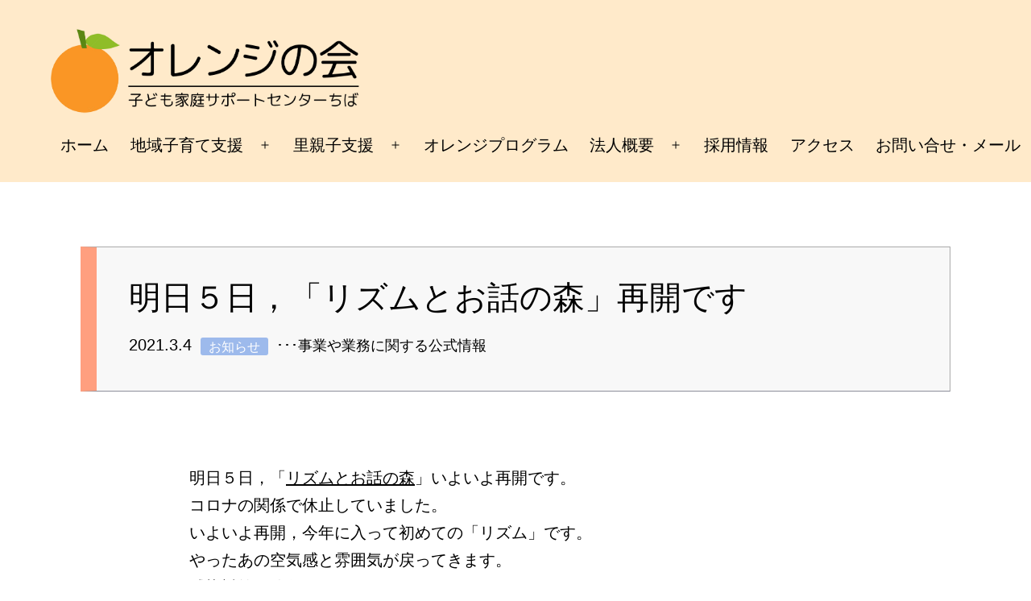

--- FILE ---
content_type: text/html; charset=UTF-8
request_url: https://www.344orange.or.jp/archives/3789
body_size: 72925
content:
<!doctype html>
<html dir="ltr" lang="ja" prefix="og: https://ogp.me/ns#" >
<head>
	<meta charset="UTF-8" />
	<meta name="viewport" content="width=device-width, initial-scale=1" />
	<title>明日５日，「リズムとお話の森」再開です - オレンジの会 子ども家庭サポートセンター</title>

		<!-- All in One SEO 4.9.0 - aioseo.com -->
	<meta name="description" content="明日５日，「リズムとお話の森」いよいよ再開です。コロナの関係で休止していました。いよいよ再開，今年に入って初め" />
	<meta name="robots" content="max-image-preview:large" />
	<meta name="author" content="オレンジの会"/>
	<link rel="canonical" href="https://www.344orange.or.jp/archives/3789" />
	<meta name="generator" content="All in One SEO (AIOSEO) 4.9.0" />
		<meta property="og:locale" content="ja_JP" />
		<meta property="og:site_name" content="オレンジの会 子ども家庭サポートセンター -" />
		<meta property="og:type" content="article" />
		<meta property="og:title" content="明日５日，「リズムとお話の森」再開です - オレンジの会 子ども家庭サポートセンター" />
		<meta property="og:description" content="明日５日，「リズムとお話の森」いよいよ再開です。コロナの関係で休止していました。いよいよ再開，今年に入って初め" />
		<meta property="og:url" content="https://www.344orange.or.jp/archives/3789" />
		<meta property="og:image" content="https://www.344orange.or.jp/orangesite/wp-content/uploads/2023/06/site_log2o.png" />
		<meta property="og:image:secure_url" content="https://www.344orange.or.jp/orangesite/wp-content/uploads/2023/06/site_log2o.png" />
		<meta property="article:published_time" content="2021-03-03T21:23:10+00:00" />
		<meta property="article:modified_time" content="2021-03-03T21:23:10+00:00" />
		<meta name="twitter:card" content="summary_large_image" />
		<meta name="twitter:title" content="明日５日，「リズムとお話の森」再開です - オレンジの会 子ども家庭サポートセンター" />
		<meta name="twitter:description" content="明日５日，「リズムとお話の森」いよいよ再開です。コロナの関係で休止していました。いよいよ再開，今年に入って初め" />
		<meta name="twitter:image" content="https://www.344orange.or.jp/orangesite/wp-content/uploads/2023/06/site_log2o.png" />
		<script type="application/ld+json" class="aioseo-schema">
			{"@context":"https:\/\/schema.org","@graph":[{"@type":"BlogPosting","@id":"https:\/\/www.344orange.or.jp\/archives\/3789#blogposting","name":"\u660e\u65e5\uff15\u65e5\uff0c\u300c\u30ea\u30ba\u30e0\u3068\u304a\u8a71\u306e\u68ee\u300d\u518d\u958b\u3067\u3059 - \u30aa\u30ec\u30f3\u30b8\u306e\u4f1a \u5b50\u3069\u3082\u5bb6\u5ead\u30b5\u30dd\u30fc\u30c8\u30bb\u30f3\u30bf\u30fc","headline":"\u660e\u65e5\uff15\u65e5\uff0c\u300c\u30ea\u30ba\u30e0\u3068\u304a\u8a71\u306e\u68ee\u300d\u518d\u958b\u3067\u3059","author":{"@id":"https:\/\/www.344orange.or.jp\/archives\/author\/344orange#author"},"publisher":{"@id":"https:\/\/www.344orange.or.jp\/#organization"},"image":{"@type":"ImageObject","url":"https:\/\/www.344orange.or.jp\/orangesite\/wp-content\/uploads\/2023\/06\/site_log2o.png","@id":"https:\/\/www.344orange.or.jp\/#articleImage","width":1135,"height":300},"datePublished":"2021-03-04T06:23:10+09:00","dateModified":"2021-03-04T06:23:10+09:00","inLanguage":"ja","mainEntityOfPage":{"@id":"https:\/\/www.344orange.or.jp\/archives\/3789#webpage"},"isPartOf":{"@id":"https:\/\/www.344orange.or.jp\/archives\/3789#webpage"},"articleSection":"\u304a\u77e5\u3089\u305b"},{"@type":"BreadcrumbList","@id":"https:\/\/www.344orange.or.jp\/archives\/3789#breadcrumblist","itemListElement":[{"@type":"ListItem","@id":"https:\/\/www.344orange.or.jp#listItem","position":1,"name":"\u30db\u30fc\u30e0","item":"https:\/\/www.344orange.or.jp","nextItem":{"@type":"ListItem","@id":"https:\/\/www.344orange.or.jp\/archives\/category\/oshirase#listItem","name":"\u304a\u77e5\u3089\u305b"}},{"@type":"ListItem","@id":"https:\/\/www.344orange.or.jp\/archives\/category\/oshirase#listItem","position":2,"name":"\u304a\u77e5\u3089\u305b","item":"https:\/\/www.344orange.or.jp\/archives\/category\/oshirase","nextItem":{"@type":"ListItem","@id":"https:\/\/www.344orange.or.jp\/archives\/3789#listItem","name":"\u660e\u65e5\uff15\u65e5\uff0c\u300c\u30ea\u30ba\u30e0\u3068\u304a\u8a71\u306e\u68ee\u300d\u518d\u958b\u3067\u3059"},"previousItem":{"@type":"ListItem","@id":"https:\/\/www.344orange.or.jp#listItem","name":"\u30db\u30fc\u30e0"}},{"@type":"ListItem","@id":"https:\/\/www.344orange.or.jp\/archives\/3789#listItem","position":3,"name":"\u660e\u65e5\uff15\u65e5\uff0c\u300c\u30ea\u30ba\u30e0\u3068\u304a\u8a71\u306e\u68ee\u300d\u518d\u958b\u3067\u3059","previousItem":{"@type":"ListItem","@id":"https:\/\/www.344orange.or.jp\/archives\/category\/oshirase#listItem","name":"\u304a\u77e5\u3089\u305b"}}]},{"@type":"Organization","@id":"https:\/\/www.344orange.or.jp\/#organization","name":"\u30aa\u30ec\u30f3\u30b8\u306e\u4f1a \u5b50\u3069\u3082\u5bb6\u5ead\u30b5\u30dd\u30fc\u30c8\u30bb\u30f3\u30bf\u30fc","url":"https:\/\/www.344orange.or.jp\/","logo":{"@type":"ImageObject","url":"https:\/\/www.344orange.or.jp\/orangesite\/wp-content\/uploads\/2023\/06\/site_log2o.png","@id":"https:\/\/www.344orange.or.jp\/archives\/3789\/#organizationLogo","width":1135,"height":300},"image":{"@id":"https:\/\/www.344orange.or.jp\/archives\/3789\/#organizationLogo"}},{"@type":"Person","@id":"https:\/\/www.344orange.or.jp\/archives\/author\/344orange#author","url":"https:\/\/www.344orange.or.jp\/archives\/author\/344orange","name":"\u30aa\u30ec\u30f3\u30b8\u306e\u4f1a","image":{"@type":"ImageObject","@id":"https:\/\/www.344orange.or.jp\/archives\/3789#authorImage","url":"https:\/\/secure.gravatar.com\/avatar\/176f03e37563633e18641d8fd6adb70439359984439914b74757048f9d78fca2?s=96&d=mm&r=g","width":96,"height":96,"caption":"\u30aa\u30ec\u30f3\u30b8\u306e\u4f1a"}},{"@type":"WebPage","@id":"https:\/\/www.344orange.or.jp\/archives\/3789#webpage","url":"https:\/\/www.344orange.or.jp\/archives\/3789","name":"\u660e\u65e5\uff15\u65e5\uff0c\u300c\u30ea\u30ba\u30e0\u3068\u304a\u8a71\u306e\u68ee\u300d\u518d\u958b\u3067\u3059 - \u30aa\u30ec\u30f3\u30b8\u306e\u4f1a \u5b50\u3069\u3082\u5bb6\u5ead\u30b5\u30dd\u30fc\u30c8\u30bb\u30f3\u30bf\u30fc","description":"\u660e\u65e5\uff15\u65e5\uff0c\u300c\u30ea\u30ba\u30e0\u3068\u304a\u8a71\u306e\u68ee\u300d\u3044\u3088\u3044\u3088\u518d\u958b\u3067\u3059\u3002\u30b3\u30ed\u30ca\u306e\u95a2\u4fc2\u3067\u4f11\u6b62\u3057\u3066\u3044\u307e\u3057\u305f\u3002\u3044\u3088\u3044\u3088\u518d\u958b\uff0c\u4eca\u5e74\u306b\u5165\u3063\u3066\u521d\u3081","inLanguage":"ja","isPartOf":{"@id":"https:\/\/www.344orange.or.jp\/#website"},"breadcrumb":{"@id":"https:\/\/www.344orange.or.jp\/archives\/3789#breadcrumblist"},"author":{"@id":"https:\/\/www.344orange.or.jp\/archives\/author\/344orange#author"},"creator":{"@id":"https:\/\/www.344orange.or.jp\/archives\/author\/344orange#author"},"datePublished":"2021-03-04T06:23:10+09:00","dateModified":"2021-03-04T06:23:10+09:00"},{"@type":"WebSite","@id":"https:\/\/www.344orange.or.jp\/#website","url":"https:\/\/www.344orange.or.jp\/","name":"\u30aa\u30ec\u30f3\u30b8\u306e\u4f1a \u5b50\u3069\u3082\u5bb6\u5ead\u30b5\u30dd\u30fc\u30c8\u30bb\u30f3\u30bf\u30fc","inLanguage":"ja","publisher":{"@id":"https:\/\/www.344orange.or.jp\/#organization"}}]}
		</script>
		<!-- All in One SEO -->

<link rel="alternate" type="application/rss+xml" title="オレンジの会 子ども家庭サポートセンター &raquo; フィード" href="https://www.344orange.or.jp/feed" />
<link rel="alternate" type="application/rss+xml" title="オレンジの会 子ども家庭サポートセンター &raquo; コメントフィード" href="https://www.344orange.or.jp/comments/feed" />
<link rel="alternate" title="oEmbed (JSON)" type="application/json+oembed" href="https://www.344orange.or.jp/wp-json/oembed/1.0/embed?url=https%3A%2F%2Fwww.344orange.or.jp%2Farchives%2F3789" />
<link rel="alternate" title="oEmbed (XML)" type="text/xml+oembed" href="https://www.344orange.or.jp/wp-json/oembed/1.0/embed?url=https%3A%2F%2Fwww.344orange.or.jp%2Farchives%2F3789&#038;format=xml" />
<style id='wp-img-auto-sizes-contain-inline-css'>
img:is([sizes=auto i],[sizes^="auto," i]){contain-intrinsic-size:3000px 1500px}
/*# sourceURL=wp-img-auto-sizes-contain-inline-css */
</style>
<style id='wp-emoji-styles-inline-css'>

	img.wp-smiley, img.emoji {
		display: inline !important;
		border: none !important;
		box-shadow: none !important;
		height: 1em !important;
		width: 1em !important;
		margin: 0 0.07em !important;
		vertical-align: -0.1em !important;
		background: none !important;
		padding: 0 !important;
	}
/*# sourceURL=wp-emoji-styles-inline-css */
</style>
<style id='wp-block-library-inline-css'>
:root{--wp-block-synced-color:#7a00df;--wp-block-synced-color--rgb:122,0,223;--wp-bound-block-color:var(--wp-block-synced-color);--wp-editor-canvas-background:#ddd;--wp-admin-theme-color:#007cba;--wp-admin-theme-color--rgb:0,124,186;--wp-admin-theme-color-darker-10:#006ba1;--wp-admin-theme-color-darker-10--rgb:0,107,160.5;--wp-admin-theme-color-darker-20:#005a87;--wp-admin-theme-color-darker-20--rgb:0,90,135;--wp-admin-border-width-focus:2px}@media (min-resolution:192dpi){:root{--wp-admin-border-width-focus:1.5px}}.wp-element-button{cursor:pointer}:root .has-very-light-gray-background-color{background-color:#eee}:root .has-very-dark-gray-background-color{background-color:#313131}:root .has-very-light-gray-color{color:#eee}:root .has-very-dark-gray-color{color:#313131}:root .has-vivid-green-cyan-to-vivid-cyan-blue-gradient-background{background:linear-gradient(135deg,#00d084,#0693e3)}:root .has-purple-crush-gradient-background{background:linear-gradient(135deg,#34e2e4,#4721fb 50%,#ab1dfe)}:root .has-hazy-dawn-gradient-background{background:linear-gradient(135deg,#faaca8,#dad0ec)}:root .has-subdued-olive-gradient-background{background:linear-gradient(135deg,#fafae1,#67a671)}:root .has-atomic-cream-gradient-background{background:linear-gradient(135deg,#fdd79a,#004a59)}:root .has-nightshade-gradient-background{background:linear-gradient(135deg,#330968,#31cdcf)}:root .has-midnight-gradient-background{background:linear-gradient(135deg,#020381,#2874fc)}:root{--wp--preset--font-size--normal:16px;--wp--preset--font-size--huge:42px}.has-regular-font-size{font-size:1em}.has-larger-font-size{font-size:2.625em}.has-normal-font-size{font-size:var(--wp--preset--font-size--normal)}.has-huge-font-size{font-size:var(--wp--preset--font-size--huge)}.has-text-align-center{text-align:center}.has-text-align-left{text-align:left}.has-text-align-right{text-align:right}.has-fit-text{white-space:nowrap!important}#end-resizable-editor-section{display:none}.aligncenter{clear:both}.items-justified-left{justify-content:flex-start}.items-justified-center{justify-content:center}.items-justified-right{justify-content:flex-end}.items-justified-space-between{justify-content:space-between}.screen-reader-text{border:0;clip-path:inset(50%);height:1px;margin:-1px;overflow:hidden;padding:0;position:absolute;width:1px;word-wrap:normal!important}.screen-reader-text:focus{background-color:#ddd;clip-path:none;color:#444;display:block;font-size:1em;height:auto;left:5px;line-height:normal;padding:15px 23px 14px;text-decoration:none;top:5px;width:auto;z-index:100000}html :where(.has-border-color){border-style:solid}html :where([style*=border-top-color]){border-top-style:solid}html :where([style*=border-right-color]){border-right-style:solid}html :where([style*=border-bottom-color]){border-bottom-style:solid}html :where([style*=border-left-color]){border-left-style:solid}html :where([style*=border-width]){border-style:solid}html :where([style*=border-top-width]){border-top-style:solid}html :where([style*=border-right-width]){border-right-style:solid}html :where([style*=border-bottom-width]){border-bottom-style:solid}html :where([style*=border-left-width]){border-left-style:solid}html :where(img[class*=wp-image-]){height:auto;max-width:100%}:where(figure){margin:0 0 1em}html :where(.is-position-sticky){--wp-admin--admin-bar--position-offset:var(--wp-admin--admin-bar--height,0px)}@media screen and (max-width:600px){html :where(.is-position-sticky){--wp-admin--admin-bar--position-offset:0px}}

/*# sourceURL=wp-block-library-inline-css */
</style><style id='wp-block-columns-inline-css'>
.wp-block-columns{box-sizing:border-box;display:flex;flex-wrap:wrap!important}@media (min-width:782px){.wp-block-columns{flex-wrap:nowrap!important}}.wp-block-columns{align-items:normal!important}.wp-block-columns.are-vertically-aligned-top{align-items:flex-start}.wp-block-columns.are-vertically-aligned-center{align-items:center}.wp-block-columns.are-vertically-aligned-bottom{align-items:flex-end}@media (max-width:781px){.wp-block-columns:not(.is-not-stacked-on-mobile)>.wp-block-column{flex-basis:100%!important}}@media (min-width:782px){.wp-block-columns:not(.is-not-stacked-on-mobile)>.wp-block-column{flex-basis:0;flex-grow:1}.wp-block-columns:not(.is-not-stacked-on-mobile)>.wp-block-column[style*=flex-basis]{flex-grow:0}}.wp-block-columns.is-not-stacked-on-mobile{flex-wrap:nowrap!important}.wp-block-columns.is-not-stacked-on-mobile>.wp-block-column{flex-basis:0;flex-grow:1}.wp-block-columns.is-not-stacked-on-mobile>.wp-block-column[style*=flex-basis]{flex-grow:0}:where(.wp-block-columns){margin-bottom:1.75em}:where(.wp-block-columns.has-background){padding:1.25em 2.375em}.wp-block-column{flex-grow:1;min-width:0;overflow-wrap:break-word;word-break:break-word}.wp-block-column.is-vertically-aligned-top{align-self:flex-start}.wp-block-column.is-vertically-aligned-center{align-self:center}.wp-block-column.is-vertically-aligned-bottom{align-self:flex-end}.wp-block-column.is-vertically-aligned-stretch{align-self:stretch}.wp-block-column.is-vertically-aligned-bottom,.wp-block-column.is-vertically-aligned-center,.wp-block-column.is-vertically-aligned-top{width:100%}
/*# sourceURL=https://www.344orange.or.jp/orangesite/wp-includes/blocks/columns/style.min.css */
</style>
<style id='wp-block-paragraph-inline-css'>
.is-small-text{font-size:.875em}.is-regular-text{font-size:1em}.is-large-text{font-size:2.25em}.is-larger-text{font-size:3em}.has-drop-cap:not(:focus):first-letter{float:left;font-size:8.4em;font-style:normal;font-weight:100;line-height:.68;margin:.05em .1em 0 0;text-transform:uppercase}body.rtl .has-drop-cap:not(:focus):first-letter{float:none;margin-left:.1em}p.has-drop-cap.has-background{overflow:hidden}:root :where(p.has-background){padding:1.25em 2.375em}:where(p.has-text-color:not(.has-link-color)) a{color:inherit}p.has-text-align-left[style*="writing-mode:vertical-lr"],p.has-text-align-right[style*="writing-mode:vertical-rl"]{rotate:180deg}
/*# sourceURL=https://www.344orange.or.jp/orangesite/wp-includes/blocks/paragraph/style.min.css */
</style>
<style id='wp-block-table-inline-css'>
.wp-block-table{overflow-x:auto}.wp-block-table table{border-collapse:collapse;width:100%}.wp-block-table thead{border-bottom:3px solid}.wp-block-table tfoot{border-top:3px solid}.wp-block-table td,.wp-block-table th{border:1px solid;padding:.5em}.wp-block-table .has-fixed-layout{table-layout:fixed;width:100%}.wp-block-table .has-fixed-layout td,.wp-block-table .has-fixed-layout th{word-break:break-word}.wp-block-table.aligncenter,.wp-block-table.alignleft,.wp-block-table.alignright{display:table;width:auto}.wp-block-table.aligncenter td,.wp-block-table.aligncenter th,.wp-block-table.alignleft td,.wp-block-table.alignleft th,.wp-block-table.alignright td,.wp-block-table.alignright th{word-break:break-word}.wp-block-table .has-subtle-light-gray-background-color{background-color:#f3f4f5}.wp-block-table .has-subtle-pale-green-background-color{background-color:#e9fbe5}.wp-block-table .has-subtle-pale-blue-background-color{background-color:#e7f5fe}.wp-block-table .has-subtle-pale-pink-background-color{background-color:#fcf0ef}.wp-block-table.is-style-stripes{background-color:initial;border-collapse:inherit;border-spacing:0}.wp-block-table.is-style-stripes tbody tr:nth-child(odd){background-color:#f0f0f0}.wp-block-table.is-style-stripes.has-subtle-light-gray-background-color tbody tr:nth-child(odd){background-color:#f3f4f5}.wp-block-table.is-style-stripes.has-subtle-pale-green-background-color tbody tr:nth-child(odd){background-color:#e9fbe5}.wp-block-table.is-style-stripes.has-subtle-pale-blue-background-color tbody tr:nth-child(odd){background-color:#e7f5fe}.wp-block-table.is-style-stripes.has-subtle-pale-pink-background-color tbody tr:nth-child(odd){background-color:#fcf0ef}.wp-block-table.is-style-stripes td,.wp-block-table.is-style-stripes th{border-color:#0000}.wp-block-table.is-style-stripes{border-bottom:1px solid #f0f0f0}.wp-block-table .has-border-color td,.wp-block-table .has-border-color th,.wp-block-table .has-border-color tr,.wp-block-table .has-border-color>*{border-color:inherit}.wp-block-table table[style*=border-top-color] tr:first-child,.wp-block-table table[style*=border-top-color] tr:first-child td,.wp-block-table table[style*=border-top-color] tr:first-child th,.wp-block-table table[style*=border-top-color]>*,.wp-block-table table[style*=border-top-color]>* td,.wp-block-table table[style*=border-top-color]>* th{border-top-color:inherit}.wp-block-table table[style*=border-top-color] tr:not(:first-child){border-top-color:initial}.wp-block-table table[style*=border-right-color] td:last-child,.wp-block-table table[style*=border-right-color] th,.wp-block-table table[style*=border-right-color] tr,.wp-block-table table[style*=border-right-color]>*{border-right-color:inherit}.wp-block-table table[style*=border-bottom-color] tr:last-child,.wp-block-table table[style*=border-bottom-color] tr:last-child td,.wp-block-table table[style*=border-bottom-color] tr:last-child th,.wp-block-table table[style*=border-bottom-color]>*,.wp-block-table table[style*=border-bottom-color]>* td,.wp-block-table table[style*=border-bottom-color]>* th{border-bottom-color:inherit}.wp-block-table table[style*=border-bottom-color] tr:not(:last-child){border-bottom-color:initial}.wp-block-table table[style*=border-left-color] td:first-child,.wp-block-table table[style*=border-left-color] th,.wp-block-table table[style*=border-left-color] tr,.wp-block-table table[style*=border-left-color]>*{border-left-color:inherit}.wp-block-table table[style*=border-style] td,.wp-block-table table[style*=border-style] th,.wp-block-table table[style*=border-style] tr,.wp-block-table table[style*=border-style]>*{border-style:inherit}.wp-block-table table[style*=border-width] td,.wp-block-table table[style*=border-width] th,.wp-block-table table[style*=border-width] tr,.wp-block-table table[style*=border-width]>*{border-style:inherit;border-width:inherit}
/*# sourceURL=https://www.344orange.or.jp/orangesite/wp-includes/blocks/table/style.min.css */
</style>
<style id='wp-block-table-theme-inline-css'>
.wp-block-table{margin:0 0 1em}.wp-block-table td,.wp-block-table th{word-break:normal}.wp-block-table :where(figcaption){color:#555;font-size:13px;text-align:center}.is-dark-theme .wp-block-table :where(figcaption){color:#ffffffa6}
/*# sourceURL=https://www.344orange.or.jp/orangesite/wp-includes/blocks/table/theme.min.css */
</style>
<style id='global-styles-inline-css'>
:root{--wp--preset--aspect-ratio--square: 1;--wp--preset--aspect-ratio--4-3: 4/3;--wp--preset--aspect-ratio--3-4: 3/4;--wp--preset--aspect-ratio--3-2: 3/2;--wp--preset--aspect-ratio--2-3: 2/3;--wp--preset--aspect-ratio--16-9: 16/9;--wp--preset--aspect-ratio--9-16: 9/16;--wp--preset--color--black: #000000;--wp--preset--color--cyan-bluish-gray: #abb8c3;--wp--preset--color--white: #FFFFFF;--wp--preset--color--pale-pink: #f78da7;--wp--preset--color--vivid-red: #cf2e2e;--wp--preset--color--luminous-vivid-orange: #ff6900;--wp--preset--color--luminous-vivid-amber: #fcb900;--wp--preset--color--light-green-cyan: #7bdcb5;--wp--preset--color--vivid-green-cyan: #00d084;--wp--preset--color--pale-cyan-blue: #8ed1fc;--wp--preset--color--vivid-cyan-blue: #0693e3;--wp--preset--color--vivid-purple: #9b51e0;--wp--preset--color--dark-gray: #28303D;--wp--preset--color--gray: #39414D;--wp--preset--color--green: #D1E4DD;--wp--preset--color--blue: #D1DFE4;--wp--preset--color--purple: #D1D1E4;--wp--preset--color--red: #E4D1D1;--wp--preset--color--orange: #E4DAD1;--wp--preset--color--yellow: #EEEADD;--wp--preset--color--my-pink: #f38fa8;--wp--preset--color--my-red: #ca3334;--wp--preset--color--my-orange: #f96b20;--wp--preset--color--my-lightorange: #f8b927;--wp--preset--color--my-lightgreen: #82dbb5;--wp--preset--color--my-green: #32cf85;--wp--preset--color--my-cyan: #91cdf5;--wp--preset--color--my-blue: #2a93e1;--wp--preset--color--my-purple: #9a55de;--wp--preset--gradient--vivid-cyan-blue-to-vivid-purple: linear-gradient(135deg,rgb(6,147,227) 0%,rgb(155,81,224) 100%);--wp--preset--gradient--light-green-cyan-to-vivid-green-cyan: linear-gradient(135deg,rgb(122,220,180) 0%,rgb(0,208,130) 100%);--wp--preset--gradient--luminous-vivid-amber-to-luminous-vivid-orange: linear-gradient(135deg,rgb(252,185,0) 0%,rgb(255,105,0) 100%);--wp--preset--gradient--luminous-vivid-orange-to-vivid-red: linear-gradient(135deg,rgb(255,105,0) 0%,rgb(207,46,46) 100%);--wp--preset--gradient--very-light-gray-to-cyan-bluish-gray: linear-gradient(135deg,rgb(238,238,238) 0%,rgb(169,184,195) 100%);--wp--preset--gradient--cool-to-warm-spectrum: linear-gradient(135deg,rgb(74,234,220) 0%,rgb(151,120,209) 20%,rgb(207,42,186) 40%,rgb(238,44,130) 60%,rgb(251,105,98) 80%,rgb(254,248,76) 100%);--wp--preset--gradient--blush-light-purple: linear-gradient(135deg,rgb(255,206,236) 0%,rgb(152,150,240) 100%);--wp--preset--gradient--blush-bordeaux: linear-gradient(135deg,rgb(254,205,165) 0%,rgb(254,45,45) 50%,rgb(107,0,62) 100%);--wp--preset--gradient--luminous-dusk: linear-gradient(135deg,rgb(255,203,112) 0%,rgb(199,81,192) 50%,rgb(65,88,208) 100%);--wp--preset--gradient--pale-ocean: linear-gradient(135deg,rgb(255,245,203) 0%,rgb(182,227,212) 50%,rgb(51,167,181) 100%);--wp--preset--gradient--electric-grass: linear-gradient(135deg,rgb(202,248,128) 0%,rgb(113,206,126) 100%);--wp--preset--gradient--midnight: linear-gradient(135deg,rgb(2,3,129) 0%,rgb(40,116,252) 100%);--wp--preset--gradient--purple-to-yellow: linear-gradient(160deg, #D1D1E4 0%, #EEEADD 100%);--wp--preset--gradient--yellow-to-purple: linear-gradient(160deg, #EEEADD 0%, #D1D1E4 100%);--wp--preset--gradient--green-to-yellow: linear-gradient(160deg, #D1E4DD 0%, #EEEADD 100%);--wp--preset--gradient--yellow-to-green: linear-gradient(160deg, #EEEADD 0%, #D1E4DD 100%);--wp--preset--gradient--red-to-yellow: linear-gradient(160deg, #E4D1D1 0%, #EEEADD 100%);--wp--preset--gradient--yellow-to-red: linear-gradient(160deg, #EEEADD 0%, #E4D1D1 100%);--wp--preset--gradient--purple-to-red: linear-gradient(160deg, #D1D1E4 0%, #E4D1D1 100%);--wp--preset--gradient--red-to-purple: linear-gradient(160deg, #E4D1D1 0%, #D1D1E4 100%);--wp--preset--font-size--small: 18px;--wp--preset--font-size--medium: 20px;--wp--preset--font-size--large: 24px;--wp--preset--font-size--x-large: 42px;--wp--preset--font-size--extra-small: 16px;--wp--preset--font-size--normal: 20px;--wp--preset--font-size--extra-large: 40px;--wp--preset--font-size--huge: 96px;--wp--preset--font-size--gigantic: 144px;--wp--preset--spacing--20: 0.44rem;--wp--preset--spacing--30: 0.67rem;--wp--preset--spacing--40: 1rem;--wp--preset--spacing--50: 1.5rem;--wp--preset--spacing--60: 2.25rem;--wp--preset--spacing--70: 3.38rem;--wp--preset--spacing--80: 5.06rem;--wp--preset--shadow--natural: 6px 6px 9px rgba(0, 0, 0, 0.2);--wp--preset--shadow--deep: 12px 12px 50px rgba(0, 0, 0, 0.4);--wp--preset--shadow--sharp: 6px 6px 0px rgba(0, 0, 0, 0.2);--wp--preset--shadow--outlined: 6px 6px 0px -3px rgb(255, 255, 255), 6px 6px rgb(0, 0, 0);--wp--preset--shadow--crisp: 6px 6px 0px rgb(0, 0, 0);}:where(.is-layout-flex){gap: 0.5em;}:where(.is-layout-grid){gap: 0.5em;}body .is-layout-flex{display: flex;}.is-layout-flex{flex-wrap: wrap;align-items: center;}.is-layout-flex > :is(*, div){margin: 0;}body .is-layout-grid{display: grid;}.is-layout-grid > :is(*, div){margin: 0;}:where(.wp-block-columns.is-layout-flex){gap: 2em;}:where(.wp-block-columns.is-layout-grid){gap: 2em;}:where(.wp-block-post-template.is-layout-flex){gap: 1.25em;}:where(.wp-block-post-template.is-layout-grid){gap: 1.25em;}.has-black-color{color: var(--wp--preset--color--black) !important;}.has-cyan-bluish-gray-color{color: var(--wp--preset--color--cyan-bluish-gray) !important;}.has-white-color{color: var(--wp--preset--color--white) !important;}.has-pale-pink-color{color: var(--wp--preset--color--pale-pink) !important;}.has-vivid-red-color{color: var(--wp--preset--color--vivid-red) !important;}.has-luminous-vivid-orange-color{color: var(--wp--preset--color--luminous-vivid-orange) !important;}.has-luminous-vivid-amber-color{color: var(--wp--preset--color--luminous-vivid-amber) !important;}.has-light-green-cyan-color{color: var(--wp--preset--color--light-green-cyan) !important;}.has-vivid-green-cyan-color{color: var(--wp--preset--color--vivid-green-cyan) !important;}.has-pale-cyan-blue-color{color: var(--wp--preset--color--pale-cyan-blue) !important;}.has-vivid-cyan-blue-color{color: var(--wp--preset--color--vivid-cyan-blue) !important;}.has-vivid-purple-color{color: var(--wp--preset--color--vivid-purple) !important;}.has-black-background-color{background-color: var(--wp--preset--color--black) !important;}.has-cyan-bluish-gray-background-color{background-color: var(--wp--preset--color--cyan-bluish-gray) !important;}.has-white-background-color{background-color: var(--wp--preset--color--white) !important;}.has-pale-pink-background-color{background-color: var(--wp--preset--color--pale-pink) !important;}.has-vivid-red-background-color{background-color: var(--wp--preset--color--vivid-red) !important;}.has-luminous-vivid-orange-background-color{background-color: var(--wp--preset--color--luminous-vivid-orange) !important;}.has-luminous-vivid-amber-background-color{background-color: var(--wp--preset--color--luminous-vivid-amber) !important;}.has-light-green-cyan-background-color{background-color: var(--wp--preset--color--light-green-cyan) !important;}.has-vivid-green-cyan-background-color{background-color: var(--wp--preset--color--vivid-green-cyan) !important;}.has-pale-cyan-blue-background-color{background-color: var(--wp--preset--color--pale-cyan-blue) !important;}.has-vivid-cyan-blue-background-color{background-color: var(--wp--preset--color--vivid-cyan-blue) !important;}.has-vivid-purple-background-color{background-color: var(--wp--preset--color--vivid-purple) !important;}.has-black-border-color{border-color: var(--wp--preset--color--black) !important;}.has-cyan-bluish-gray-border-color{border-color: var(--wp--preset--color--cyan-bluish-gray) !important;}.has-white-border-color{border-color: var(--wp--preset--color--white) !important;}.has-pale-pink-border-color{border-color: var(--wp--preset--color--pale-pink) !important;}.has-vivid-red-border-color{border-color: var(--wp--preset--color--vivid-red) !important;}.has-luminous-vivid-orange-border-color{border-color: var(--wp--preset--color--luminous-vivid-orange) !important;}.has-luminous-vivid-amber-border-color{border-color: var(--wp--preset--color--luminous-vivid-amber) !important;}.has-light-green-cyan-border-color{border-color: var(--wp--preset--color--light-green-cyan) !important;}.has-vivid-green-cyan-border-color{border-color: var(--wp--preset--color--vivid-green-cyan) !important;}.has-pale-cyan-blue-border-color{border-color: var(--wp--preset--color--pale-cyan-blue) !important;}.has-vivid-cyan-blue-border-color{border-color: var(--wp--preset--color--vivid-cyan-blue) !important;}.has-vivid-purple-border-color{border-color: var(--wp--preset--color--vivid-purple) !important;}.has-vivid-cyan-blue-to-vivid-purple-gradient-background{background: var(--wp--preset--gradient--vivid-cyan-blue-to-vivid-purple) !important;}.has-light-green-cyan-to-vivid-green-cyan-gradient-background{background: var(--wp--preset--gradient--light-green-cyan-to-vivid-green-cyan) !important;}.has-luminous-vivid-amber-to-luminous-vivid-orange-gradient-background{background: var(--wp--preset--gradient--luminous-vivid-amber-to-luminous-vivid-orange) !important;}.has-luminous-vivid-orange-to-vivid-red-gradient-background{background: var(--wp--preset--gradient--luminous-vivid-orange-to-vivid-red) !important;}.has-very-light-gray-to-cyan-bluish-gray-gradient-background{background: var(--wp--preset--gradient--very-light-gray-to-cyan-bluish-gray) !important;}.has-cool-to-warm-spectrum-gradient-background{background: var(--wp--preset--gradient--cool-to-warm-spectrum) !important;}.has-blush-light-purple-gradient-background{background: var(--wp--preset--gradient--blush-light-purple) !important;}.has-blush-bordeaux-gradient-background{background: var(--wp--preset--gradient--blush-bordeaux) !important;}.has-luminous-dusk-gradient-background{background: var(--wp--preset--gradient--luminous-dusk) !important;}.has-pale-ocean-gradient-background{background: var(--wp--preset--gradient--pale-ocean) !important;}.has-electric-grass-gradient-background{background: var(--wp--preset--gradient--electric-grass) !important;}.has-midnight-gradient-background{background: var(--wp--preset--gradient--midnight) !important;}.has-small-font-size{font-size: var(--wp--preset--font-size--small) !important;}.has-medium-font-size{font-size: var(--wp--preset--font-size--medium) !important;}.has-large-font-size{font-size: var(--wp--preset--font-size--large) !important;}.has-x-large-font-size{font-size: var(--wp--preset--font-size--x-large) !important;}
:where(.wp-block-columns.is-layout-flex){gap: 2em;}:where(.wp-block-columns.is-layout-grid){gap: 2em;}
/*# sourceURL=global-styles-inline-css */
</style>
<style id='core-block-supports-inline-css'>
.wp-container-core-columns-is-layout-9d6595d7{flex-wrap:nowrap;}
/*# sourceURL=core-block-supports-inline-css */
</style>

<style id='classic-theme-styles-inline-css'>
/*! This file is auto-generated */
.wp-block-button__link{color:#fff;background-color:#32373c;border-radius:9999px;box-shadow:none;text-decoration:none;padding:calc(.667em + 2px) calc(1.333em + 2px);font-size:1.125em}.wp-block-file__button{background:#32373c;color:#fff;text-decoration:none}
/*# sourceURL=/wp-includes/css/classic-themes.min.css */
</style>
<link rel='stylesheet' id='spider-css' href='https://www.344orange.or.jp/orangesite/wp-content/plugins/snow-monkey-blocks/dist/packages/spider/dist/css/spider.css?ver=1763526966' media='all' />
<link rel='stylesheet' id='snow-monkey-blocks-css' href='https://www.344orange.or.jp/orangesite/wp-content/plugins/snow-monkey-blocks/dist/css/blocks.css?ver=1763526966' media='all' />
<link rel='stylesheet' id='sass-basis-css' href='https://www.344orange.or.jp/orangesite/wp-content/plugins/snow-monkey-blocks/dist/css/fallback.css?ver=1763526966' media='all' />
<link rel='stylesheet' id='snow-monkey-blocks/nopro-css' href='https://www.344orange.or.jp/orangesite/wp-content/plugins/snow-monkey-blocks/dist/css/nopro.css?ver=1763526966' media='all' />
<link rel='stylesheet' id='twenty-twenty-one-custom-color-overrides-css' href='https://www.344orange.or.jp/orangesite/wp-content/themes/twentytwentyone/assets/css/custom-color-overrides.css?ver=6.9' media='all' />
<style id='twenty-twenty-one-custom-color-overrides-inline-css'>
:root .editor-styles-wrapper{--global--color-background: #ffffff;--global--color-primary: #000;--global--color-secondary: #000;--button--color-background: #000;--button--color-text-hover: #000;}
/*# sourceURL=twenty-twenty-one-custom-color-overrides-inline-css */
</style>
<link rel='stylesheet' id='snow-monkey-blocks-spider-slider-style-css' href='https://www.344orange.or.jp/orangesite/wp-content/plugins/snow-monkey-blocks/dist/blocks/spider-slider/style-index.css?ver=1763526966' media='all' />
<link rel='stylesheet' id='contact-form-7-css' href='https://www.344orange.or.jp/orangesite/wp-content/plugins/contact-form-7/includes/css/styles.css?ver=6.1.3' media='all' />
<link rel='stylesheet' id='twenty-twenty-one-style-css' href='https://www.344orange.or.jp/orangesite/wp-content/themes/twentytwentyone/style.css?ver=6.9' media='all' />
<style id='twenty-twenty-one-style-inline-css'>
body,input,textarea,button,.button,.faux-button,.wp-block-button__link,.wp-block-file__button,.has-drop-cap:not(:focus)::first-letter,.entry-content .wp-block-archives,.entry-content .wp-block-categories,.entry-content .wp-block-cover-image,.entry-content .wp-block-latest-comments,.entry-content .wp-block-latest-posts,.entry-content .wp-block-pullquote,.entry-content .wp-block-quote.is-large,.entry-content .wp-block-quote.is-style-large,.entry-content .wp-block-archives *,.entry-content .wp-block-categories *,.entry-content .wp-block-latest-posts *,.entry-content .wp-block-latest-comments *,.entry-content p,.entry-content ol,.entry-content ul,.entry-content dl,.entry-content dt,.entry-content cite,.entry-content figcaption,.entry-content .wp-caption-text,.comment-content p,.comment-content ol,.comment-content ul,.comment-content dl,.comment-content dt,.comment-content cite,.comment-content figcaption,.comment-content .wp-caption-text,.widget_text p,.widget_text ol,.widget_text ul,.widget_text dl,.widget_text dt,.widget-content .rssSummary,.widget-content cite,.widget-content figcaption,.widget-content .wp-caption-text { font-family: sans-serif; }
:root{--global--color-background: #ffffff;--global--color-primary: #000;--global--color-secondary: #000;--button--color-background: #000;--button--color-text-hover: #000;}
/*# sourceURL=twenty-twenty-one-style-inline-css */
</style>
<link rel='stylesheet' id='twenty-twenty-one-print-style-css' href='https://www.344orange.or.jp/orangesite/wp-content/themes/twentytwentyone/assets/css/print.css?ver=6.9' media='print' />
<link rel='stylesheet' id='fancybox-css' href='https://www.344orange.or.jp/orangesite/wp-content/plugins/easy-fancybox/fancybox/1.5.4/jquery.fancybox.min.css?ver=6.9' media='screen' />
<style id='fancybox-inline-css'>
#fancybox-content{border-color:#ffffff;}#fancybox-title,#fancybox-title-float-main{color:#fff}
/*# sourceURL=fancybox-inline-css */
</style>
<!--n2css--><!--n2js--><script src="https://www.344orange.or.jp/orangesite/wp-content/plugins/snow-monkey-blocks/dist/js/fontawesome-all.js?ver=1763526966" id="fontawesome6-js" defer data-wp-strategy="defer"></script>
<script src="https://www.344orange.or.jp/orangesite/wp-content/plugins/snow-monkey-blocks/dist/packages/spider/dist/js/spider.js?ver=1763526966" id="spider-js" defer data-wp-strategy="defer"></script>
<script src="https://www.344orange.or.jp/orangesite/wp-includes/js/jquery/jquery.min.js?ver=3.7.1" id="jquery-core-js"></script>
<script src="https://www.344orange.or.jp/orangesite/wp-includes/js/jquery/jquery-migrate.min.js?ver=3.4.1" id="jquery-migrate-js"></script>
<script id="twenty-twenty-one-ie11-polyfills-js-after">
( Element.prototype.matches && Element.prototype.closest && window.NodeList && NodeList.prototype.forEach ) || document.write( '<script src="https://www.344orange.or.jp/orangesite/wp-content/themes/twentytwentyone/assets/js/polyfills.js"></scr' + 'ipt>' );
//# sourceURL=twenty-twenty-one-ie11-polyfills-js-after
</script>
<script src="https://www.344orange.or.jp/orangesite/wp-content/themes/twentytwentyone/assets/js/primary-navigation.js?ver=6.9" id="twenty-twenty-one-primary-navigation-script-js" defer data-wp-strategy="defer"></script>
<link rel="https://api.w.org/" href="https://www.344orange.or.jp/wp-json/" /><link rel="alternate" title="JSON" type="application/json" href="https://www.344orange.or.jp/wp-json/wp/v2/posts/3789" /><link rel="EditURI" type="application/rsd+xml" title="RSD" href="https://www.344orange.or.jp/orangesite/xmlrpc.php?rsd" />
<meta name="generator" content="WordPress 6.9" />
<link rel='shortlink' href='https://www.344orange.or.jp/?p=3789' />
<!-- Analytics by WP Statistics - https://wp-statistics.com -->
<style id="custom-background-css">
body.custom-background { background-color: #ffffff; }
</style>
	<link rel="icon" href="https://www.344orange.or.jp/orangesite/wp-content/uploads/2023/07/cropped-site-icon-32x32.jpg" sizes="32x32" />
<link rel="icon" href="https://www.344orange.or.jp/orangesite/wp-content/uploads/2023/07/cropped-site-icon-192x192.jpg" sizes="192x192" />
<link rel="apple-touch-icon" href="https://www.344orange.or.jp/orangesite/wp-content/uploads/2023/07/cropped-site-icon-180x180.jpg" />
<meta name="msapplication-TileImage" content="https://www.344orange.or.jp/orangesite/wp-content/uploads/2023/07/cropped-site-icon-270x270.jpg" />

<link rel='stylesheet' id='twenty-twenty-one-style-css' href='https://www.344orange.or.jp/orangesite/wp-content/themes/orange/style.css' />
<link rel='stylesheet' id='twenty-twenty-one-style-css' href='https://www.344orange.or.jp/orangesite/wp-content/themes/orange/tools.css' />

<link rel="preconnect" href="https://fonts.googleapis.com">
<link rel="preconnect" href="https://fonts.gstatic.com" crossorigin>
<link href="https://fonts.googleapis.com/css2?family=Kosugi&display=swap" rel="stylesheet">
<link href="https://fonts.googleapis.com/css2?family=Reggae+One&display=swap" rel="stylesheet">
	
	
	
<script src="https://www.344orange.or.jp/orangesite/wp-content/themes/orange/js/jquery_script.js"></script>	

</head>

<body class="wp-singular post-template-default single single-post postid-3789 single-format-standard custom-background wp-custom-logo wp-embed-responsive wp-theme-twentytwentyone wp-child-theme-orange is-light-theme has-background-white no-js singular has-main-navigation">
<div id="page" class="site">
	<a class="skip-link screen-reader-text" href="#content">
		コンテンツへスキップ	</a>
<div class="header_wrap">
	
	
<header id="masthead" class="site-header has-logo has-title-and-tagline has-menu">

	
	<div class="site-logo"><a href="https://www.344orange.or.jp/" class="custom-logo-link" rel="home"><img width="1135" height="300" src="https://www.344orange.or.jp/orangesite/wp-content/uploads/2023/06/site_log2o.png" class="custom-logo" alt="オレンジの会 子ども家庭サポートセンター" decoding="async" fetchpriority="high" srcset="https://www.344orange.or.jp/orangesite/wp-content/uploads/2023/06/site_log2o.png 1135w, https://www.344orange.or.jp/orangesite/wp-content/uploads/2023/06/site_log2o-300x79.png 300w, https://www.344orange.or.jp/orangesite/wp-content/uploads/2023/06/site_log2o-1024x271.png 1024w, https://www.344orange.or.jp/orangesite/wp-content/uploads/2023/06/site_log2o-768x203.png 768w" sizes="(max-width: 1135px) 100vw, 1135px" /></a></div>

<div class="site-branding">

	
						<p class="site-title"><a href="https://www.344orange.or.jp/">オレンジの会 子ども家庭サポートセンター</a></p>
			
	</div><!-- .site-branding -->
	
	<nav id="site-navigation" class="primary-navigation" aria-label="メインメニュー">
		<div class="menu-button-container">
			<button id="primary-mobile-menu" class="button" aria-controls="primary-menu-list" aria-expanded="false">
				<span class="dropdown-icon open">メニュー					<svg class="svg-icon" width="24" height="24" aria-hidden="true" role="img" focusable="false" viewBox="0 0 24 24" fill="none" xmlns="http://www.w3.org/2000/svg"><path fill-rule="evenodd" clip-rule="evenodd" d="M4.5 6H19.5V7.5H4.5V6ZM4.5 12H19.5V13.5H4.5V12ZM19.5 18H4.5V19.5H19.5V18Z" fill="currentColor"/></svg>				</span>
				<span class="dropdown-icon close">閉じる					<svg class="svg-icon" width="24" height="24" aria-hidden="true" role="img" focusable="false" viewBox="0 0 24 24" fill="none" xmlns="http://www.w3.org/2000/svg"><path fill-rule="evenodd" clip-rule="evenodd" d="M12 10.9394L5.53033 4.46973L4.46967 5.53039L10.9393 12.0001L4.46967 18.4697L5.53033 19.5304L12 13.0607L18.4697 19.5304L19.5303 18.4697L13.0607 12.0001L19.5303 5.53039L18.4697 4.46973L12 10.9394Z" fill="currentColor"/></svg>				</span>
			</button><!-- #primary-mobile-menu -->
		</div><!-- .menu-button-container -->
		<div class="primary-menu-container"><ul id="primary-menu-list" class="menu-wrapper"><li id="menu-item-13823" class="menu-item menu-item-type-post_type menu-item-object-page menu-item-home menu-item-13823"><a href="https://www.344orange.or.jp/">ホーム</a></li>
<li id="menu-item-13824" class="menu-item menu-item-type-post_type menu-item-object-page menu-item-has-children menu-item-13824"><a href="https://www.344orange.or.jp/%e5%9c%b0%e5%9f%9f%e5%ad%90%e8%82%b2%e3%81%a6%e6%94%af%e6%8f%b4">地域子育て支援</a><button class="sub-menu-toggle" aria-expanded="false" onClick="twentytwentyoneExpandSubMenu(this)"><span class="icon-plus"><svg class="svg-icon" width="18" height="18" aria-hidden="true" role="img" focusable="false" viewBox="0 0 24 24" fill="none" xmlns="http://www.w3.org/2000/svg"><path fill-rule="evenodd" clip-rule="evenodd" d="M18 11.2h-5.2V6h-1.6v5.2H6v1.6h5.2V18h1.6v-5.2H18z" fill="currentColor"/></svg></span><span class="icon-minus"><svg class="svg-icon" width="18" height="18" aria-hidden="true" role="img" focusable="false" viewBox="0 0 24 24" fill="none" xmlns="http://www.w3.org/2000/svg"><path fill-rule="evenodd" clip-rule="evenodd" d="M6 11h12v2H6z" fill="currentColor"/></svg></span><span class="screen-reader-text">メニューを開く</span></button>
<ul class="sub-menu">
	<li id="menu-item-15923" class="menu-item menu-item-type-post_type menu-item-object-page menu-item-15923"><a href="https://www.344orange.or.jp/%e3%82%aa%e3%83%ac%e3%83%b3%e3%82%b8%e3%81%b8%e3%81%ae%e7%9b%b8%e8%ab%87%e7%94%b3%e3%81%97%e8%be%bc%e3%81%bf">オレンジへの相談申し込み</a></li>
	<li id="menu-item-16044" class="menu-item menu-item-type-post_type menu-item-object-page menu-item-16044"><a href="https://www.344orange.or.jp/?page_id=16038">宿題応援「オレンジ・サマースクール」</a></li>
	<li id="menu-item-14862" class="menu-item menu-item-type-post_type menu-item-object-page menu-item-14862"><a href="https://www.344orange.or.jp/%e3%83%aa%e3%82%ba%e3%83%a0%e3%81%a8%e3%81%8a%e8%a9%b1%e3%81%ae%e6%a3%ae">リズムとお話の森</a></li>
	<li id="menu-item-14980" class="menu-item menu-item-type-custom menu-item-object-custom menu-item-home menu-item-14980"><a href="https://www.344orange.or.jp/#student_support">小・中・高校生向け活動</a></li>
	<li id="menu-item-14864" class="menu-item menu-item-type-post_type menu-item-object-page menu-item-14864"><a href="https://www.344orange.or.jp/call_us">ＣＡＬＬ ＵＳ 研修（子育て支援関係機関職員研修）</a></li>
	<li id="menu-item-14865" class="menu-item menu-item-type-post_type menu-item-object-page menu-item-14865"><a href="https://www.344orange.or.jp/%e5%9c%b0%e5%9f%9f%e9%96%a2%e4%bf%82%e6%a9%9f%e9%96%a2%e3%81%ae%e7%9a%86%e3%81%95%e3%81%be%e3%81%b8">地域関係機関の皆さまへ</a></li>
	<li id="menu-item-14866" class="menu-item menu-item-type-post_type menu-item-object-page menu-item-14866"><a href="https://www.344orange.or.jp/%e8%ac%9b%e6%bc%94%e4%bc%9a%ef%bc%86%e3%82%b3%e3%83%b3%e3%82%b5%e3%83%bc%e3%83%88">講演会＆コンサート</a></li>
</ul>
</li>
<li id="menu-item-13825" class="menu-item menu-item-type-post_type menu-item-object-page menu-item-has-children menu-item-13825"><a href="https://www.344orange.or.jp/%e9%87%8c%e8%a6%aa%e5%ad%90%e6%94%af%e6%8f%b4">里親子支援</a><button class="sub-menu-toggle" aria-expanded="false" onClick="twentytwentyoneExpandSubMenu(this)"><span class="icon-plus"><svg class="svg-icon" width="18" height="18" aria-hidden="true" role="img" focusable="false" viewBox="0 0 24 24" fill="none" xmlns="http://www.w3.org/2000/svg"><path fill-rule="evenodd" clip-rule="evenodd" d="M18 11.2h-5.2V6h-1.6v5.2H6v1.6h5.2V18h1.6v-5.2H18z" fill="currentColor"/></svg></span><span class="icon-minus"><svg class="svg-icon" width="18" height="18" aria-hidden="true" role="img" focusable="false" viewBox="0 0 24 24" fill="none" xmlns="http://www.w3.org/2000/svg"><path fill-rule="evenodd" clip-rule="evenodd" d="M6 11h12v2H6z" fill="currentColor"/></svg></span><span class="screen-reader-text">メニューを開く</span></button>
<ul class="sub-menu">
	<li id="menu-item-14872" class="menu-item menu-item-type-post_type menu-item-object-page menu-item-14872"><a href="https://www.344orange.or.jp/%e3%82%aa%e3%83%ac%e3%83%b3%e3%82%b8%e3%82%ab%e3%83%95%e3%82%a7">オレンジカフェ</a></li>
	<li id="menu-item-14869" class="menu-item menu-item-type-post_type menu-item-object-page menu-item-14869"><a href="https://www.344orange.or.jp/foster-care-system">里親制度・千葉県里親制度説明会</a></li>
	<li id="menu-item-16324" class="menu-item menu-item-type-post_type menu-item-object-page menu-item-16324"><a href="https://www.344orange.or.jp/%e8%88%b9%e6%a9%8b%e5%b8%82%e9%87%8c%e8%a6%aa%e5%88%b6%e5%ba%a6%e8%aa%ac%e6%98%8e%e4%bc%9a">船橋市里親制度説明会</a></li>
	<li id="menu-item-16366" class="menu-item menu-item-type-post_type menu-item-object-page menu-item-16366"><a href="https://www.344orange.or.jp/%e5%8d%83%e8%91%89%e7%9c%8c%e9%87%8c%e8%a6%aa%e5%a4%a7%e4%bc%9a">里親制度フォーラム</a></li>
	<li id="menu-item-14870" class="menu-item menu-item-type-post_type menu-item-object-page menu-item-14870"><a href="https://www.344orange.or.jp/%e9%87%8c%e8%a6%aa%e7%99%bb%e9%8c%b2%e3%81%ae%e3%81%9f%e3%82%81%e3%81%ae%e7%a0%94%e4%bf%ae">里親登録のための研修</a></li>
	<li id="menu-item-14871" class="menu-item menu-item-type-post_type menu-item-object-page menu-item-14871"><a href="https://www.344orange.or.jp/%e9%87%8c%e8%a6%aa%e5%90%91%e3%81%91%e7%a0%94%e4%bf%ae">里親向け研修</a></li>
	<li id="menu-item-14873" class="menu-item menu-item-type-post_type menu-item-object-page menu-item-14873"><a href="https://www.344orange.or.jp/%e9%87%8c%e5%ad%90%e3%81%ae%e8%87%aa%e7%ab%8b%e3%81%ab%e5%90%91%e3%81%91%e3%81%9f%e6%94%af%e6%8f%b4">里子の自立に向けた支援</a></li>
	<li id="menu-item-14874" class="menu-item menu-item-type-post_type menu-item-object-page menu-item-14874"><a href="https://www.344orange.or.jp/%e7%b5%a6%e4%bb%98%e5%a5%a8%e5%ad%a6%e9%87%91%e6%83%85%e5%a0%b1">給付型奨学金情報</a></li>
	<li id="menu-item-15198" class="menu-item menu-item-type-post_type menu-item-object-page menu-item-15198"><a href="https://www.344orange.or.jp/%e3%82%aa%e3%83%ac%e3%83%b3%e3%82%b8%e3%83%97%e3%83%ad%e3%82%b0%e3%83%a9%e3%83%a0-%e3%82%a4%e3%83%b3%e3%82%b9%e3%83%88%e3%83%a9%e3%82%af%e3%82%bf%e3%83%bc%e9%a4%8a%e6%88%90%e8%ac%9b%e5%ba%a7">オレンジプログラムインストラクター養成講座</a></li>
	<li id="menu-item-14875" class="menu-item menu-item-type-post_type menu-item-object-page menu-item-14875"><a href="https://www.344orange.or.jp/%e6%94%af%e6%8f%b4%e8%80%85%e5%90%91%e3%81%91%e7%a0%94%e4%bf%ae%e4%bc%9a">支援者向け研修会</a></li>
	<li id="menu-item-15219" class="menu-item menu-item-type-post_type menu-item-object-page menu-item-15219"><a href="https://www.344orange.or.jp/event">イベント</a></li>
</ul>
</li>
<li id="menu-item-13821" class="menu-item menu-item-type-post_type menu-item-object-page menu-item-13821"><a href="https://www.344orange.or.jp/%e3%82%aa%e3%83%ac%e3%83%b3%e3%82%b8%e3%83%97%e3%83%ad%e3%82%b0%e3%83%a9%e3%83%a0">オレンジプログラム</a></li>
<li id="menu-item-13820" class="menu-item menu-item-type-post_type menu-item-object-page menu-item-has-children menu-item-13820"><a href="https://www.344orange.or.jp/%e6%b3%95%e4%ba%ba%e6%a6%82%e8%a6%81">法人概要</a><button class="sub-menu-toggle" aria-expanded="false" onClick="twentytwentyoneExpandSubMenu(this)"><span class="icon-plus"><svg class="svg-icon" width="18" height="18" aria-hidden="true" role="img" focusable="false" viewBox="0 0 24 24" fill="none" xmlns="http://www.w3.org/2000/svg"><path fill-rule="evenodd" clip-rule="evenodd" d="M18 11.2h-5.2V6h-1.6v5.2H6v1.6h5.2V18h1.6v-5.2H18z" fill="currentColor"/></svg></span><span class="icon-minus"><svg class="svg-icon" width="18" height="18" aria-hidden="true" role="img" focusable="false" viewBox="0 0 24 24" fill="none" xmlns="http://www.w3.org/2000/svg"><path fill-rule="evenodd" clip-rule="evenodd" d="M6 11h12v2H6z" fill="currentColor"/></svg></span><span class="screen-reader-text">メニューを開く</span></button>
<ul class="sub-menu">
	<li id="menu-item-15199" class="menu-item menu-item-type-post_type menu-item-object-page menu-item-15199"><a href="https://www.344orange.or.jp/%e3%83%97%e3%83%a9%e3%82%a4%e3%83%90%e3%82%b7%e3%83%bc%e3%83%9d%e3%83%aa%e3%82%b7%e3%83%bc">プライバシーポリシー</a></li>
	<li id="menu-item-15200" class="menu-item menu-item-type-post_type menu-item-object-page menu-item-15200"><a href="https://www.344orange.or.jp/about">このサイトについて</a></li>
</ul>
</li>
<li id="menu-item-26892" class="menu-item menu-item-type-post_type menu-item-object-page menu-item-26892"><a href="https://www.344orange.or.jp/%e6%8e%a1%e7%94%a8%e6%83%85%e5%a0%b1">採用情報</a></li>
<li id="menu-item-13819" class="menu-item menu-item-type-post_type menu-item-object-page menu-item-13819"><a href="https://www.344orange.or.jp/%e3%82%a2%e3%82%af%e3%82%bb%e3%82%b9">アクセス</a></li>
<li id="menu-item-14672" class="menu-item menu-item-type-post_type menu-item-object-page menu-item-14672"><a href="https://www.344orange.or.jp/%e3%81%8a%e5%95%8f%e3%81%84%e5%90%88%e3%82%8f%e3%81%9b">お問い合せ・メール</a></li>
</ul></div>	</nav><!-- #site-navigation -->
	
</header><!-- #masthead -->

	</div>
	
	<div id="content" class="site-content">
		<div id="primary" class="content-area">
			<main id="main" class="site-main">

<article id="post-3789" class="post-3789 post type-post status-publish format-standard hentry category-oshirase entry">

	<header class="entry-header alignwide">
		<h1 class="entry-title">明日５日，「リズムとお話の森」再開です</h1>
		<div class="posted_on"><span class="posted-on"><time class="entry-date published updated" datetime="2021-03-04T06:23:10+09:00">2021.3.4</time></span></div>	
		
<p class="cat_label oshirase"><a href="https://www.344orange.or.jp/orangesite/oshirase">お知らせ</a></p><p class="concept">･･･事業や業務に関する公式情報</p>		


			</header><!-- .entry-header -->

	<div class="entry-content">
		
<p>明日５日，「<a href="https://www.344orange.or.jp/rhythm-and-talking-forest">リズムとお話の森</a>」いよいよ再開です。<br>コロナの関係で休止していました。<br>いよいよ再開，今年に入って初めての「リズム」です。<br>やったあの空気感と雰囲気が戻ってきます。<br>感染対策を強化して行います。<br>暖かくしてお出かけください。<br>お待ちしています。<br>午後は「<a href="https://www.344orange.or.jp/archives/2942">歌カフェ</a>」です。<br>こちらもお待たせしました。<br>※「里カフェ」は休止中です。</p>
	</div><!-- .entry-content -->

	<footer class="entry-footer default-max-width">
		<div class="posted-by"><span class="posted-on"><time class="entry-date published updated" datetime="2021-03-04T06:23:10+09:00">2021.3.4</time></span><span class="byline">作成者: <a href="https://www.344orange.or.jp/archives/author/344orange" rel="author">オレンジの会</a></span></div><div class="post-taxonomies"><span class="cat-links">カテゴリー: <a href="https://www.344orange.or.jp/archives/category/oshirase" rel="category tag">お知らせ</a> </span></div>	</footer><!-- .entry-footer -->
	
<div class="single_navigation"><div class="single_navigation-l"><a href="https://www.344orange.or.jp/archives/3782" rel="prev"><img src="https://www.344orange.or.jp/orangesite/wp-content/uploads/2023/06/blog_arrow-prev.png" title="Prev"> 前のページ</a></div><div class="single_navigation-r"><a href="https://www.344orange.or.jp/archives/3793" rel="next">次のページ <img src="https://www.344orange.or.jp/orangesite/wp-content/uploads/2023/06/blog_arrow-next.png" title="Next"></a></div></div>
<div class='is-layout-flex wp-block-buttons' style='justify-content: center;'><div class='wp-block-button aligncenter simple_blue_button is-style-fill'><a class='wp-block-button__link wp-element-button' href='https://www.344orange.or.jp/orangesite/oshirase' style='border-radius:50px'>お知らせ一覧はこちら</a></div>	
	

				
</article><!-- #post-3789 -->

	<nav class="navigation post-navigation" aria-label="投稿">
		<h2 class="screen-reader-text">投稿ナビゲーション</h2>
		<div class="nav-links"><div class="nav-previous"><a href="https://www.344orange.or.jp/archives/3781" rel="prev"><p class="meta-nav"><svg class="svg-icon" width="24" height="24" aria-hidden="true" role="img" focusable="false" viewBox="0 0 24 24" fill="none" xmlns="http://www.w3.org/2000/svg"><path fill-rule="evenodd" clip-rule="evenodd" d="M20 13v-2H8l4-4-1-2-7 7 7 7 1-2-4-4z" fill="currentColor"/></svg>前の投稿</p><p class="post-title">ホームページ③</p></a></div><div class="nav-next"><a href="https://www.344orange.or.jp/archives/3793" rel="next"><p class="meta-nav">次の投稿<svg class="svg-icon" width="24" height="24" aria-hidden="true" role="img" focusable="false" viewBox="0 0 24 24" fill="none" xmlns="http://www.w3.org/2000/svg"><path fill-rule="evenodd" clip-rule="evenodd" d="m4 13v-2h12l-4-4 1-2 7 7-7 7-1-2 4-4z" fill="currentColor"/></svg></p><p class="post-title">緊急事態宣言が延長された場合の対応についてのお知らせです</p></a></div></div>
	</nav>			</main><!-- #main -->
		</div><!-- #primary -->
	</div><!-- #content -->

	
	<aside class="widget-area">
		<section id="nav_menu-2" class="widget widget_nav_menu"><nav class="menu-%e3%83%95%e3%83%83%e3%82%bf%e3%83%a1%e3%83%8b%e3%83%a5%e3%83%bc-container" aria-label="メニュー"><ul id="menu-%e3%83%95%e3%83%83%e3%82%bf%e3%83%a1%e3%83%8b%e3%83%a5%e3%83%bc" class="menu"><li id="menu-item-14568" class="menu-item menu-item-type-post_type menu-item-object-page menu-item-home menu-item-14568"><a href="https://www.344orange.or.jp/">ホーム</a></li>
<li id="menu-item-14569" class="menu-item menu-item-type-post_type menu-item-object-page menu-item-14569"><a href="https://www.344orange.or.jp/%e5%9c%b0%e5%9f%9f%e5%ad%90%e8%82%b2%e3%81%a6%e6%94%af%e6%8f%b4">地域子育て支援</a></li>
<li id="menu-item-14570" class="menu-item menu-item-type-post_type menu-item-object-page menu-item-14570"><a href="https://www.344orange.or.jp/%e9%87%8c%e8%a6%aa%e5%ad%90%e6%94%af%e6%8f%b4">里親子支援</a></li>
<li id="menu-item-14575" class="menu-item menu-item-type-post_type menu-item-object-page menu-item-14575"><a href="https://www.344orange.or.jp/%e3%82%aa%e3%83%ac%e3%83%b3%e3%82%b8%e3%83%97%e3%83%ad%e3%82%b0%e3%83%a9%e3%83%a0">オレンジプログラム</a></li>
<li id="menu-item-15178" class="menu-item menu-item-type-post_type menu-item-object-page menu-item-15178"><a href="https://www.344orange.or.jp/%e6%b3%95%e4%ba%ba%e6%a6%82%e8%a6%81">法人概要</a></li>
<li id="menu-item-26891" class="menu-item menu-item-type-post_type menu-item-object-page menu-item-26891"><a href="https://www.344orange.or.jp/%e6%8e%a1%e7%94%a8%e6%83%85%e5%a0%b1">採用情報</a></li>
<li id="menu-item-14571" class="menu-item menu-item-type-post_type menu-item-object-page menu-item-14571"><a href="https://www.344orange.or.jp/%e3%82%a2%e3%82%af%e3%82%bb%e3%82%b9">アクセス</a></li>
<li id="menu-item-15180" class="menu-item menu-item-type-post_type menu-item-object-page menu-item-15180"><a href="https://www.344orange.or.jp/%e3%81%8a%e5%95%8f%e3%81%84%e5%90%88%e3%82%8f%e3%81%9b">お問い合せ・メール</a></li>
</ul></nav></section><section id="block-2" class="widget widget_block">
<div class="wp-block-columns is-layout-flex wp-container-core-columns-is-layout-9d6595d7 wp-block-columns-is-layout-flex">
<div class="wp-block-column is-layout-flow wp-block-column-is-layout-flow" style="flex-basis:35%">
<p class="corp_title">法人本部<br>子ども家庭支援センター「オレンジ」</p>



<p class="corp_add">TEL <a href="tel:0470-28-4288">0470-28-4288</a><a href="https://www.344orange.or.jp/orangesite/wp-admin/">・</a>4299<br>FAX 0470-28-4289<br>〒299-2522<br>千葉県南房総市安馬谷2043</p>
</div>



<div class="wp-block-column is-layout-flow wp-block-column-is-layout-flow" style="flex-basis:40%">
<p class="corp_title"><br>子ども家庭支援センター「K’orange」</p>



<p class="corp_add">TEL <a href="tel:047-497-8860">047-497-8860</a> <br>FAX 047-497-8861<br>〒273-0137<br>千葉県鎌ケ谷市道野辺本町1-2-3<br>飯田ビル301</p>
</div>



<div class="wp-block-column is-layout-flow wp-block-column-is-layout-flow" style="flex-basis:40%">
<p class="corp_title"><br>子ども家庭支援センター Sakura</p>



<p class="corp_add">TEL <a href="http://tel;070-4801-7023">043-420-8893</a><br>FAX 043-420-8894<br>〒285-0817<br>千葉県佐倉市大崎台1-2-5<br>志志久良第弐ビル201</p>
</div>
</div>
</section><section id="block-9" class="widget widget_block">
<div class="wp-block-columns is-layout-flex wp-container-core-columns-is-layout-9d6595d7 wp-block-columns-is-layout-flex">
<div class="wp-block-column is-layout-flow wp-block-column-is-layout-flow">
<figure class="wp-block-table frame_only char4 gyoumuzikan"><table><tbody><tr><td>業務時間</td><td>月曜日～金曜日（休日を除く）<br>午前9時～午後5時</td></tr></tbody></table></figure>
</div>
</div>
</section><section id="block-3" class="widget widget_block widget_text">
<p class="has-text-align-center copyright">©2025　特定非営利活動法人 子ども家庭サポートセンターちば</p>
</section>	</aside><!-- .widget-area -->

	
	<footer id="colophon" class="site-footer">

					<nav aria-label="サブメニュー" class="footer-navigation">
				<ul class="footer-navigation-wrapper">
					<li class="menu-item menu-item-type-post_type menu-item-object-page menu-item-home menu-item-14568"><a href="https://www.344orange.or.jp/"><span>ホーム</span></a></li>
<li class="menu-item menu-item-type-post_type menu-item-object-page menu-item-14569"><a href="https://www.344orange.or.jp/%e5%9c%b0%e5%9f%9f%e5%ad%90%e8%82%b2%e3%81%a6%e6%94%af%e6%8f%b4"><span>地域子育て支援</span></a></li>
<li class="menu-item menu-item-type-post_type menu-item-object-page menu-item-14570"><a href="https://www.344orange.or.jp/%e9%87%8c%e8%a6%aa%e5%ad%90%e6%94%af%e6%8f%b4"><span>里親子支援</span></a></li>
<li class="menu-item menu-item-type-post_type menu-item-object-page menu-item-14575"><a href="https://www.344orange.or.jp/%e3%82%aa%e3%83%ac%e3%83%b3%e3%82%b8%e3%83%97%e3%83%ad%e3%82%b0%e3%83%a9%e3%83%a0"><span>オレンジプログラム</span></a></li>
<li class="menu-item menu-item-type-post_type menu-item-object-page menu-item-15178"><a href="https://www.344orange.or.jp/%e6%b3%95%e4%ba%ba%e6%a6%82%e8%a6%81"><span>法人概要</span></a></li>
<li class="menu-item menu-item-type-post_type menu-item-object-page menu-item-26891"><a href="https://www.344orange.or.jp/%e6%8e%a1%e7%94%a8%e6%83%85%e5%a0%b1"><span>採用情報</span></a></li>
<li class="menu-item menu-item-type-post_type menu-item-object-page menu-item-14571"><a href="https://www.344orange.or.jp/%e3%82%a2%e3%82%af%e3%82%bb%e3%82%b9"><span>アクセス</span></a></li>
<li class="menu-item menu-item-type-post_type menu-item-object-page menu-item-15180"><a href="https://www.344orange.or.jp/%e3%81%8a%e5%95%8f%e3%81%84%e5%90%88%e3%82%8f%e3%81%9b"><span>お問い合せ・メール</span></a></li>
				</ul><!-- .footer-navigation-wrapper -->
			</nav><!-- .footer-navigation -->
				<div class="site-info">

<!--

			<div class="site-name">
									<div class="site-logo"><a href="https://www.344orange.or.jp/" class="custom-logo-link" rel="home"><img width="1135" height="300" src="https://www.344orange.or.jp/orangesite/wp-content/uploads/2023/06/site_log2o.png" class="custom-logo" alt="オレンジの会 子ども家庭サポートセンター" decoding="async" srcset="https://www.344orange.or.jp/orangesite/wp-content/uploads/2023/06/site_log2o.png 1135w, https://www.344orange.or.jp/orangesite/wp-content/uploads/2023/06/site_log2o-300x79.png 300w, https://www.344orange.or.jp/orangesite/wp-content/uploads/2023/06/site_log2o-1024x271.png 1024w, https://www.344orange.or.jp/orangesite/wp-content/uploads/2023/06/site_log2o-768x203.png 768w" sizes="(max-width: 1135px) 100vw, 1135px" /></a></div>
				-->
			</div><!-- .site-name -->

			
			<div class="powered-by">
				Proudly powered by <a href="https://ja.wordpress.org/">WordPress</a>.			</div><!-- .powered-by -->

		</div><!-- .site-info -->
	</footer><!-- #colophon -->

</div><!-- #page -->

<script type="speculationrules">
{"prefetch":[{"source":"document","where":{"and":[{"href_matches":"/*"},{"not":{"href_matches":["/orangesite/wp-*.php","/orangesite/wp-admin/*","/orangesite/wp-content/uploads/*","/orangesite/wp-content/*","/orangesite/wp-content/plugins/*","/orangesite/wp-content/themes/orange/*","/orangesite/wp-content/themes/twentytwentyone/*","/*\\?(.+)"]}},{"not":{"selector_matches":"a[rel~=\"nofollow\"]"}},{"not":{"selector_matches":".no-prefetch, .no-prefetch a"}}]},"eagerness":"conservative"}]}
</script>
<script>document.body.classList.remove("no-js");</script>	<script>
	if ( -1 !== navigator.userAgent.indexOf( 'MSIE' ) || -1 !== navigator.appVersion.indexOf( 'Trident/' ) ) {
		document.body.classList.add( 'is-IE' );
	}
	</script>
	<script type="module" src="https://www.344orange.or.jp/orangesite/wp-content/plugins/all-in-one-seo-pack/dist/Lite/assets/table-of-contents.95d0dfce.js?ver=4.9.0" id="aioseo/js/src/vue/standalone/blocks/table-of-contents/frontend.js-js"></script>
<script src="https://www.344orange.or.jp/orangesite/wp-includes/js/dist/hooks.min.js?ver=dd5603f07f9220ed27f1" id="wp-hooks-js"></script>
<script src="https://www.344orange.or.jp/orangesite/wp-includes/js/dist/i18n.min.js?ver=c26c3dc7bed366793375" id="wp-i18n-js"></script>
<script id="wp-i18n-js-after">
wp.i18n.setLocaleData( { 'text direction\u0004ltr': [ 'ltr' ] } );
//# sourceURL=wp-i18n-js-after
</script>
<script src="https://www.344orange.or.jp/orangesite/wp-content/plugins/contact-form-7/includes/swv/js/index.js?ver=6.1.3" id="swv-js"></script>
<script id="contact-form-7-js-translations">
( function( domain, translations ) {
	var localeData = translations.locale_data[ domain ] || translations.locale_data.messages;
	localeData[""].domain = domain;
	wp.i18n.setLocaleData( localeData, domain );
} )( "contact-form-7", {"translation-revision-date":"2025-10-29 09:23:50+0000","generator":"GlotPress\/4.0.3","domain":"messages","locale_data":{"messages":{"":{"domain":"messages","plural-forms":"nplurals=1; plural=0;","lang":"ja_JP"},"This contact form is placed in the wrong place.":["\u3053\u306e\u30b3\u30f3\u30bf\u30af\u30c8\u30d5\u30a9\u30fc\u30e0\u306f\u9593\u9055\u3063\u305f\u4f4d\u7f6e\u306b\u7f6e\u304b\u308c\u3066\u3044\u307e\u3059\u3002"],"Error:":["\u30a8\u30e9\u30fc:"]}},"comment":{"reference":"includes\/js\/index.js"}} );
//# sourceURL=contact-form-7-js-translations
</script>
<script id="contact-form-7-js-before">
var wpcf7 = {
    "api": {
        "root": "https:\/\/www.344orange.or.jp\/wp-json\/",
        "namespace": "contact-form-7\/v1"
    }
};
//# sourceURL=contact-form-7-js-before
</script>
<script src="https://www.344orange.or.jp/orangesite/wp-content/plugins/contact-form-7/includes/js/index.js?ver=6.1.3" id="contact-form-7-js"></script>
<script id="wpfront-scroll-top-js-extra">
var wpfront_scroll_top_data = {"data":{"css":"#wpfront-scroll-top-container{position:fixed;cursor:pointer;z-index:9999;border:none;outline:none;background-color:rgba(0,0,0,0);box-shadow:none;outline-style:none;text-decoration:none;opacity:0;display:none;align-items:center;justify-content:center;margin:0;padding:0}#wpfront-scroll-top-container.show{display:flex;opacity:1}#wpfront-scroll-top-container .sr-only{position:absolute;width:1px;height:1px;padding:0;margin:-1px;overflow:hidden;clip:rect(0,0,0,0);white-space:nowrap;border:0}#wpfront-scroll-top-container .text-holder{padding:3px 10px;-webkit-border-radius:3px;border-radius:3px;-webkit-box-shadow:4px 4px 5px 0px rgba(50,50,50,.5);-moz-box-shadow:4px 4px 5px 0px rgba(50,50,50,.5);box-shadow:4px 4px 5px 0px rgba(50,50,50,.5)}#wpfront-scroll-top-container{right:20px;bottom:20px;}#wpfront-scroll-top-container img{width:auto;height:auto;}#wpfront-scroll-top-container .text-holder{color:#ffffff;background-color:#000000;width:auto;height:auto;;}#wpfront-scroll-top-container .text-holder:hover{background-color:#000000;}#wpfront-scroll-top-container i{color:#000000;}","html":"\u003Cbutton id=\"wpfront-scroll-top-container\" aria-label=\"\" title=\"\" \u003E\u003Cimg src=\"https://www.344orange.or.jp/orangesite/wp-content/uploads/2023/06/orange_totop.png\" alt=\"\" title=\"\"\u003E\u003C/button\u003E","data":{"hide_iframe":false,"button_fade_duration":200,"auto_hide":false,"auto_hide_after":2,"scroll_offset":100,"button_opacity":0.8,"button_action":"top","button_action_element_selector":"","button_action_container_selector":"html, body","button_action_element_offset":0,"scroll_duration":400}}};
//# sourceURL=wpfront-scroll-top-js-extra
</script>
<script src="https://www.344orange.or.jp/orangesite/wp-content/plugins/wpfront-scroll-top/includes/assets/wpfront-scroll-top.min.js?ver=3.0.1.09211" id="wpfront-scroll-top-js"></script>
<script src="https://www.344orange.or.jp/orangesite/wp-content/themes/twentytwentyone/assets/js/responsive-embeds.js?ver=6.9" id="twenty-twenty-one-responsive-embeds-script-js"></script>
<script src="https://www.344orange.or.jp/orangesite/wp-content/plugins/easy-fancybox/vendor/purify.min.js?ver=6.9" id="fancybox-purify-js"></script>
<script id="jquery-fancybox-js-extra">
var efb_i18n = {"close":"Close","next":"Next","prev":"Previous","startSlideshow":"Start slideshow","toggleSize":"Toggle size"};
//# sourceURL=jquery-fancybox-js-extra
</script>
<script src="https://www.344orange.or.jp/orangesite/wp-content/plugins/easy-fancybox/fancybox/1.5.4/jquery.fancybox.min.js?ver=6.9" id="jquery-fancybox-js"></script>
<script id="jquery-fancybox-js-after">
var fb_timeout, fb_opts={'autoScale':true,'showCloseButton':true,'width':560,'height':340,'margin':20,'pixelRatio':'false','padding':10,'centerOnScroll':false,'enableEscapeButton':true,'speedIn':300,'speedOut':300,'overlayShow':true,'hideOnOverlayClick':true,'overlayColor':'#000','overlayOpacity':0.6,'minViewportWidth':320,'minVpHeight':320,'disableCoreLightbox':'true','enableBlockControls':'false','fancybox_openBlockControls':'true' };
if(typeof easy_fancybox_handler==='undefined'){
var easy_fancybox_handler=function(){
jQuery([".nolightbox","a.wp-block-file__button","a.pin-it-button","a[href*='pinterest.com\/pin\/create']","a[href*='facebook.com\/share']","a[href*='twitter.com\/share']"].join(',')).addClass('nofancybox');
jQuery('a.fancybox-close').on('click',function(e){e.preventDefault();jQuery.fancybox.close()});
/* IMG */
var fb_IMG_select=jQuery('a[href*=".jpg" i]:not(.nofancybox,li.nofancybox>a,figure.nofancybox>a),area[href*=".jpg" i]:not(.nofancybox),a[href*=".png" i]:not(.nofancybox,li.nofancybox>a,figure.nofancybox>a),area[href*=".png" i]:not(.nofancybox),a[href*=".webp" i]:not(.nofancybox,li.nofancybox>a,figure.nofancybox>a),area[href*=".webp" i]:not(.nofancybox),a[href*=".jpeg" i]:not(.nofancybox,li.nofancybox>a,figure.nofancybox>a),area[href*=".jpeg" i]:not(.nofancybox)');
fb_IMG_select.addClass('fancybox image');
var fb_IMG_sections=jQuery('.gallery,.wp-block-gallery,.tiled-gallery,.wp-block-jetpack-tiled-gallery,.ngg-galleryoverview,.ngg-imagebrowser,.nextgen_pro_blog_gallery,.nextgen_pro_film,.nextgen_pro_horizontal_filmstrip,.ngg-pro-masonry-wrapper,.ngg-pro-mosaic-container,.nextgen_pro_sidescroll,.nextgen_pro_slideshow,.nextgen_pro_thumbnail_grid,.tiled-gallery');
fb_IMG_sections.each(function(){jQuery(this).find(fb_IMG_select).attr('rel','gallery-'+fb_IMG_sections.index(this));});
jQuery('a.fancybox,area.fancybox,.fancybox>a').each(function(){jQuery(this).fancybox(jQuery.extend(true,{},fb_opts,{'transition':'elastic','transitionIn':'elastic','transitionOut':'elastic','opacity':false,'hideOnContentClick':false,'titleShow':true,'titlePosition':'over','titleFromAlt':true,'showNavArrows':true,'enableKeyboardNav':true,'cyclic':false,'mouseWheel':'true','changeSpeed':250,'changeFade':300}))});
};};
jQuery(easy_fancybox_handler);jQuery(document).on('post-load',easy_fancybox_handler);

//# sourceURL=jquery-fancybox-js-after
</script>
<script src="https://www.344orange.or.jp/orangesite/wp-content/plugins/easy-fancybox/vendor/jquery.easing.min.js?ver=1.4.1" id="jquery-easing-js"></script>
<script src="https://www.344orange.or.jp/orangesite/wp-content/plugins/easy-fancybox/vendor/jquery.mousewheel.min.js?ver=3.1.13" id="jquery-mousewheel-js"></script>
<script id="wp-emoji-settings" type="application/json">
{"baseUrl":"https://s.w.org/images/core/emoji/17.0.2/72x72/","ext":".png","svgUrl":"https://s.w.org/images/core/emoji/17.0.2/svg/","svgExt":".svg","source":{"concatemoji":"https://www.344orange.or.jp/orangesite/wp-includes/js/wp-emoji-release.min.js?ver=6.9"}}
</script>
<script type="module">
/*! This file is auto-generated */
const a=JSON.parse(document.getElementById("wp-emoji-settings").textContent),o=(window._wpemojiSettings=a,"wpEmojiSettingsSupports"),s=["flag","emoji"];function i(e){try{var t={supportTests:e,timestamp:(new Date).valueOf()};sessionStorage.setItem(o,JSON.stringify(t))}catch(e){}}function c(e,t,n){e.clearRect(0,0,e.canvas.width,e.canvas.height),e.fillText(t,0,0);t=new Uint32Array(e.getImageData(0,0,e.canvas.width,e.canvas.height).data);e.clearRect(0,0,e.canvas.width,e.canvas.height),e.fillText(n,0,0);const a=new Uint32Array(e.getImageData(0,0,e.canvas.width,e.canvas.height).data);return t.every((e,t)=>e===a[t])}function p(e,t){e.clearRect(0,0,e.canvas.width,e.canvas.height),e.fillText(t,0,0);var n=e.getImageData(16,16,1,1);for(let e=0;e<n.data.length;e++)if(0!==n.data[e])return!1;return!0}function u(e,t,n,a){switch(t){case"flag":return n(e,"\ud83c\udff3\ufe0f\u200d\u26a7\ufe0f","\ud83c\udff3\ufe0f\u200b\u26a7\ufe0f")?!1:!n(e,"\ud83c\udde8\ud83c\uddf6","\ud83c\udde8\u200b\ud83c\uddf6")&&!n(e,"\ud83c\udff4\udb40\udc67\udb40\udc62\udb40\udc65\udb40\udc6e\udb40\udc67\udb40\udc7f","\ud83c\udff4\u200b\udb40\udc67\u200b\udb40\udc62\u200b\udb40\udc65\u200b\udb40\udc6e\u200b\udb40\udc67\u200b\udb40\udc7f");case"emoji":return!a(e,"\ud83e\u1fac8")}return!1}function f(e,t,n,a){let r;const o=(r="undefined"!=typeof WorkerGlobalScope&&self instanceof WorkerGlobalScope?new OffscreenCanvas(300,150):document.createElement("canvas")).getContext("2d",{willReadFrequently:!0}),s=(o.textBaseline="top",o.font="600 32px Arial",{});return e.forEach(e=>{s[e]=t(o,e,n,a)}),s}function r(e){var t=document.createElement("script");t.src=e,t.defer=!0,document.head.appendChild(t)}a.supports={everything:!0,everythingExceptFlag:!0},new Promise(t=>{let n=function(){try{var e=JSON.parse(sessionStorage.getItem(o));if("object"==typeof e&&"number"==typeof e.timestamp&&(new Date).valueOf()<e.timestamp+604800&&"object"==typeof e.supportTests)return e.supportTests}catch(e){}return null}();if(!n){if("undefined"!=typeof Worker&&"undefined"!=typeof OffscreenCanvas&&"undefined"!=typeof URL&&URL.createObjectURL&&"undefined"!=typeof Blob)try{var e="postMessage("+f.toString()+"("+[JSON.stringify(s),u.toString(),c.toString(),p.toString()].join(",")+"));",a=new Blob([e],{type:"text/javascript"});const r=new Worker(URL.createObjectURL(a),{name:"wpTestEmojiSupports"});return void(r.onmessage=e=>{i(n=e.data),r.terminate(),t(n)})}catch(e){}i(n=f(s,u,c,p))}t(n)}).then(e=>{for(const n in e)a.supports[n]=e[n],a.supports.everything=a.supports.everything&&a.supports[n],"flag"!==n&&(a.supports.everythingExceptFlag=a.supports.everythingExceptFlag&&a.supports[n]);var t;a.supports.everythingExceptFlag=a.supports.everythingExceptFlag&&!a.supports.flag,a.supports.everything||((t=a.source||{}).concatemoji?r(t.concatemoji):t.wpemoji&&t.twemoji&&(r(t.twemoji),r(t.wpemoji)))});
//# sourceURL=https://www.344orange.or.jp/orangesite/wp-includes/js/wp-emoji-loader.min.js
</script>

<!-- フェードスケールアップ-->
<script src="https://www.344orange.or.jp/orangesite/wp-content/themes/orange/js/fadescaleup.js"></script>
<!-- スライドインアニメ -->
<script src="https://www.344orange.or.jp/orangesite/wp-content/themes/orange/js/slidein_anime.js"></script>

</body>
</html>


--- FILE ---
content_type: text/html; charset=UTF-8
request_url: https://www.344orange.or.jp/orangesite/wp-content/themes/orange/js/jquery_script.js
body_size: 151036
content:
<!doctype html>
<html dir="ltr" lang="ja" prefix="og: https://ogp.me/ns#" >
<head>
	<meta charset="UTF-8" />
	<meta name="viewport" content="width=device-width, initial-scale=1" />
	<title>オレンジの会 子ども家庭サポートセンター</title>

		<!-- All in One SEO 4.9.0 - aioseo.com -->
	<meta name="description" content="オレンジの会（＝NPO法人子ども家庭サポートセンターちば）は、児童相談所のOBが立ち上げた子育て支援を目的とするNPO法人です。地域の子育て支援を担う児童家庭支援センター【子ども家庭支援センターオレンジ】の運営及び千葉県の里親研修事業の業務を受託しています。" />
	<meta name="robots" content="max-image-preview:large" />
	<link rel="canonical" href="https://www.344orange.or.jp" />
	<meta name="generator" content="All in One SEO (AIOSEO) 4.9.0" />
		<meta property="og:locale" content="ja_JP" />
		<meta property="og:site_name" content="オレンジの会 子ども家庭サポートセンター -" />
		<meta property="og:type" content="website" />
		<meta property="og:title" content="オレンジの会 子ども家庭サポートセンター" />
		<meta property="og:description" content="オレンジの会（＝NPO法人子ども家庭サポートセンターちば）は、児童相談所のOBが立ち上げた子育て支援を目的とするNPO法人です。地域の子育て支援を担う児童家庭支援センター【子ども家庭支援センターオレンジ】の運営及び千葉県の里親研修事業の業務を受託しています。" />
		<meta property="og:url" content="https://www.344orange.or.jp" />
		<meta property="og:image" content="https://www.344orange.or.jp/orangesite/wp-content/uploads/2023/06/site_log2o.png" />
		<meta property="og:image:secure_url" content="https://www.344orange.or.jp/orangesite/wp-content/uploads/2023/06/site_log2o.png" />
		<meta name="twitter:card" content="summary_large_image" />
		<meta name="twitter:title" content="オレンジの会 子ども家庭サポートセンター" />
		<meta name="twitter:description" content="オレンジの会（＝NPO法人子ども家庭サポートセンターちば）は、児童相談所のOBが立ち上げた子育て支援を目的とするNPO法人です。地域の子育て支援を担う児童家庭支援センター【子ども家庭支援センターオレンジ】の運営及び千葉県の里親研修事業の業務を受託しています。" />
		<meta name="twitter:image" content="https://www.344orange.or.jp/orangesite/wp-content/uploads/2023/06/site_log2o.png" />
		<script type="application/ld+json" class="aioseo-schema">
			{"@context":"https:\/\/schema.org","@graph":[{"@type":"BreadcrumbList","@id":"https:\/\/www.344orange.or.jp\/#breadcrumblist","itemListElement":[{"@type":"ListItem","@id":"https:\/\/www.344orange.or.jp#listItem","position":1,"name":"\u30db\u30fc\u30e0"}]},{"@type":"Organization","@id":"https:\/\/www.344orange.or.jp\/#organization","name":"\u30aa\u30ec\u30f3\u30b8\u306e\u4f1a \u5b50\u3069\u3082\u5bb6\u5ead\u30b5\u30dd\u30fc\u30c8\u30bb\u30f3\u30bf\u30fc","url":"https:\/\/www.344orange.or.jp\/","logo":{"@type":"ImageObject","url":"https:\/\/www.344orange.or.jp\/orangesite\/wp-content\/uploads\/2023\/06\/site_log2o.png","@id":"https:\/\/www.344orange.or.jp\/#organizationLogo","width":1135,"height":300},"image":{"@id":"https:\/\/www.344orange.or.jp\/#organizationLogo"}},{"@type":"WebPage","@id":"https:\/\/www.344orange.or.jp\/#webpage","url":"https:\/\/www.344orange.or.jp\/","name":"\u30aa\u30ec\u30f3\u30b8\u306e\u4f1a \u5b50\u3069\u3082\u5bb6\u5ead\u30b5\u30dd\u30fc\u30c8\u30bb\u30f3\u30bf\u30fc","description":"\u30aa\u30ec\u30f3\u30b8\u306e\u4f1a\uff08\uff1dNPO\u6cd5\u4eba\u5b50\u3069\u3082\u5bb6\u5ead\u30b5\u30dd\u30fc\u30c8\u30bb\u30f3\u30bf\u30fc\u3061\u3070\uff09\u306f\u3001\u5150\u7ae5\u76f8\u8ac7\u6240\u306eOB\u304c\u7acb\u3061\u4e0a\u3052\u305f\u5b50\u80b2\u3066\u652f\u63f4\u3092\u76ee\u7684\u3068\u3059\u308bNPO\u6cd5\u4eba\u3067\u3059\u3002\u5730\u57df\u306e\u5b50\u80b2\u3066\u652f\u63f4\u3092\u62c5\u3046\u5150\u7ae5\u5bb6\u5ead\u652f\u63f4\u30bb\u30f3\u30bf\u30fc\u3010\u5b50\u3069\u3082\u5bb6\u5ead\u652f\u63f4\u30bb\u30f3\u30bf\u30fc\u30aa\u30ec\u30f3\u30b8\u3011\u306e\u904b\u55b6\u53ca\u3073\u5343\u8449\u770c\u306e\u91cc\u89aa\u7814\u4fee\u4e8b\u696d\u306e\u696d\u52d9\u3092\u53d7\u8a17\u3057\u3066\u3044\u307e\u3059\u3002","inLanguage":"ja","isPartOf":{"@id":"https:\/\/www.344orange.or.jp\/#website"},"breadcrumb":{"@id":"https:\/\/www.344orange.or.jp\/#breadcrumblist"},"datePublished":"2023-06-06T09:56:58+09:00","dateModified":"2026-01-05T09:30:01+09:00"},{"@type":"WebSite","@id":"https:\/\/www.344orange.or.jp\/#website","url":"https:\/\/www.344orange.or.jp\/","name":"\u30aa\u30ec\u30f3\u30b8\u306e\u4f1a \u5b50\u3069\u3082\u5bb6\u5ead\u30b5\u30dd\u30fc\u30c8\u30bb\u30f3\u30bf\u30fc","inLanguage":"ja","publisher":{"@id":"https:\/\/www.344orange.or.jp\/#organization"}}]}
		</script>
		<!-- All in One SEO -->

<link rel="alternate" type="application/rss+xml" title="オレンジの会 子ども家庭サポートセンター &raquo; フィード" href="https://www.344orange.or.jp/feed" />
<link rel="alternate" type="application/rss+xml" title="オレンジの会 子ども家庭サポートセンター &raquo; コメントフィード" href="https://www.344orange.or.jp/comments/feed" />
<link rel="alternate" title="oEmbed (JSON)" type="application/json+oembed" href="https://www.344orange.or.jp/wp-json/oembed/1.0/embed?url=https%3A%2F%2Fwww.344orange.or.jp%2F" />
<link rel="alternate" title="oEmbed (XML)" type="text/xml+oembed" href="https://www.344orange.or.jp/wp-json/oembed/1.0/embed?url=https%3A%2F%2Fwww.344orange.or.jp%2F&#038;format=xml" />
<style id='wp-img-auto-sizes-contain-inline-css'>
img:is([sizes=auto i],[sizes^="auto," i]){contain-intrinsic-size:3000px 1500px}
/*# sourceURL=wp-img-auto-sizes-contain-inline-css */
</style>
<style id='wp-emoji-styles-inline-css'>

	img.wp-smiley, img.emoji {
		display: inline !important;
		border: none !important;
		box-shadow: none !important;
		height: 1em !important;
		width: 1em !important;
		margin: 0 0.07em !important;
		vertical-align: -0.1em !important;
		background: none !important;
		padding: 0 !important;
	}
/*# sourceURL=wp-emoji-styles-inline-css */
</style>
<style id='wp-block-library-inline-css'>
:root{--wp-block-synced-color:#7a00df;--wp-block-synced-color--rgb:122,0,223;--wp-bound-block-color:var(--wp-block-synced-color);--wp-editor-canvas-background:#ddd;--wp-admin-theme-color:#007cba;--wp-admin-theme-color--rgb:0,124,186;--wp-admin-theme-color-darker-10:#006ba1;--wp-admin-theme-color-darker-10--rgb:0,107,160.5;--wp-admin-theme-color-darker-20:#005a87;--wp-admin-theme-color-darker-20--rgb:0,90,135;--wp-admin-border-width-focus:2px}@media (min-resolution:192dpi){:root{--wp-admin-border-width-focus:1.5px}}.wp-element-button{cursor:pointer}:root .has-very-light-gray-background-color{background-color:#eee}:root .has-very-dark-gray-background-color{background-color:#313131}:root .has-very-light-gray-color{color:#eee}:root .has-very-dark-gray-color{color:#313131}:root .has-vivid-green-cyan-to-vivid-cyan-blue-gradient-background{background:linear-gradient(135deg,#00d084,#0693e3)}:root .has-purple-crush-gradient-background{background:linear-gradient(135deg,#34e2e4,#4721fb 50%,#ab1dfe)}:root .has-hazy-dawn-gradient-background{background:linear-gradient(135deg,#faaca8,#dad0ec)}:root .has-subdued-olive-gradient-background{background:linear-gradient(135deg,#fafae1,#67a671)}:root .has-atomic-cream-gradient-background{background:linear-gradient(135deg,#fdd79a,#004a59)}:root .has-nightshade-gradient-background{background:linear-gradient(135deg,#330968,#31cdcf)}:root .has-midnight-gradient-background{background:linear-gradient(135deg,#020381,#2874fc)}:root{--wp--preset--font-size--normal:16px;--wp--preset--font-size--huge:42px}.has-regular-font-size{font-size:1em}.has-larger-font-size{font-size:2.625em}.has-normal-font-size{font-size:var(--wp--preset--font-size--normal)}.has-huge-font-size{font-size:var(--wp--preset--font-size--huge)}.has-text-align-center{text-align:center}.has-text-align-left{text-align:left}.has-text-align-right{text-align:right}.has-fit-text{white-space:nowrap!important}#end-resizable-editor-section{display:none}.aligncenter{clear:both}.items-justified-left{justify-content:flex-start}.items-justified-center{justify-content:center}.items-justified-right{justify-content:flex-end}.items-justified-space-between{justify-content:space-between}.screen-reader-text{border:0;clip-path:inset(50%);height:1px;margin:-1px;overflow:hidden;padding:0;position:absolute;width:1px;word-wrap:normal!important}.screen-reader-text:focus{background-color:#ddd;clip-path:none;color:#444;display:block;font-size:1em;height:auto;left:5px;line-height:normal;padding:15px 23px 14px;text-decoration:none;top:5px;width:auto;z-index:100000}html :where(.has-border-color){border-style:solid}html :where([style*=border-top-color]){border-top-style:solid}html :where([style*=border-right-color]){border-right-style:solid}html :where([style*=border-bottom-color]){border-bottom-style:solid}html :where([style*=border-left-color]){border-left-style:solid}html :where([style*=border-width]){border-style:solid}html :where([style*=border-top-width]){border-top-style:solid}html :where([style*=border-right-width]){border-right-style:solid}html :where([style*=border-bottom-width]){border-bottom-style:solid}html :where([style*=border-left-width]){border-left-style:solid}html :where(img[class*=wp-image-]){height:auto;max-width:100%}:where(figure){margin:0 0 1em}html :where(.is-position-sticky){--wp-admin--admin-bar--position-offset:var(--wp-admin--admin-bar--height,0px)}@media screen and (max-width:600px){html :where(.is-position-sticky){--wp-admin--admin-bar--position-offset:0px}}

/*# sourceURL=wp-block-library-inline-css */
</style><style id='wp-block-button-inline-css'>
.wp-block-button__link{align-content:center;box-sizing:border-box;cursor:pointer;display:inline-block;height:100%;text-align:center;word-break:break-word}.wp-block-button__link.aligncenter{text-align:center}.wp-block-button__link.alignright{text-align:right}:where(.wp-block-button__link){border-radius:9999px;box-shadow:none;padding:calc(.667em + 2px) calc(1.333em + 2px);text-decoration:none}.wp-block-button[style*=text-decoration] .wp-block-button__link{text-decoration:inherit}.wp-block-buttons>.wp-block-button.has-custom-width{max-width:none}.wp-block-buttons>.wp-block-button.has-custom-width .wp-block-button__link{width:100%}.wp-block-buttons>.wp-block-button.has-custom-font-size .wp-block-button__link{font-size:inherit}.wp-block-buttons>.wp-block-button.wp-block-button__width-25{width:calc(25% - var(--wp--style--block-gap, .5em)*.75)}.wp-block-buttons>.wp-block-button.wp-block-button__width-50{width:calc(50% - var(--wp--style--block-gap, .5em)*.5)}.wp-block-buttons>.wp-block-button.wp-block-button__width-75{width:calc(75% - var(--wp--style--block-gap, .5em)*.25)}.wp-block-buttons>.wp-block-button.wp-block-button__width-100{flex-basis:100%;width:100%}.wp-block-buttons.is-vertical>.wp-block-button.wp-block-button__width-25{width:25%}.wp-block-buttons.is-vertical>.wp-block-button.wp-block-button__width-50{width:50%}.wp-block-buttons.is-vertical>.wp-block-button.wp-block-button__width-75{width:75%}.wp-block-button.is-style-squared,.wp-block-button__link.wp-block-button.is-style-squared{border-radius:0}.wp-block-button.no-border-radius,.wp-block-button__link.no-border-radius{border-radius:0!important}:root :where(.wp-block-button .wp-block-button__link.is-style-outline),:root :where(.wp-block-button.is-style-outline>.wp-block-button__link){border:2px solid;padding:.667em 1.333em}:root :where(.wp-block-button .wp-block-button__link.is-style-outline:not(.has-text-color)),:root :where(.wp-block-button.is-style-outline>.wp-block-button__link:not(.has-text-color)){color:currentColor}:root :where(.wp-block-button .wp-block-button__link.is-style-outline:not(.has-background)),:root :where(.wp-block-button.is-style-outline>.wp-block-button__link:not(.has-background)){background-color:initial;background-image:none}
/*# sourceURL=https://www.344orange.or.jp/orangesite/wp-includes/blocks/button/style.min.css */
</style>
<link rel='stylesheet' id='wp-block-cover-css' href='https://www.344orange.or.jp/orangesite/wp-includes/blocks/cover/style.min.css?ver=6.9' media='all' />
<style id='wp-block-heading-inline-css'>
h1:where(.wp-block-heading).has-background,h2:where(.wp-block-heading).has-background,h3:where(.wp-block-heading).has-background,h4:where(.wp-block-heading).has-background,h5:where(.wp-block-heading).has-background,h6:where(.wp-block-heading).has-background{padding:1.25em 2.375em}h1.has-text-align-left[style*=writing-mode]:where([style*=vertical-lr]),h1.has-text-align-right[style*=writing-mode]:where([style*=vertical-rl]),h2.has-text-align-left[style*=writing-mode]:where([style*=vertical-lr]),h2.has-text-align-right[style*=writing-mode]:where([style*=vertical-rl]),h3.has-text-align-left[style*=writing-mode]:where([style*=vertical-lr]),h3.has-text-align-right[style*=writing-mode]:where([style*=vertical-rl]),h4.has-text-align-left[style*=writing-mode]:where([style*=vertical-lr]),h4.has-text-align-right[style*=writing-mode]:where([style*=vertical-rl]),h5.has-text-align-left[style*=writing-mode]:where([style*=vertical-lr]),h5.has-text-align-right[style*=writing-mode]:where([style*=vertical-rl]),h6.has-text-align-left[style*=writing-mode]:where([style*=vertical-lr]),h6.has-text-align-right[style*=writing-mode]:where([style*=vertical-rl]){rotate:180deg}
/*# sourceURL=https://www.344orange.or.jp/orangesite/wp-includes/blocks/heading/style.min.css */
</style>
<style id='wp-block-image-inline-css'>
.wp-block-image>a,.wp-block-image>figure>a{display:inline-block}.wp-block-image img{box-sizing:border-box;height:auto;max-width:100%;vertical-align:bottom}@media not (prefers-reduced-motion){.wp-block-image img.hide{visibility:hidden}.wp-block-image img.show{animation:show-content-image .4s}}.wp-block-image[style*=border-radius] img,.wp-block-image[style*=border-radius]>a{border-radius:inherit}.wp-block-image.has-custom-border img{box-sizing:border-box}.wp-block-image.aligncenter{text-align:center}.wp-block-image.alignfull>a,.wp-block-image.alignwide>a{width:100%}.wp-block-image.alignfull img,.wp-block-image.alignwide img{height:auto;width:100%}.wp-block-image .aligncenter,.wp-block-image .alignleft,.wp-block-image .alignright,.wp-block-image.aligncenter,.wp-block-image.alignleft,.wp-block-image.alignright{display:table}.wp-block-image .aligncenter>figcaption,.wp-block-image .alignleft>figcaption,.wp-block-image .alignright>figcaption,.wp-block-image.aligncenter>figcaption,.wp-block-image.alignleft>figcaption,.wp-block-image.alignright>figcaption{caption-side:bottom;display:table-caption}.wp-block-image .alignleft{float:left;margin:.5em 1em .5em 0}.wp-block-image .alignright{float:right;margin:.5em 0 .5em 1em}.wp-block-image .aligncenter{margin-left:auto;margin-right:auto}.wp-block-image :where(figcaption){margin-bottom:1em;margin-top:.5em}.wp-block-image.is-style-circle-mask img{border-radius:9999px}@supports ((-webkit-mask-image:none) or (mask-image:none)) or (-webkit-mask-image:none){.wp-block-image.is-style-circle-mask img{border-radius:0;-webkit-mask-image:url('data:image/svg+xml;utf8,<svg viewBox="0 0 100 100" xmlns="http://www.w3.org/2000/svg"><circle cx="50" cy="50" r="50"/></svg>');mask-image:url('data:image/svg+xml;utf8,<svg viewBox="0 0 100 100" xmlns="http://www.w3.org/2000/svg"><circle cx="50" cy="50" r="50"/></svg>');mask-mode:alpha;-webkit-mask-position:center;mask-position:center;-webkit-mask-repeat:no-repeat;mask-repeat:no-repeat;-webkit-mask-size:contain;mask-size:contain}}:root :where(.wp-block-image.is-style-rounded img,.wp-block-image .is-style-rounded img){border-radius:9999px}.wp-block-image figure{margin:0}.wp-lightbox-container{display:flex;flex-direction:column;position:relative}.wp-lightbox-container img{cursor:zoom-in}.wp-lightbox-container img:hover+button{opacity:1}.wp-lightbox-container button{align-items:center;backdrop-filter:blur(16px) saturate(180%);background-color:#5a5a5a40;border:none;border-radius:4px;cursor:zoom-in;display:flex;height:20px;justify-content:center;opacity:0;padding:0;position:absolute;right:16px;text-align:center;top:16px;width:20px;z-index:100}@media not (prefers-reduced-motion){.wp-lightbox-container button{transition:opacity .2s ease}}.wp-lightbox-container button:focus-visible{outline:3px auto #5a5a5a40;outline:3px auto -webkit-focus-ring-color;outline-offset:3px}.wp-lightbox-container button:hover{cursor:pointer;opacity:1}.wp-lightbox-container button:focus{opacity:1}.wp-lightbox-container button:focus,.wp-lightbox-container button:hover,.wp-lightbox-container button:not(:hover):not(:active):not(.has-background){background-color:#5a5a5a40;border:none}.wp-lightbox-overlay{box-sizing:border-box;cursor:zoom-out;height:100vh;left:0;overflow:hidden;position:fixed;top:0;visibility:hidden;width:100%;z-index:100000}.wp-lightbox-overlay .close-button{align-items:center;cursor:pointer;display:flex;justify-content:center;min-height:40px;min-width:40px;padding:0;position:absolute;right:calc(env(safe-area-inset-right) + 16px);top:calc(env(safe-area-inset-top) + 16px);z-index:5000000}.wp-lightbox-overlay .close-button:focus,.wp-lightbox-overlay .close-button:hover,.wp-lightbox-overlay .close-button:not(:hover):not(:active):not(.has-background){background:none;border:none}.wp-lightbox-overlay .lightbox-image-container{height:var(--wp--lightbox-container-height);left:50%;overflow:hidden;position:absolute;top:50%;transform:translate(-50%,-50%);transform-origin:top left;width:var(--wp--lightbox-container-width);z-index:9999999999}.wp-lightbox-overlay .wp-block-image{align-items:center;box-sizing:border-box;display:flex;height:100%;justify-content:center;margin:0;position:relative;transform-origin:0 0;width:100%;z-index:3000000}.wp-lightbox-overlay .wp-block-image img{height:var(--wp--lightbox-image-height);min-height:var(--wp--lightbox-image-height);min-width:var(--wp--lightbox-image-width);width:var(--wp--lightbox-image-width)}.wp-lightbox-overlay .wp-block-image figcaption{display:none}.wp-lightbox-overlay button{background:none;border:none}.wp-lightbox-overlay .scrim{background-color:#fff;height:100%;opacity:.9;position:absolute;width:100%;z-index:2000000}.wp-lightbox-overlay.active{visibility:visible}@media not (prefers-reduced-motion){.wp-lightbox-overlay.active{animation:turn-on-visibility .25s both}.wp-lightbox-overlay.active img{animation:turn-on-visibility .35s both}.wp-lightbox-overlay.show-closing-animation:not(.active){animation:turn-off-visibility .35s both}.wp-lightbox-overlay.show-closing-animation:not(.active) img{animation:turn-off-visibility .25s both}.wp-lightbox-overlay.zoom.active{animation:none;opacity:1;visibility:visible}.wp-lightbox-overlay.zoom.active .lightbox-image-container{animation:lightbox-zoom-in .4s}.wp-lightbox-overlay.zoom.active .lightbox-image-container img{animation:none}.wp-lightbox-overlay.zoom.active .scrim{animation:turn-on-visibility .4s forwards}.wp-lightbox-overlay.zoom.show-closing-animation:not(.active){animation:none}.wp-lightbox-overlay.zoom.show-closing-animation:not(.active) .lightbox-image-container{animation:lightbox-zoom-out .4s}.wp-lightbox-overlay.zoom.show-closing-animation:not(.active) .lightbox-image-container img{animation:none}.wp-lightbox-overlay.zoom.show-closing-animation:not(.active) .scrim{animation:turn-off-visibility .4s forwards}}@keyframes show-content-image{0%{visibility:hidden}99%{visibility:hidden}to{visibility:visible}}@keyframes turn-on-visibility{0%{opacity:0}to{opacity:1}}@keyframes turn-off-visibility{0%{opacity:1;visibility:visible}99%{opacity:0;visibility:visible}to{opacity:0;visibility:hidden}}@keyframes lightbox-zoom-in{0%{transform:translate(calc((-100vw + var(--wp--lightbox-scrollbar-width))/2 + var(--wp--lightbox-initial-left-position)),calc(-50vh + var(--wp--lightbox-initial-top-position))) scale(var(--wp--lightbox-scale))}to{transform:translate(-50%,-50%) scale(1)}}@keyframes lightbox-zoom-out{0%{transform:translate(-50%,-50%) scale(1);visibility:visible}99%{visibility:visible}to{transform:translate(calc((-100vw + var(--wp--lightbox-scrollbar-width))/2 + var(--wp--lightbox-initial-left-position)),calc(-50vh + var(--wp--lightbox-initial-top-position))) scale(var(--wp--lightbox-scale));visibility:hidden}}
/*# sourceURL=https://www.344orange.or.jp/orangesite/wp-includes/blocks/image/style.min.css */
</style>
<style id='wp-block-image-theme-inline-css'>
:root :where(.wp-block-image figcaption){color:#555;font-size:13px;text-align:center}.is-dark-theme :root :where(.wp-block-image figcaption){color:#ffffffa6}.wp-block-image{margin:0 0 1em}
/*# sourceURL=https://www.344orange.or.jp/orangesite/wp-includes/blocks/image/theme.min.css */
</style>
<style id='wp-block-list-inline-css'>
ol,ul{box-sizing:border-box}:root :where(.wp-block-list.has-background){padding:1.25em 2.375em}
/*# sourceURL=https://www.344orange.or.jp/orangesite/wp-includes/blocks/list/style.min.css */
</style>
<style id='wp-block-buttons-inline-css'>
.wp-block-buttons{box-sizing:border-box}.wp-block-buttons.is-vertical{flex-direction:column}.wp-block-buttons.is-vertical>.wp-block-button:last-child{margin-bottom:0}.wp-block-buttons>.wp-block-button{display:inline-block;margin:0}.wp-block-buttons.is-content-justification-left{justify-content:flex-start}.wp-block-buttons.is-content-justification-left.is-vertical{align-items:flex-start}.wp-block-buttons.is-content-justification-center{justify-content:center}.wp-block-buttons.is-content-justification-center.is-vertical{align-items:center}.wp-block-buttons.is-content-justification-right{justify-content:flex-end}.wp-block-buttons.is-content-justification-right.is-vertical{align-items:flex-end}.wp-block-buttons.is-content-justification-space-between{justify-content:space-between}.wp-block-buttons.aligncenter{text-align:center}.wp-block-buttons:not(.is-content-justification-space-between,.is-content-justification-right,.is-content-justification-left,.is-content-justification-center) .wp-block-button.aligncenter{margin-left:auto;margin-right:auto;width:100%}.wp-block-buttons[style*=text-decoration] .wp-block-button,.wp-block-buttons[style*=text-decoration] .wp-block-button__link{text-decoration:inherit}.wp-block-buttons.has-custom-font-size .wp-block-button__link{font-size:inherit}.wp-block-buttons .wp-block-button__link{width:100%}.wp-block-button.aligncenter{text-align:center}
/*# sourceURL=https://www.344orange.or.jp/orangesite/wp-includes/blocks/buttons/style.min.css */
</style>
<style id='wp-block-search-inline-css'>
.wp-block-search__button{margin-left:10px;word-break:normal}.wp-block-search__button.has-icon{line-height:0}.wp-block-search__button svg{height:1.25em;min-height:24px;min-width:24px;width:1.25em;fill:currentColor;vertical-align:text-bottom}:where(.wp-block-search__button){border:1px solid #ccc;padding:6px 10px}.wp-block-search__inside-wrapper{display:flex;flex:auto;flex-wrap:nowrap;max-width:100%}.wp-block-search__label{width:100%}.wp-block-search.wp-block-search__button-only .wp-block-search__button{box-sizing:border-box;display:flex;flex-shrink:0;justify-content:center;margin-left:0;max-width:100%}.wp-block-search.wp-block-search__button-only .wp-block-search__inside-wrapper{min-width:0!important;transition-property:width}.wp-block-search.wp-block-search__button-only .wp-block-search__input{flex-basis:100%;transition-duration:.3s}.wp-block-search.wp-block-search__button-only.wp-block-search__searchfield-hidden,.wp-block-search.wp-block-search__button-only.wp-block-search__searchfield-hidden .wp-block-search__inside-wrapper{overflow:hidden}.wp-block-search.wp-block-search__button-only.wp-block-search__searchfield-hidden .wp-block-search__input{border-left-width:0!important;border-right-width:0!important;flex-basis:0;flex-grow:0;margin:0;min-width:0!important;padding-left:0!important;padding-right:0!important;width:0!important}:where(.wp-block-search__input){appearance:none;border:1px solid #949494;flex-grow:1;font-family:inherit;font-size:inherit;font-style:inherit;font-weight:inherit;letter-spacing:inherit;line-height:inherit;margin-left:0;margin-right:0;min-width:3rem;padding:8px;text-decoration:unset!important;text-transform:inherit}:where(.wp-block-search__button-inside .wp-block-search__inside-wrapper){background-color:#fff;border:1px solid #949494;box-sizing:border-box;padding:4px}:where(.wp-block-search__button-inside .wp-block-search__inside-wrapper) .wp-block-search__input{border:none;border-radius:0;padding:0 4px}:where(.wp-block-search__button-inside .wp-block-search__inside-wrapper) .wp-block-search__input:focus{outline:none}:where(.wp-block-search__button-inside .wp-block-search__inside-wrapper) :where(.wp-block-search__button){padding:4px 8px}.wp-block-search.aligncenter .wp-block-search__inside-wrapper{margin:auto}.wp-block[data-align=right] .wp-block-search.wp-block-search__button-only .wp-block-search__inside-wrapper{float:right}
/*# sourceURL=https://www.344orange.or.jp/orangesite/wp-includes/blocks/search/style.min.css */
</style>
<style id='wp-block-search-theme-inline-css'>
.wp-block-search .wp-block-search__label{font-weight:700}.wp-block-search__button{border:1px solid #ccc;padding:.375em .625em}
/*# sourceURL=https://www.344orange.or.jp/orangesite/wp-includes/blocks/search/theme.min.css */
</style>
<style id='wp-block-columns-inline-css'>
.wp-block-columns{box-sizing:border-box;display:flex;flex-wrap:wrap!important}@media (min-width:782px){.wp-block-columns{flex-wrap:nowrap!important}}.wp-block-columns{align-items:normal!important}.wp-block-columns.are-vertically-aligned-top{align-items:flex-start}.wp-block-columns.are-vertically-aligned-center{align-items:center}.wp-block-columns.are-vertically-aligned-bottom{align-items:flex-end}@media (max-width:781px){.wp-block-columns:not(.is-not-stacked-on-mobile)>.wp-block-column{flex-basis:100%!important}}@media (min-width:782px){.wp-block-columns:not(.is-not-stacked-on-mobile)>.wp-block-column{flex-basis:0;flex-grow:1}.wp-block-columns:not(.is-not-stacked-on-mobile)>.wp-block-column[style*=flex-basis]{flex-grow:0}}.wp-block-columns.is-not-stacked-on-mobile{flex-wrap:nowrap!important}.wp-block-columns.is-not-stacked-on-mobile>.wp-block-column{flex-basis:0;flex-grow:1}.wp-block-columns.is-not-stacked-on-mobile>.wp-block-column[style*=flex-basis]{flex-grow:0}:where(.wp-block-columns){margin-bottom:1.75em}:where(.wp-block-columns.has-background){padding:1.25em 2.375em}.wp-block-column{flex-grow:1;min-width:0;overflow-wrap:break-word;word-break:break-word}.wp-block-column.is-vertically-aligned-top{align-self:flex-start}.wp-block-column.is-vertically-aligned-center{align-self:center}.wp-block-column.is-vertically-aligned-bottom{align-self:flex-end}.wp-block-column.is-vertically-aligned-stretch{align-self:stretch}.wp-block-column.is-vertically-aligned-bottom,.wp-block-column.is-vertically-aligned-center,.wp-block-column.is-vertically-aligned-top{width:100%}
/*# sourceURL=https://www.344orange.or.jp/orangesite/wp-includes/blocks/columns/style.min.css */
</style>
<style id='wp-block-group-inline-css'>
.wp-block-group{box-sizing:border-box}:where(.wp-block-group.wp-block-group-is-layout-constrained){position:relative}
/*# sourceURL=https://www.344orange.or.jp/orangesite/wp-includes/blocks/group/style.min.css */
</style>
<style id='wp-block-group-theme-inline-css'>
:where(.wp-block-group.has-background){padding:1.25em 2.375em}
/*# sourceURL=https://www.344orange.or.jp/orangesite/wp-includes/blocks/group/theme.min.css */
</style>
<style id='wp-block-paragraph-inline-css'>
.is-small-text{font-size:.875em}.is-regular-text{font-size:1em}.is-large-text{font-size:2.25em}.is-larger-text{font-size:3em}.has-drop-cap:not(:focus):first-letter{float:left;font-size:8.4em;font-style:normal;font-weight:100;line-height:.68;margin:.05em .1em 0 0;text-transform:uppercase}body.rtl .has-drop-cap:not(:focus):first-letter{float:none;margin-left:.1em}p.has-drop-cap.has-background{overflow:hidden}:root :where(p.has-background){padding:1.25em 2.375em}:where(p.has-text-color:not(.has-link-color)) a{color:inherit}p.has-text-align-left[style*="writing-mode:vertical-lr"],p.has-text-align-right[style*="writing-mode:vertical-rl"]{rotate:180deg}
/*# sourceURL=https://www.344orange.or.jp/orangesite/wp-includes/blocks/paragraph/style.min.css */
</style>
<style id='wp-block-spacer-inline-css'>
.wp-block-spacer{clear:both}
/*# sourceURL=https://www.344orange.or.jp/orangesite/wp-includes/blocks/spacer/style.min.css */
</style>
<style id='wp-block-table-inline-css'>
.wp-block-table{overflow-x:auto}.wp-block-table table{border-collapse:collapse;width:100%}.wp-block-table thead{border-bottom:3px solid}.wp-block-table tfoot{border-top:3px solid}.wp-block-table td,.wp-block-table th{border:1px solid;padding:.5em}.wp-block-table .has-fixed-layout{table-layout:fixed;width:100%}.wp-block-table .has-fixed-layout td,.wp-block-table .has-fixed-layout th{word-break:break-word}.wp-block-table.aligncenter,.wp-block-table.alignleft,.wp-block-table.alignright{display:table;width:auto}.wp-block-table.aligncenter td,.wp-block-table.aligncenter th,.wp-block-table.alignleft td,.wp-block-table.alignleft th,.wp-block-table.alignright td,.wp-block-table.alignright th{word-break:break-word}.wp-block-table .has-subtle-light-gray-background-color{background-color:#f3f4f5}.wp-block-table .has-subtle-pale-green-background-color{background-color:#e9fbe5}.wp-block-table .has-subtle-pale-blue-background-color{background-color:#e7f5fe}.wp-block-table .has-subtle-pale-pink-background-color{background-color:#fcf0ef}.wp-block-table.is-style-stripes{background-color:initial;border-collapse:inherit;border-spacing:0}.wp-block-table.is-style-stripes tbody tr:nth-child(odd){background-color:#f0f0f0}.wp-block-table.is-style-stripes.has-subtle-light-gray-background-color tbody tr:nth-child(odd){background-color:#f3f4f5}.wp-block-table.is-style-stripes.has-subtle-pale-green-background-color tbody tr:nth-child(odd){background-color:#e9fbe5}.wp-block-table.is-style-stripes.has-subtle-pale-blue-background-color tbody tr:nth-child(odd){background-color:#e7f5fe}.wp-block-table.is-style-stripes.has-subtle-pale-pink-background-color tbody tr:nth-child(odd){background-color:#fcf0ef}.wp-block-table.is-style-stripes td,.wp-block-table.is-style-stripes th{border-color:#0000}.wp-block-table.is-style-stripes{border-bottom:1px solid #f0f0f0}.wp-block-table .has-border-color td,.wp-block-table .has-border-color th,.wp-block-table .has-border-color tr,.wp-block-table .has-border-color>*{border-color:inherit}.wp-block-table table[style*=border-top-color] tr:first-child,.wp-block-table table[style*=border-top-color] tr:first-child td,.wp-block-table table[style*=border-top-color] tr:first-child th,.wp-block-table table[style*=border-top-color]>*,.wp-block-table table[style*=border-top-color]>* td,.wp-block-table table[style*=border-top-color]>* th{border-top-color:inherit}.wp-block-table table[style*=border-top-color] tr:not(:first-child){border-top-color:initial}.wp-block-table table[style*=border-right-color] td:last-child,.wp-block-table table[style*=border-right-color] th,.wp-block-table table[style*=border-right-color] tr,.wp-block-table table[style*=border-right-color]>*{border-right-color:inherit}.wp-block-table table[style*=border-bottom-color] tr:last-child,.wp-block-table table[style*=border-bottom-color] tr:last-child td,.wp-block-table table[style*=border-bottom-color] tr:last-child th,.wp-block-table table[style*=border-bottom-color]>*,.wp-block-table table[style*=border-bottom-color]>* td,.wp-block-table table[style*=border-bottom-color]>* th{border-bottom-color:inherit}.wp-block-table table[style*=border-bottom-color] tr:not(:last-child){border-bottom-color:initial}.wp-block-table table[style*=border-left-color] td:first-child,.wp-block-table table[style*=border-left-color] th,.wp-block-table table[style*=border-left-color] tr,.wp-block-table table[style*=border-left-color]>*{border-left-color:inherit}.wp-block-table table[style*=border-style] td,.wp-block-table table[style*=border-style] th,.wp-block-table table[style*=border-style] tr,.wp-block-table table[style*=border-style]>*{border-style:inherit}.wp-block-table table[style*=border-width] td,.wp-block-table table[style*=border-width] th,.wp-block-table table[style*=border-width] tr,.wp-block-table table[style*=border-width]>*{border-style:inherit;border-width:inherit}
/*# sourceURL=https://www.344orange.or.jp/orangesite/wp-includes/blocks/table/style.min.css */
</style>
<style id='wp-block-table-theme-inline-css'>
.wp-block-table{margin:0 0 1em}.wp-block-table td,.wp-block-table th{word-break:normal}.wp-block-table :where(figcaption){color:#555;font-size:13px;text-align:center}.is-dark-theme .wp-block-table :where(figcaption){color:#ffffffa6}
/*# sourceURL=https://www.344orange.or.jp/orangesite/wp-includes/blocks/table/theme.min.css */
</style>
<style id='snow-monkey-blocks-tabs-style-inline-css'>
.smb-tabs{--smb-tabs--background-color:var(--wp--preset--color--white);--smb-tabs--color:currentColor;--smb-tabs--border-color:var(--_light-color-gray);--smb-tabs--tab-background-color:#0000;--smb-tabs--tab-border-color:#0000;--smb-tabs--tab-border-radius:var(--_global--border-radius);--smb-tabs--tab-color:inherit;--smb-tabs--style--line--accent-color:var(--wp--preset--color--black)}.smb-tabs__tabs{position:relative;z-index:1}.smb-tabs__tab-wrapper{display:flex;position:relative}.smb-tabs__tab-wrapper>.smb-tabs__tab{flex:1 1 auto}.smb-tabs__tab{appearance:none;background-color:var(--smb-tabs--tab-background-color);border:1px solid var(--smb-tabs--tab-border-color);color:inherit;cursor:pointer;font-family:inherit;margin:0}.smb-tabs__tab.has-background{border:none}.smb-tabs__tab[aria-selected=false]{opacity:.5}.smb-tabs__tab[aria-selected=true]{--smb-tabs--tab-background-color:var(--smb-tabs--background-color);--smb-tabs--tab-border-color:var(--smb-tabs--border-color);--smb-tabs--tab-color:var(--smb-tabs--color)}.smb-tab-panel{background-color:var(--smb-tabs--background-color);border:1px solid var(--smb-tabs--border-color);color:var(--smb-tabs--color);padding:var(--_padding1);pointer-events:none!important}.smb-tab-panel.has-background{border:none}.smb-tab-panel[aria-hidden=true]{opacity:0;visibility:hidden}.smb-tab-panel__body{pointer-events:auto;position:relative}.smb-tabs[data-orientation=horizontal]>.smb-tabs__tabs{display:flex;flex-wrap:nowrap;margin-bottom:-1px;overflow:auto}.smb-tabs[data-orientation=horizontal]>.smb-tabs__tabs .smb-tabs__tab-wrapper{flex:0 1 auto}.smb-tabs[data-orientation=horizontal]>.smb-tabs__tabs .smb-tabs__tab{border-top-left-radius:var(--smb-tabs--tab-border-radius);border-top-right-radius:var(--smb-tabs--tab-border-radius);padding:var(--_padding-2) var(--_padding1);white-space:nowrap}.smb-tabs[data-orientation=horizontal]>.smb-tabs__tabs .smb-tabs__tab.has-background[aria-selected=false]{height:calc(100% - 1px)}.smb-tabs[data-orientation=horizontal]>.smb-tabs__tabs .smb-tabs__tab[aria-selected=true]{border-bottom-color:#0000}.smb-tabs[data-orientation=horizontal][data-tabs-justification=flex-start]>.smb-tabs__tabs{justify-content:flex-start}.smb-tabs[data-orientation=horizontal][data-tabs-justification=center]>.smb-tabs__tabs{justify-content:center}.smb-tabs[data-orientation=horizontal][data-tabs-justification=flex-end]>.smb-tabs__tabs{justify-content:flex-end}.smb-tabs[data-orientation=horizontal][data-tabs-justification=stretch]>.smb-tabs__tabs{justify-content:stretch}.smb-tabs[data-orientation=horizontal][data-tabs-justification=stretch]>.smb-tabs__tabs>.smb-tabs__tab-wrapper{flex:1 1 auto}.smb-tabs[data-orientation=vertical]{display:flex}.smb-tabs[data-orientation=vertical]>.smb-tabs__tabs{flex:0 0 33%;margin-right:-1px;max-width:240px}.smb-tabs[data-orientation=vertical]>.smb-tabs__tabs .smb-tabs__tab{border-bottom-left-radius:var(--smb-tabs--tab-border-radius);border-top-left-radius:var(--smb-tabs--tab-border-radius);padding:var(--_padding-1) var(--_padding1);text-align:left}.smb-tabs[data-orientation=vertical]>.smb-tabs__tabs .smb-tabs__tab.has-background[aria-selected=false]{flex-grow:0;width:calc(100% - 1px)}.smb-tabs[data-orientation=vertical]>.smb-tabs__tabs .smb-tabs__tab[aria-selected=true]{border-right-color:#0000}.smb-tabs[data-orientation=vertical]>.smb-tabs__body{flex:1 1 auto}.smb-tabs[data-match-height=false]>.smb-tabs__body>.smb-tab-panel[aria-hidden=true]{height:1px;left:0;overflow:hidden;position:absolute;right:0}.smb-tabs[data-match-height=true]>.smb-tabs__body{display:flex;overflow:hidden}.smb-tabs[data-match-height=true]>.smb-tabs__body>.smb-tab-panel{flex:1 0 100%;max-width:100%;position:relative}.smb-tabs.is-style-simple>.smb-tabs__tabs:has(.smb-tabs__tab.has-background) .smb-tabs__tab{padding:var(--_padding-2) var(--_padding1)}.smb-tabs.is-style-simple>.smb-tabs__tabs .smb-tabs__tab{background-color:#0000;border:none;border-radius:0;padding:0}.smb-tabs.is-style-simple>.smb-tabs__body:has(.smb-tab-panel.has-background)>.smb-tab-panel{padding:var(--_padding1)}.smb-tabs.is-style-simple>.smb-tabs__body>.smb-tab-panel{background-color:#0000;border:none;padding:0}.smb-tabs.is-style-simple[data-orientation=horizontal]>.smb-tabs__tabs:where(:not(:has(.smb-tabs__tab.has-background))){margin-bottom:var(--_margin-1)}.smb-tabs.is-style-simple[data-orientation=horizontal]>.smb-tabs__tabs:where(:not(:has(.smb-tabs__tab.has-background))) .smb-tabs__tab-wrapper:not(:first-child){margin-left:var(--_margin1)}.smb-tabs.is-style-simple[data-orientation=horizontal]>.smb-tabs__tabs .smb-tabs__tab-wrapper{display:block}.smb-tabs.is-style-simple[data-orientation=vertical]>.smb-tabs__tabs:where(:not(:has(.smb-tabs__tab.has-background))){padding-right:var(--_margin1)}.smb-tabs.is-style-simple[data-orientation=vertical]>.smb-tabs__tabs:where(:not(:has(.smb-tabs__tab.has-background))) .smb-tabs__tab-wrapper:not(:first-child){margin-top:var(--_margin-1)}.smb-tabs.is-style-line>.smb-tabs__tabs,.smb-tabs.is-style-line>.smb-tabs__tabs>.smb-tabs__tab-wrapper{position:relative}.smb-tabs.is-style-line>.smb-tabs__tabs:after,.smb-tabs.is-style-line>.smb-tabs__tabs>.smb-tabs__tab-wrapper:after{background-color:var(--smb-tabs--border-color);content:"";display:block;position:absolute}.smb-tabs.is-style-line>.smb-tabs__tabs .smb-tabs__tab{background-color:#0000;border:none;position:relative}.smb-tabs.is-style-line>.smb-tabs__tabs .smb-tabs__tab:after{background-color:var(--smb-tabs--style--line--accent-color);content:"";display:block;position:absolute;z-index:1}.smb-tabs.is-style-line>.smb-tabs__body:has(.smb-tab-panel.has-background)>.smb-tab-panel{padding:var(--_padding1)}.smb-tabs.is-style-line>.smb-tabs__body>.smb-tab-panel{background-color:#0000;border:none}.smb-tabs.is-style-line[data-orientation=horizontal]>.smb-tabs__tabs:after,.smb-tabs.is-style-line[data-orientation=horizontal]>.smb-tabs__tabs>.smb-tabs__tab-wrapper:after{bottom:0;height:1px;left:0;right:0}.smb-tabs.is-style-line[data-orientation=horizontal]>.smb-tabs__tabs:not(:has(.smb-tabs__tab.has-background)){margin-bottom:var(--_margin1)}.smb-tabs.is-style-line[data-orientation=horizontal]>.smb-tabs__tabs .smb-tabs__tab[aria-selected=true]:after{bottom:0;height:1px;left:0;right:0}.smb-tabs.is-style-line[data-orientation=horizontal]>.smb-tabs__body>.smb-tab-panel{padding:0}.smb-tabs.is-style-line[data-orientation=vertical]>.smb-tabs__tabs:after{bottom:0;right:0;top:0;width:1px}.smb-tabs.is-style-line[data-orientation=vertical]>.smb-tabs__tabs:not(:has(.smb-tabs__tab.has-background)) .smb-tabs__tab{padding-left:0}.smb-tabs.is-style-line[data-orientation=vertical]>.smb-tabs__tabs .smb-tabs__tab[aria-selected=true]:after{bottom:0;right:0;top:0;width:1px}.smb-tabs.is-style-line[data-orientation=vertical]>.smb-tabs__body>.smb-tab-panel{padding-right:0}:where(.smb-tab-panel__body.is-layout-constrained>*){--wp--style--global--content-size:100%;--wp--style--global--wide-size:100%}

/*# sourceURL=https://www.344orange.or.jp/orangesite/wp-content/plugins/snow-monkey-blocks/dist/blocks/tabs/style-index.css */
</style>
<style id='global-styles-inline-css'>
:root{--wp--preset--aspect-ratio--square: 1;--wp--preset--aspect-ratio--4-3: 4/3;--wp--preset--aspect-ratio--3-4: 3/4;--wp--preset--aspect-ratio--3-2: 3/2;--wp--preset--aspect-ratio--2-3: 2/3;--wp--preset--aspect-ratio--16-9: 16/9;--wp--preset--aspect-ratio--9-16: 9/16;--wp--preset--color--black: #000000;--wp--preset--color--cyan-bluish-gray: #abb8c3;--wp--preset--color--white: #FFFFFF;--wp--preset--color--pale-pink: #f78da7;--wp--preset--color--vivid-red: #cf2e2e;--wp--preset--color--luminous-vivid-orange: #ff6900;--wp--preset--color--luminous-vivid-amber: #fcb900;--wp--preset--color--light-green-cyan: #7bdcb5;--wp--preset--color--vivid-green-cyan: #00d084;--wp--preset--color--pale-cyan-blue: #8ed1fc;--wp--preset--color--vivid-cyan-blue: #0693e3;--wp--preset--color--vivid-purple: #9b51e0;--wp--preset--color--dark-gray: #28303D;--wp--preset--color--gray: #39414D;--wp--preset--color--green: #D1E4DD;--wp--preset--color--blue: #D1DFE4;--wp--preset--color--purple: #D1D1E4;--wp--preset--color--red: #E4D1D1;--wp--preset--color--orange: #E4DAD1;--wp--preset--color--yellow: #EEEADD;--wp--preset--color--my-pink: #f38fa8;--wp--preset--color--my-red: #ca3334;--wp--preset--color--my-orange: #f96b20;--wp--preset--color--my-lightorange: #f8b927;--wp--preset--color--my-lightgreen: #82dbb5;--wp--preset--color--my-green: #32cf85;--wp--preset--color--my-cyan: #91cdf5;--wp--preset--color--my-blue: #2a93e1;--wp--preset--color--my-purple: #9a55de;--wp--preset--gradient--vivid-cyan-blue-to-vivid-purple: linear-gradient(135deg,rgb(6,147,227) 0%,rgb(155,81,224) 100%);--wp--preset--gradient--light-green-cyan-to-vivid-green-cyan: linear-gradient(135deg,rgb(122,220,180) 0%,rgb(0,208,130) 100%);--wp--preset--gradient--luminous-vivid-amber-to-luminous-vivid-orange: linear-gradient(135deg,rgb(252,185,0) 0%,rgb(255,105,0) 100%);--wp--preset--gradient--luminous-vivid-orange-to-vivid-red: linear-gradient(135deg,rgb(255,105,0) 0%,rgb(207,46,46) 100%);--wp--preset--gradient--very-light-gray-to-cyan-bluish-gray: linear-gradient(135deg,rgb(238,238,238) 0%,rgb(169,184,195) 100%);--wp--preset--gradient--cool-to-warm-spectrum: linear-gradient(135deg,rgb(74,234,220) 0%,rgb(151,120,209) 20%,rgb(207,42,186) 40%,rgb(238,44,130) 60%,rgb(251,105,98) 80%,rgb(254,248,76) 100%);--wp--preset--gradient--blush-light-purple: linear-gradient(135deg,rgb(255,206,236) 0%,rgb(152,150,240) 100%);--wp--preset--gradient--blush-bordeaux: linear-gradient(135deg,rgb(254,205,165) 0%,rgb(254,45,45) 50%,rgb(107,0,62) 100%);--wp--preset--gradient--luminous-dusk: linear-gradient(135deg,rgb(255,203,112) 0%,rgb(199,81,192) 50%,rgb(65,88,208) 100%);--wp--preset--gradient--pale-ocean: linear-gradient(135deg,rgb(255,245,203) 0%,rgb(182,227,212) 50%,rgb(51,167,181) 100%);--wp--preset--gradient--electric-grass: linear-gradient(135deg,rgb(202,248,128) 0%,rgb(113,206,126) 100%);--wp--preset--gradient--midnight: linear-gradient(135deg,rgb(2,3,129) 0%,rgb(40,116,252) 100%);--wp--preset--gradient--purple-to-yellow: linear-gradient(160deg, #D1D1E4 0%, #EEEADD 100%);--wp--preset--gradient--yellow-to-purple: linear-gradient(160deg, #EEEADD 0%, #D1D1E4 100%);--wp--preset--gradient--green-to-yellow: linear-gradient(160deg, #D1E4DD 0%, #EEEADD 100%);--wp--preset--gradient--yellow-to-green: linear-gradient(160deg, #EEEADD 0%, #D1E4DD 100%);--wp--preset--gradient--red-to-yellow: linear-gradient(160deg, #E4D1D1 0%, #EEEADD 100%);--wp--preset--gradient--yellow-to-red: linear-gradient(160deg, #EEEADD 0%, #E4D1D1 100%);--wp--preset--gradient--purple-to-red: linear-gradient(160deg, #D1D1E4 0%, #E4D1D1 100%);--wp--preset--gradient--red-to-purple: linear-gradient(160deg, #E4D1D1 0%, #D1D1E4 100%);--wp--preset--font-size--small: 18px;--wp--preset--font-size--medium: 20px;--wp--preset--font-size--large: 24px;--wp--preset--font-size--x-large: 42px;--wp--preset--font-size--extra-small: 16px;--wp--preset--font-size--normal: 20px;--wp--preset--font-size--extra-large: 40px;--wp--preset--font-size--huge: 96px;--wp--preset--font-size--gigantic: 144px;--wp--preset--spacing--20: 0.44rem;--wp--preset--spacing--30: 0.67rem;--wp--preset--spacing--40: 1rem;--wp--preset--spacing--50: 1.5rem;--wp--preset--spacing--60: 2.25rem;--wp--preset--spacing--70: 3.38rem;--wp--preset--spacing--80: 5.06rem;--wp--preset--shadow--natural: 6px 6px 9px rgba(0, 0, 0, 0.2);--wp--preset--shadow--deep: 12px 12px 50px rgba(0, 0, 0, 0.4);--wp--preset--shadow--sharp: 6px 6px 0px rgba(0, 0, 0, 0.2);--wp--preset--shadow--outlined: 6px 6px 0px -3px rgb(255, 255, 255), 6px 6px rgb(0, 0, 0);--wp--preset--shadow--crisp: 6px 6px 0px rgb(0, 0, 0);}:where(.is-layout-flex){gap: 0.5em;}:where(.is-layout-grid){gap: 0.5em;}body .is-layout-flex{display: flex;}.is-layout-flex{flex-wrap: wrap;align-items: center;}.is-layout-flex > :is(*, div){margin: 0;}body .is-layout-grid{display: grid;}.is-layout-grid > :is(*, div){margin: 0;}:where(.wp-block-columns.is-layout-flex){gap: 2em;}:where(.wp-block-columns.is-layout-grid){gap: 2em;}:where(.wp-block-post-template.is-layout-flex){gap: 1.25em;}:where(.wp-block-post-template.is-layout-grid){gap: 1.25em;}.has-black-color{color: var(--wp--preset--color--black) !important;}.has-cyan-bluish-gray-color{color: var(--wp--preset--color--cyan-bluish-gray) !important;}.has-white-color{color: var(--wp--preset--color--white) !important;}.has-pale-pink-color{color: var(--wp--preset--color--pale-pink) !important;}.has-vivid-red-color{color: var(--wp--preset--color--vivid-red) !important;}.has-luminous-vivid-orange-color{color: var(--wp--preset--color--luminous-vivid-orange) !important;}.has-luminous-vivid-amber-color{color: var(--wp--preset--color--luminous-vivid-amber) !important;}.has-light-green-cyan-color{color: var(--wp--preset--color--light-green-cyan) !important;}.has-vivid-green-cyan-color{color: var(--wp--preset--color--vivid-green-cyan) !important;}.has-pale-cyan-blue-color{color: var(--wp--preset--color--pale-cyan-blue) !important;}.has-vivid-cyan-blue-color{color: var(--wp--preset--color--vivid-cyan-blue) !important;}.has-vivid-purple-color{color: var(--wp--preset--color--vivid-purple) !important;}.has-black-background-color{background-color: var(--wp--preset--color--black) !important;}.has-cyan-bluish-gray-background-color{background-color: var(--wp--preset--color--cyan-bluish-gray) !important;}.has-white-background-color{background-color: var(--wp--preset--color--white) !important;}.has-pale-pink-background-color{background-color: var(--wp--preset--color--pale-pink) !important;}.has-vivid-red-background-color{background-color: var(--wp--preset--color--vivid-red) !important;}.has-luminous-vivid-orange-background-color{background-color: var(--wp--preset--color--luminous-vivid-orange) !important;}.has-luminous-vivid-amber-background-color{background-color: var(--wp--preset--color--luminous-vivid-amber) !important;}.has-light-green-cyan-background-color{background-color: var(--wp--preset--color--light-green-cyan) !important;}.has-vivid-green-cyan-background-color{background-color: var(--wp--preset--color--vivid-green-cyan) !important;}.has-pale-cyan-blue-background-color{background-color: var(--wp--preset--color--pale-cyan-blue) !important;}.has-vivid-cyan-blue-background-color{background-color: var(--wp--preset--color--vivid-cyan-blue) !important;}.has-vivid-purple-background-color{background-color: var(--wp--preset--color--vivid-purple) !important;}.has-black-border-color{border-color: var(--wp--preset--color--black) !important;}.has-cyan-bluish-gray-border-color{border-color: var(--wp--preset--color--cyan-bluish-gray) !important;}.has-white-border-color{border-color: var(--wp--preset--color--white) !important;}.has-pale-pink-border-color{border-color: var(--wp--preset--color--pale-pink) !important;}.has-vivid-red-border-color{border-color: var(--wp--preset--color--vivid-red) !important;}.has-luminous-vivid-orange-border-color{border-color: var(--wp--preset--color--luminous-vivid-orange) !important;}.has-luminous-vivid-amber-border-color{border-color: var(--wp--preset--color--luminous-vivid-amber) !important;}.has-light-green-cyan-border-color{border-color: var(--wp--preset--color--light-green-cyan) !important;}.has-vivid-green-cyan-border-color{border-color: var(--wp--preset--color--vivid-green-cyan) !important;}.has-pale-cyan-blue-border-color{border-color: var(--wp--preset--color--pale-cyan-blue) !important;}.has-vivid-cyan-blue-border-color{border-color: var(--wp--preset--color--vivid-cyan-blue) !important;}.has-vivid-purple-border-color{border-color: var(--wp--preset--color--vivid-purple) !important;}.has-vivid-cyan-blue-to-vivid-purple-gradient-background{background: var(--wp--preset--gradient--vivid-cyan-blue-to-vivid-purple) !important;}.has-light-green-cyan-to-vivid-green-cyan-gradient-background{background: var(--wp--preset--gradient--light-green-cyan-to-vivid-green-cyan) !important;}.has-luminous-vivid-amber-to-luminous-vivid-orange-gradient-background{background: var(--wp--preset--gradient--luminous-vivid-amber-to-luminous-vivid-orange) !important;}.has-luminous-vivid-orange-to-vivid-red-gradient-background{background: var(--wp--preset--gradient--luminous-vivid-orange-to-vivid-red) !important;}.has-very-light-gray-to-cyan-bluish-gray-gradient-background{background: var(--wp--preset--gradient--very-light-gray-to-cyan-bluish-gray) !important;}.has-cool-to-warm-spectrum-gradient-background{background: var(--wp--preset--gradient--cool-to-warm-spectrum) !important;}.has-blush-light-purple-gradient-background{background: var(--wp--preset--gradient--blush-light-purple) !important;}.has-blush-bordeaux-gradient-background{background: var(--wp--preset--gradient--blush-bordeaux) !important;}.has-luminous-dusk-gradient-background{background: var(--wp--preset--gradient--luminous-dusk) !important;}.has-pale-ocean-gradient-background{background: var(--wp--preset--gradient--pale-ocean) !important;}.has-electric-grass-gradient-background{background: var(--wp--preset--gradient--electric-grass) !important;}.has-midnight-gradient-background{background: var(--wp--preset--gradient--midnight) !important;}.has-small-font-size{font-size: var(--wp--preset--font-size--small) !important;}.has-medium-font-size{font-size: var(--wp--preset--font-size--medium) !important;}.has-large-font-size{font-size: var(--wp--preset--font-size--large) !important;}.has-x-large-font-size{font-size: var(--wp--preset--font-size--x-large) !important;}
:where(.wp-block-columns.is-layout-flex){gap: 2em;}:where(.wp-block-columns.is-layout-grid){gap: 2em;}
/*# sourceURL=global-styles-inline-css */
</style>
<style id='core-block-supports-inline-css'>
.wp-container-core-columns-is-layout-9d6595d7{flex-wrap:nowrap;}.wp-container-core-buttons-is-layout-16018d1d{justify-content:center;}
/*# sourceURL=core-block-supports-inline-css */
</style>

<style id='classic-theme-styles-inline-css'>
/*! This file is auto-generated */
.wp-block-button__link{color:#fff;background-color:#32373c;border-radius:9999px;box-shadow:none;text-decoration:none;padding:calc(.667em + 2px) calc(1.333em + 2px);font-size:1.125em}.wp-block-file__button{background:#32373c;color:#fff;text-decoration:none}
/*# sourceURL=/wp-includes/css/classic-themes.min.css */
</style>
<link rel='stylesheet' id='spider-css' href='https://www.344orange.or.jp/orangesite/wp-content/plugins/snow-monkey-blocks/dist/packages/spider/dist/css/spider.css?ver=1763526966' media='all' />
<link rel='stylesheet' id='snow-monkey-blocks-css' href='https://www.344orange.or.jp/orangesite/wp-content/plugins/snow-monkey-blocks/dist/css/blocks.css?ver=1763526966' media='all' />
<link rel='stylesheet' id='sass-basis-css' href='https://www.344orange.or.jp/orangesite/wp-content/plugins/snow-monkey-blocks/dist/css/fallback.css?ver=1763526966' media='all' />
<link rel='stylesheet' id='snow-monkey-blocks/nopro-css' href='https://www.344orange.or.jp/orangesite/wp-content/plugins/snow-monkey-blocks/dist/css/nopro.css?ver=1763526966' media='all' />
<link rel='stylesheet' id='twenty-twenty-one-custom-color-overrides-css' href='https://www.344orange.or.jp/orangesite/wp-content/themes/twentytwentyone/assets/css/custom-color-overrides.css?ver=6.9' media='all' />
<style id='twenty-twenty-one-custom-color-overrides-inline-css'>
:root .editor-styles-wrapper{--global--color-background: #ffffff;--global--color-primary: #000;--global--color-secondary: #000;--button--color-background: #000;--button--color-text-hover: #000;}
/*# sourceURL=twenty-twenty-one-custom-color-overrides-inline-css */
</style>
<link rel='stylesheet' id='snow-monkey-blocks-spider-slider-style-css' href='https://www.344orange.or.jp/orangesite/wp-content/plugins/snow-monkey-blocks/dist/blocks/spider-slider/style-index.css?ver=1763526966' media='all' />
<link rel='stylesheet' id='contact-form-7-css' href='https://www.344orange.or.jp/orangesite/wp-content/plugins/contact-form-7/includes/css/styles.css?ver=6.1.3' media='all' />
<link rel='stylesheet' id='twenty-twenty-one-style-css' href='https://www.344orange.or.jp/orangesite/wp-content/themes/twentytwentyone/style.css?ver=6.9' media='all' />
<style id='twenty-twenty-one-style-inline-css'>
body,input,textarea,button,.button,.faux-button,.wp-block-button__link,.wp-block-file__button,.has-drop-cap:not(:focus)::first-letter,.entry-content .wp-block-archives,.entry-content .wp-block-categories,.entry-content .wp-block-cover-image,.entry-content .wp-block-latest-comments,.entry-content .wp-block-latest-posts,.entry-content .wp-block-pullquote,.entry-content .wp-block-quote.is-large,.entry-content .wp-block-quote.is-style-large,.entry-content .wp-block-archives *,.entry-content .wp-block-categories *,.entry-content .wp-block-latest-posts *,.entry-content .wp-block-latest-comments *,.entry-content p,.entry-content ol,.entry-content ul,.entry-content dl,.entry-content dt,.entry-content cite,.entry-content figcaption,.entry-content .wp-caption-text,.comment-content p,.comment-content ol,.comment-content ul,.comment-content dl,.comment-content dt,.comment-content cite,.comment-content figcaption,.comment-content .wp-caption-text,.widget_text p,.widget_text ol,.widget_text ul,.widget_text dl,.widget_text dt,.widget-content .rssSummary,.widget-content cite,.widget-content figcaption,.widget-content .wp-caption-text { font-family: sans-serif; }
:root{--global--color-background: #ffffff;--global--color-primary: #000;--global--color-secondary: #000;--button--color-background: #000;--button--color-text-hover: #000;}
/*# sourceURL=twenty-twenty-one-style-inline-css */
</style>
<link rel='stylesheet' id='twenty-twenty-one-print-style-css' href='https://www.344orange.or.jp/orangesite/wp-content/themes/twentytwentyone/assets/css/print.css?ver=6.9' media='print' />
<link rel='stylesheet' id='fancybox-css' href='https://www.344orange.or.jp/orangesite/wp-content/plugins/easy-fancybox/fancybox/1.5.4/jquery.fancybox.min.css?ver=6.9' media='screen' />
<style id='fancybox-inline-css'>
#fancybox-content{border-color:#ffffff;}#fancybox-title,#fancybox-title-float-main{color:#fff}
/*# sourceURL=fancybox-inline-css */
</style>
<link rel="stylesheet" type="text/css" href="https://www.344orange.or.jp/orangesite/wp-content/plugins/smart-slider-3/Public/SmartSlider3/Application/Frontend/Assets/dist/smartslider.min.css?ver=5ea20ab3" media="all">
<style data-related="n2-ss-2">div#n2-ss-2 .n2-ss-slider-1{display:grid;position:relative;}div#n2-ss-2 .n2-ss-slider-2{display:grid;position:relative;overflow:hidden;padding:0px 0px 0px 0px;border:0px solid RGBA(62,62,62,1);border-radius:0px;background-clip:padding-box;background-repeat:repeat;background-position:50% 50%;background-size:cover;background-attachment:scroll;z-index:1;}div#n2-ss-2:not(.n2-ss-loaded) .n2-ss-slider-2{background-image:none !important;}div#n2-ss-2 .n2-ss-slider-3{display:grid;grid-template-areas:'cover';position:relative;overflow:hidden;z-index:10;}div#n2-ss-2 .n2-ss-slider-3 > *{grid-area:cover;}div#n2-ss-2 .n2-ss-slide-backgrounds,div#n2-ss-2 .n2-ss-slider-3 > .n2-ss-divider{position:relative;}div#n2-ss-2 .n2-ss-slide-backgrounds{z-index:10;}div#n2-ss-2 .n2-ss-slide-backgrounds > *{overflow:hidden;}div#n2-ss-2 .n2-ss-slide-background{transform:translateX(-100000px);}div#n2-ss-2 .n2-ss-slider-4{place-self:center;position:relative;width:100%;height:100%;z-index:20;display:grid;grid-template-areas:'slide';}div#n2-ss-2 .n2-ss-slider-4 > *{grid-area:slide;}div#n2-ss-2.n2-ss-full-page--constrain-ratio .n2-ss-slider-4{height:auto;}div#n2-ss-2 .n2-ss-slide{display:grid;place-items:center;grid-auto-columns:100%;position:relative;z-index:20;-webkit-backface-visibility:hidden;transform:translateX(-100000px);}div#n2-ss-2 .n2-ss-slide{perspective:1500px;}div#n2-ss-2 .n2-ss-slide-active{z-index:21;}.n2-ss-background-animation{position:absolute;top:0;left:0;width:100%;height:100%;z-index:3;}div#n2-ss-2 .nextend-arrow{cursor:pointer;overflow:hidden;line-height:0 !important;z-index:18;-webkit-user-select:none;}div#n2-ss-2 .nextend-arrow img{position:relative;display:block;}div#n2-ss-2 .nextend-arrow img.n2-arrow-hover-img{display:none;}div#n2-ss-2 .nextend-arrow:FOCUS img.n2-arrow-hover-img,div#n2-ss-2 .nextend-arrow:HOVER img.n2-arrow-hover-img{display:inline;}div#n2-ss-2 .nextend-arrow:FOCUS img.n2-arrow-normal-img,div#n2-ss-2 .nextend-arrow:HOVER img.n2-arrow-normal-img{display:none;}div#n2-ss-2 .nextend-arrow-animated{overflow:hidden;}div#n2-ss-2 .nextend-arrow-animated > div{position:relative;}div#n2-ss-2 .nextend-arrow-animated .n2-active{position:absolute;}div#n2-ss-2 .nextend-arrow-animated-fade{transition:background 0.3s, opacity 0.4s;}div#n2-ss-2 .nextend-arrow-animated-horizontal > div{transition:all 0.4s;transform:none;}div#n2-ss-2 .nextend-arrow-animated-horizontal .n2-active{top:0;}div#n2-ss-2 .nextend-arrow-previous.nextend-arrow-animated-horizontal .n2-active{left:100%;}div#n2-ss-2 .nextend-arrow-next.nextend-arrow-animated-horizontal .n2-active{right:100%;}div#n2-ss-2 .nextend-arrow-previous.nextend-arrow-animated-horizontal:HOVER > div,div#n2-ss-2 .nextend-arrow-previous.nextend-arrow-animated-horizontal:FOCUS > div{transform:translateX(-100%);}div#n2-ss-2 .nextend-arrow-next.nextend-arrow-animated-horizontal:HOVER > div,div#n2-ss-2 .nextend-arrow-next.nextend-arrow-animated-horizontal:FOCUS > div{transform:translateX(100%);}div#n2-ss-2 .nextend-arrow-animated-vertical > div{transition:all 0.4s;transform:none;}div#n2-ss-2 .nextend-arrow-animated-vertical .n2-active{left:0;}div#n2-ss-2 .nextend-arrow-previous.nextend-arrow-animated-vertical .n2-active{top:100%;}div#n2-ss-2 .nextend-arrow-next.nextend-arrow-animated-vertical .n2-active{bottom:100%;}div#n2-ss-2 .nextend-arrow-previous.nextend-arrow-animated-vertical:HOVER > div,div#n2-ss-2 .nextend-arrow-previous.nextend-arrow-animated-vertical:FOCUS > div{transform:translateY(-100%);}div#n2-ss-2 .nextend-arrow-next.nextend-arrow-animated-vertical:HOVER > div,div#n2-ss-2 .nextend-arrow-next.nextend-arrow-animated-vertical:FOCUS > div{transform:translateY(100%);}div#n2-ss-2 .n2-ss-slide-limiter{max-width:1200px;}div#n2-ss-2 .nextend-arrow img{width: 32px}@media (min-width: 1200px){div#n2-ss-2 [data-hide-desktopportrait="1"]{display: none !important;}}@media (orientation: landscape) and (max-width: 1199px) and (min-width: 901px),(orientation: portrait) and (max-width: 1199px) and (min-width: 701px){div#n2-ss-2 [data-hide-tabletportrait="1"]{display: none !important;}}@media (orientation: landscape) and (max-width: 900px),(orientation: portrait) and (max-width: 700px){div#n2-ss-2 [data-hide-mobileportrait="1"]{display: none !important;}div#n2-ss-2 .nextend-arrow img{width: 16px}}</style>
<script>(function(){this._N2=this._N2||{_r:[],_d:[],r:function(){this._r.push(arguments)},d:function(){this._d.push(arguments)}}}).call(window);</script><script src="https://www.344orange.or.jp/orangesite/wp-content/plugins/smart-slider-3/Public/SmartSlider3/Application/Frontend/Assets/dist/n2.min.js?ver=5ea20ab3" defer async></script>
<script src="https://www.344orange.or.jp/orangesite/wp-content/plugins/smart-slider-3/Public/SmartSlider3/Application/Frontend/Assets/dist/smartslider-frontend.min.js?ver=5ea20ab3" defer async></script>
<script src="https://www.344orange.or.jp/orangesite/wp-content/plugins/smart-slider-3/Public/SmartSlider3/Slider/SliderType/Simple/Assets/dist/ss-simple.min.js?ver=5ea20ab3" defer async></script>
<script src="https://www.344orange.or.jp/orangesite/wp-content/plugins/smart-slider-3/Public/SmartSlider3/Widget/Arrow/ArrowImage/Assets/dist/w-arrow-image.min.js?ver=5ea20ab3" defer async></script>
<script>_N2.r('documentReady',function(){_N2.r(["documentReady","smartslider-frontend","SmartSliderWidgetArrowImage","ss-simple"],function(){new _N2.SmartSliderSimple('n2-ss-2',{"admin":false,"background.video.mobile":1,"loadingTime":2000,"alias":{"id":0,"smoothScroll":0,"slideSwitch":0,"scroll":1},"align":"normal","isDelayed":0,"responsive":{"mediaQueries":{"all":false,"desktopportrait":["(min-width: 1200px)"],"tabletportrait":["(orientation: landscape) and (max-width: 1199px) and (min-width: 901px)","(orientation: portrait) and (max-width: 1199px) and (min-width: 701px)"],"mobileportrait":["(orientation: landscape) and (max-width: 900px)","(orientation: portrait) and (max-width: 700px)"]},"base":{"slideOuterWidth":1200,"slideOuterHeight":1000,"sliderWidth":1200,"sliderHeight":1000,"slideWidth":1200,"slideHeight":1000},"hideOn":{"desktopLandscape":false,"desktopPortrait":false,"tabletLandscape":false,"tabletPortrait":false,"mobileLandscape":false,"mobilePortrait":false},"onResizeEnabled":true,"type":"fullwidth","sliderHeightBasedOn":"real","focusUser":1,"focusEdge":"auto","breakpoints":[{"device":"tabletPortrait","type":"max-screen-width","portraitWidth":1199,"landscapeWidth":1199},{"device":"mobilePortrait","type":"max-screen-width","portraitWidth":700,"landscapeWidth":900}],"enabledDevices":{"desktopLandscape":0,"desktopPortrait":1,"tabletLandscape":0,"tabletPortrait":1,"mobileLandscape":0,"mobilePortrait":1},"sizes":{"desktopPortrait":{"width":1200,"height":1000,"max":3000,"min":1200},"tabletPortrait":{"width":701,"height":584,"customHeight":false,"max":1199,"min":701},"mobilePortrait":{"width":320,"height":266,"customHeight":false,"max":900,"min":320}},"overflowHiddenPage":0,"focus":{"offsetTop":"#wpadminbar","offsetBottom":""}},"controls":{"mousewheel":0,"touch":"horizontal","keyboard":1,"blockCarouselInteraction":1},"playWhenVisible":1,"playWhenVisibleAt":0.5,"lazyLoad":0,"lazyLoadNeighbor":0,"blockrightclick":0,"maintainSession":0,"autoplay":{"enabled":1,"start":1,"duration":4000,"autoplayLoop":1,"allowReStart":0,"pause":{"click":1,"mouse":"0","mediaStarted":1},"resume":{"click":0,"mouse":"0","mediaEnded":1,"slidechanged":0},"interval":1,"intervalModifier":"loop","intervalSlide":"current"},"perspective":1500,"layerMode":{"playOnce":0,"playFirstLayer":1,"mode":"skippable","inAnimation":"mainInEnd"},"bgAnimations":0,"mainanimation":{"type":"crossfade","duration":800,"delay":0,"ease":"easeOutQuad","shiftedBackgroundAnimation":0},"carousel":1,"initCallbacks":function(){new _N2.SmartSliderWidgetArrowImage(this)}})})});</script><script src="https://www.344orange.or.jp/orangesite/wp-content/plugins/snow-monkey-blocks/dist/js/fontawesome-all.js?ver=1763526966" id="fontawesome6-js" defer data-wp-strategy="defer"></script>
<script src="https://www.344orange.or.jp/orangesite/wp-content/plugins/snow-monkey-blocks/dist/packages/spider/dist/js/spider.js?ver=1763526966" id="spider-js" defer data-wp-strategy="defer"></script>
<script src="https://www.344orange.or.jp/orangesite/wp-includes/js/jquery/jquery.min.js?ver=3.7.1" id="jquery-core-js"></script>
<script src="https://www.344orange.or.jp/orangesite/wp-includes/js/jquery/jquery-migrate.min.js?ver=3.4.1" id="jquery-migrate-js"></script>
<script id="twenty-twenty-one-ie11-polyfills-js-after">
( Element.prototype.matches && Element.prototype.closest && window.NodeList && NodeList.prototype.forEach ) || document.write( '<script src="https://www.344orange.or.jp/orangesite/wp-content/themes/twentytwentyone/assets/js/polyfills.js"></scr' + 'ipt>' );
//# sourceURL=twenty-twenty-one-ie11-polyfills-js-after
</script>
<script src="https://www.344orange.or.jp/orangesite/wp-content/themes/twentytwentyone/assets/js/primary-navigation.js?ver=6.9" id="twenty-twenty-one-primary-navigation-script-js" defer data-wp-strategy="defer"></script>
<link rel="https://api.w.org/" href="https://www.344orange.or.jp/wp-json/" /><link rel="alternate" title="JSON" type="application/json" href="https://www.344orange.or.jp/wp-json/wp/v2/pages/13801" /><link rel="EditURI" type="application/rsd+xml" title="RSD" href="https://www.344orange.or.jp/orangesite/xmlrpc.php?rsd" />
<meta name="generator" content="WordPress 6.9" />
<link rel='shortlink' href='https://www.344orange.or.jp/' />
<!-- Analytics by WP Statistics - https://wp-statistics.com -->
<style id="custom-background-css">
body.custom-background { background-color: #ffffff; }
</style>
	<link rel="icon" href="https://www.344orange.or.jp/orangesite/wp-content/uploads/2023/07/cropped-site-icon-32x32.jpg" sizes="32x32" />
<link rel="icon" href="https://www.344orange.or.jp/orangesite/wp-content/uploads/2023/07/cropped-site-icon-192x192.jpg" sizes="192x192" />
<link rel="apple-touch-icon" href="https://www.344orange.or.jp/orangesite/wp-content/uploads/2023/07/cropped-site-icon-180x180.jpg" />
<meta name="msapplication-TileImage" content="https://www.344orange.or.jp/orangesite/wp-content/uploads/2023/07/cropped-site-icon-270x270.jpg" />

<link rel='stylesheet' id='twenty-twenty-one-style-css' href='https://www.344orange.or.jp/orangesite/wp-content/themes/orange/style.css' />
<link rel='stylesheet' id='twenty-twenty-one-style-css' href='https://www.344orange.or.jp/orangesite/wp-content/themes/orange/tools.css' />

<link rel="preconnect" href="https://fonts.googleapis.com">
<link rel="preconnect" href="https://fonts.gstatic.com" crossorigin>
<link href="https://fonts.googleapis.com/css2?family=Kosugi&display=swap" rel="stylesheet">
<link href="https://fonts.googleapis.com/css2?family=Reggae+One&display=swap" rel="stylesheet">
	
	
	
<script src="https://www.344orange.or.jp/orangesite/wp-content/themes/orange/js/jquery_script.js"></script>	

</head>

<body class="home wp-singular page-template-default page page-id-13801 custom-background wp-custom-logo wp-embed-responsive wp-theme-twentytwentyone wp-child-theme-orange is-light-theme has-background-white no-js singular has-main-navigation">
<div id="page" class="site">
	<a class="skip-link screen-reader-text" href="#content">
		コンテンツへスキップ	</a>
<div class="header_wrap">
	
	
<header id="masthead" class="site-header has-logo has-title-and-tagline has-menu">

	
	<div class="site-logo"><span class="custom-logo-link"><img width="1135" height="300" src="https://www.344orange.or.jp/orangesite/wp-content/uploads/2023/06/site_log2o.png" class="custom-logo" alt="" decoding="async" fetchpriority="high" srcset="https://www.344orange.or.jp/orangesite/wp-content/uploads/2023/06/site_log2o.png 1135w, https://www.344orange.or.jp/orangesite/wp-content/uploads/2023/06/site_log2o-300x79.png 300w, https://www.344orange.or.jp/orangesite/wp-content/uploads/2023/06/site_log2o-1024x271.png 1024w, https://www.344orange.or.jp/orangesite/wp-content/uploads/2023/06/site_log2o-768x203.png 768w" sizes="(max-width: 1135px) 100vw, 1135px" /></span></div>

<div class="site-branding">

	
						<h1 class="site-title">オレンジの会 子ども家庭サポートセンター</h1>
			
	</div><!-- .site-branding -->
	
	<nav id="site-navigation" class="primary-navigation" aria-label="メインメニュー">
		<div class="menu-button-container">
			<button id="primary-mobile-menu" class="button" aria-controls="primary-menu-list" aria-expanded="false">
				<span class="dropdown-icon open">メニュー					<svg class="svg-icon" width="24" height="24" aria-hidden="true" role="img" focusable="false" viewBox="0 0 24 24" fill="none" xmlns="http://www.w3.org/2000/svg"><path fill-rule="evenodd" clip-rule="evenodd" d="M4.5 6H19.5V7.5H4.5V6ZM4.5 12H19.5V13.5H4.5V12ZM19.5 18H4.5V19.5H19.5V18Z" fill="currentColor"/></svg>				</span>
				<span class="dropdown-icon close">閉じる					<svg class="svg-icon" width="24" height="24" aria-hidden="true" role="img" focusable="false" viewBox="0 0 24 24" fill="none" xmlns="http://www.w3.org/2000/svg"><path fill-rule="evenodd" clip-rule="evenodd" d="M12 10.9394L5.53033 4.46973L4.46967 5.53039L10.9393 12.0001L4.46967 18.4697L5.53033 19.5304L12 13.0607L18.4697 19.5304L19.5303 18.4697L13.0607 12.0001L19.5303 5.53039L18.4697 4.46973L12 10.9394Z" fill="currentColor"/></svg>				</span>
			</button><!-- #primary-mobile-menu -->
		</div><!-- .menu-button-container -->
		<div class="primary-menu-container"><ul id="primary-menu-list" class="menu-wrapper"><li id="menu-item-13823" class="menu-item menu-item-type-post_type menu-item-object-page menu-item-home current-menu-item page_item page-item-13801 current_page_item menu-item-13823"><a href="https://www.344orange.or.jp/" aria-current="page">ホーム</a></li>
<li id="menu-item-13824" class="menu-item menu-item-type-post_type menu-item-object-page current-menu-ancestor current-menu-parent current_page_parent current_page_ancestor menu-item-has-children menu-item-13824"><a href="https://www.344orange.or.jp/%e5%9c%b0%e5%9f%9f%e5%ad%90%e8%82%b2%e3%81%a6%e6%94%af%e6%8f%b4">地域子育て支援</a><button class="sub-menu-toggle" aria-expanded="false" onClick="twentytwentyoneExpandSubMenu(this)"><span class="icon-plus"><svg class="svg-icon" width="18" height="18" aria-hidden="true" role="img" focusable="false" viewBox="0 0 24 24" fill="none" xmlns="http://www.w3.org/2000/svg"><path fill-rule="evenodd" clip-rule="evenodd" d="M18 11.2h-5.2V6h-1.6v5.2H6v1.6h5.2V18h1.6v-5.2H18z" fill="currentColor"/></svg></span><span class="icon-minus"><svg class="svg-icon" width="18" height="18" aria-hidden="true" role="img" focusable="false" viewBox="0 0 24 24" fill="none" xmlns="http://www.w3.org/2000/svg"><path fill-rule="evenodd" clip-rule="evenodd" d="M6 11h12v2H6z" fill="currentColor"/></svg></span><span class="screen-reader-text">メニューを開く</span></button>
<ul class="sub-menu">
	<li id="menu-item-15923" class="menu-item menu-item-type-post_type menu-item-object-page menu-item-15923"><a href="https://www.344orange.or.jp/%e3%82%aa%e3%83%ac%e3%83%b3%e3%82%b8%e3%81%b8%e3%81%ae%e7%9b%b8%e8%ab%87%e7%94%b3%e3%81%97%e8%be%bc%e3%81%bf">オレンジへの相談申し込み</a></li>
	<li id="menu-item-16044" class="menu-item menu-item-type-post_type menu-item-object-page menu-item-16044"><a href="https://www.344orange.or.jp/?page_id=16038">宿題応援「オレンジ・サマースクール」</a></li>
	<li id="menu-item-14862" class="menu-item menu-item-type-post_type menu-item-object-page menu-item-14862"><a href="https://www.344orange.or.jp/%e3%83%aa%e3%82%ba%e3%83%a0%e3%81%a8%e3%81%8a%e8%a9%b1%e3%81%ae%e6%a3%ae">リズムとお話の森</a></li>
	<li id="menu-item-14980" class="menu-item menu-item-type-custom menu-item-object-custom current-menu-item current_page_item menu-item-home menu-item-14980"><a href="https://www.344orange.or.jp/#student_support" aria-current="page">小・中・高校生向け活動</a></li>
	<li id="menu-item-14864" class="menu-item menu-item-type-post_type menu-item-object-page menu-item-14864"><a href="https://www.344orange.or.jp/call_us">ＣＡＬＬ ＵＳ 研修（子育て支援関係機関職員研修）</a></li>
	<li id="menu-item-14865" class="menu-item menu-item-type-post_type menu-item-object-page menu-item-14865"><a href="https://www.344orange.or.jp/%e5%9c%b0%e5%9f%9f%e9%96%a2%e4%bf%82%e6%a9%9f%e9%96%a2%e3%81%ae%e7%9a%86%e3%81%95%e3%81%be%e3%81%b8">地域関係機関の皆さまへ</a></li>
	<li id="menu-item-14866" class="menu-item menu-item-type-post_type menu-item-object-page menu-item-14866"><a href="https://www.344orange.or.jp/%e8%ac%9b%e6%bc%94%e4%bc%9a%ef%bc%86%e3%82%b3%e3%83%b3%e3%82%b5%e3%83%bc%e3%83%88">講演会＆コンサート</a></li>
</ul>
</li>
<li id="menu-item-13825" class="menu-item menu-item-type-post_type menu-item-object-page menu-item-has-children menu-item-13825"><a href="https://www.344orange.or.jp/%e9%87%8c%e8%a6%aa%e5%ad%90%e6%94%af%e6%8f%b4">里親子支援</a><button class="sub-menu-toggle" aria-expanded="false" onClick="twentytwentyoneExpandSubMenu(this)"><span class="icon-plus"><svg class="svg-icon" width="18" height="18" aria-hidden="true" role="img" focusable="false" viewBox="0 0 24 24" fill="none" xmlns="http://www.w3.org/2000/svg"><path fill-rule="evenodd" clip-rule="evenodd" d="M18 11.2h-5.2V6h-1.6v5.2H6v1.6h5.2V18h1.6v-5.2H18z" fill="currentColor"/></svg></span><span class="icon-minus"><svg class="svg-icon" width="18" height="18" aria-hidden="true" role="img" focusable="false" viewBox="0 0 24 24" fill="none" xmlns="http://www.w3.org/2000/svg"><path fill-rule="evenodd" clip-rule="evenodd" d="M6 11h12v2H6z" fill="currentColor"/></svg></span><span class="screen-reader-text">メニューを開く</span></button>
<ul class="sub-menu">
	<li id="menu-item-14872" class="menu-item menu-item-type-post_type menu-item-object-page menu-item-14872"><a href="https://www.344orange.or.jp/%e3%82%aa%e3%83%ac%e3%83%b3%e3%82%b8%e3%82%ab%e3%83%95%e3%82%a7">オレンジカフェ</a></li>
	<li id="menu-item-14869" class="menu-item menu-item-type-post_type menu-item-object-page menu-item-14869"><a href="https://www.344orange.or.jp/foster-care-system">里親制度・千葉県里親制度説明会</a></li>
	<li id="menu-item-16324" class="menu-item menu-item-type-post_type menu-item-object-page menu-item-16324"><a href="https://www.344orange.or.jp/%e8%88%b9%e6%a9%8b%e5%b8%82%e9%87%8c%e8%a6%aa%e5%88%b6%e5%ba%a6%e8%aa%ac%e6%98%8e%e4%bc%9a">船橋市里親制度説明会</a></li>
	<li id="menu-item-16366" class="menu-item menu-item-type-post_type menu-item-object-page menu-item-16366"><a href="https://www.344orange.or.jp/%e5%8d%83%e8%91%89%e7%9c%8c%e9%87%8c%e8%a6%aa%e5%a4%a7%e4%bc%9a">里親制度フォーラム</a></li>
	<li id="menu-item-14870" class="menu-item menu-item-type-post_type menu-item-object-page menu-item-14870"><a href="https://www.344orange.or.jp/%e9%87%8c%e8%a6%aa%e7%99%bb%e9%8c%b2%e3%81%ae%e3%81%9f%e3%82%81%e3%81%ae%e7%a0%94%e4%bf%ae">里親登録のための研修</a></li>
	<li id="menu-item-14871" class="menu-item menu-item-type-post_type menu-item-object-page menu-item-14871"><a href="https://www.344orange.or.jp/%e9%87%8c%e8%a6%aa%e5%90%91%e3%81%91%e7%a0%94%e4%bf%ae">里親向け研修</a></li>
	<li id="menu-item-14873" class="menu-item menu-item-type-post_type menu-item-object-page menu-item-14873"><a href="https://www.344orange.or.jp/%e9%87%8c%e5%ad%90%e3%81%ae%e8%87%aa%e7%ab%8b%e3%81%ab%e5%90%91%e3%81%91%e3%81%9f%e6%94%af%e6%8f%b4">里子の自立に向けた支援</a></li>
	<li id="menu-item-14874" class="menu-item menu-item-type-post_type menu-item-object-page menu-item-14874"><a href="https://www.344orange.or.jp/%e7%b5%a6%e4%bb%98%e5%a5%a8%e5%ad%a6%e9%87%91%e6%83%85%e5%a0%b1">給付型奨学金情報</a></li>
	<li id="menu-item-15198" class="menu-item menu-item-type-post_type menu-item-object-page menu-item-15198"><a href="https://www.344orange.or.jp/%e3%82%aa%e3%83%ac%e3%83%b3%e3%82%b8%e3%83%97%e3%83%ad%e3%82%b0%e3%83%a9%e3%83%a0-%e3%82%a4%e3%83%b3%e3%82%b9%e3%83%88%e3%83%a9%e3%82%af%e3%82%bf%e3%83%bc%e9%a4%8a%e6%88%90%e8%ac%9b%e5%ba%a7">オレンジプログラムインストラクター養成講座</a></li>
	<li id="menu-item-14875" class="menu-item menu-item-type-post_type menu-item-object-page menu-item-14875"><a href="https://www.344orange.or.jp/%e6%94%af%e6%8f%b4%e8%80%85%e5%90%91%e3%81%91%e7%a0%94%e4%bf%ae%e4%bc%9a">支援者向け研修会</a></li>
	<li id="menu-item-15219" class="menu-item menu-item-type-post_type menu-item-object-page menu-item-15219"><a href="https://www.344orange.or.jp/event">イベント</a></li>
</ul>
</li>
<li id="menu-item-13821" class="menu-item menu-item-type-post_type menu-item-object-page menu-item-13821"><a href="https://www.344orange.or.jp/%e3%82%aa%e3%83%ac%e3%83%b3%e3%82%b8%e3%83%97%e3%83%ad%e3%82%b0%e3%83%a9%e3%83%a0">オレンジプログラム</a></li>
<li id="menu-item-13820" class="menu-item menu-item-type-post_type menu-item-object-page menu-item-has-children menu-item-13820"><a href="https://www.344orange.or.jp/%e6%b3%95%e4%ba%ba%e6%a6%82%e8%a6%81">法人概要</a><button class="sub-menu-toggle" aria-expanded="false" onClick="twentytwentyoneExpandSubMenu(this)"><span class="icon-plus"><svg class="svg-icon" width="18" height="18" aria-hidden="true" role="img" focusable="false" viewBox="0 0 24 24" fill="none" xmlns="http://www.w3.org/2000/svg"><path fill-rule="evenodd" clip-rule="evenodd" d="M18 11.2h-5.2V6h-1.6v5.2H6v1.6h5.2V18h1.6v-5.2H18z" fill="currentColor"/></svg></span><span class="icon-minus"><svg class="svg-icon" width="18" height="18" aria-hidden="true" role="img" focusable="false" viewBox="0 0 24 24" fill="none" xmlns="http://www.w3.org/2000/svg"><path fill-rule="evenodd" clip-rule="evenodd" d="M6 11h12v2H6z" fill="currentColor"/></svg></span><span class="screen-reader-text">メニューを開く</span></button>
<ul class="sub-menu">
	<li id="menu-item-15199" class="menu-item menu-item-type-post_type menu-item-object-page menu-item-15199"><a href="https://www.344orange.or.jp/%e3%83%97%e3%83%a9%e3%82%a4%e3%83%90%e3%82%b7%e3%83%bc%e3%83%9d%e3%83%aa%e3%82%b7%e3%83%bc">プライバシーポリシー</a></li>
	<li id="menu-item-15200" class="menu-item menu-item-type-post_type menu-item-object-page menu-item-15200"><a href="https://www.344orange.or.jp/about">このサイトについて</a></li>
</ul>
</li>
<li id="menu-item-26892" class="menu-item menu-item-type-post_type menu-item-object-page menu-item-26892"><a href="https://www.344orange.or.jp/%e6%8e%a1%e7%94%a8%e6%83%85%e5%a0%b1">採用情報</a></li>
<li id="menu-item-13819" class="menu-item menu-item-type-post_type menu-item-object-page menu-item-13819"><a href="https://www.344orange.or.jp/%e3%82%a2%e3%82%af%e3%82%bb%e3%82%b9">アクセス</a></li>
<li id="menu-item-14672" class="menu-item menu-item-type-post_type menu-item-object-page menu-item-14672"><a href="https://www.344orange.or.jp/%e3%81%8a%e5%95%8f%e3%81%84%e5%90%88%e3%82%8f%e3%81%9b">お問い合せ・メール</a></li>
</ul></div>	</nav><!-- #site-navigation -->
	
</header><!-- #masthead -->

	</div>
	
	<div id="content" class="site-content">
		<div id="primary" class="content-area">
			<main id="main" class="site-main">

<article id="post-13801" class="post-13801 page type-page status-publish hentry entry">

	
	<div class="entry-content">
		
<div class="wp-block-group alignfull top_slide"><div class="wp-block-group__inner-container is-layout-constrained wp-block-group-is-layout-constrained"><div class="n2_clear"><ss3-force-full-width data-overflow-x="body" data-horizontal-selector="body"><div class="n2-section-smartslider fitvidsignore  n2_clear" data-ssid="2"><div id="n2-ss-2-align" class="n2-ss-align"><div class="n2-padding"><div id="n2-ss-2" data-creator="Smart Slider 3" data-responsive="fullwidth" class="n2-ss-slider n2-ow n2-has-hover n2notransition  "><div class="n2-ss-slider-wrapper-inside">
        <div class="n2-ss-slider-1 n2_ss__touch_element n2-ow">
            <div class="n2-ss-slider-2 n2-ow">
                                                <div class="n2-ss-slider-3 n2-ow">

                    <div class="n2-ss-slide-backgrounds n2-ow-all"><div class="n2-ss-slide-background" data-public-id="1" data-mode="fill"><div class="n2-ss-slide-background-image" data-blur="0" data-opacity="100" data-x="50" data-y="50" data-alt="" data-title=""><picture class="skip-lazy" data-skip-lazy="1"><img decoding="async" src="//www.344orange.or.jp/orangesite/wp-content/uploads/slider2/gaikan_1.jpeg" alt="" title="" loading="lazy" class="skip-lazy" data-skip-lazy="1"></picture></div><div data-color="RGBA(255,255,255,0)" style="background-color: RGBA(255,255,255,0);" class="n2-ss-slide-background-color"></div></div><div class="n2-ss-slide-background" data-public-id="2" data-mode="fill" aria-hidden="true"><div class="n2-ss-slide-background-image" data-blur="0" data-opacity="100" data-x="50" data-y="50" data-alt="" data-title=""><picture class="skip-lazy" data-skip-lazy="1"><img decoding="async" src="//www.344orange.or.jp/orangesite/wp-content/uploads/slider2/gaikan.jpeg" alt="" title="" loading="lazy" class="skip-lazy" data-skip-lazy="1"></picture></div><div data-color="RGBA(255,255,255,0)" style="background-color: RGBA(255,255,255,0);" class="n2-ss-slide-background-color"></div></div><div class="n2-ss-slide-background" data-public-id="3" data-mode="fill" aria-hidden="true"><div class="n2-ss-slide-background-image" data-blur="0" data-opacity="100" data-x="50" data-y="50" data-alt="" data-title=""><picture class="skip-lazy" data-skip-lazy="1"><img decoding="async" src="//www.344orange.or.jp/orangesite/wp-content/uploads/2023/06/genkan.jpg" alt="" title="" loading="lazy" class="skip-lazy" data-skip-lazy="1"></picture></div><div data-color="RGBA(255,255,255,0)" style="background-color: RGBA(255,255,255,0);" class="n2-ss-slide-background-color"></div></div><div class="n2-ss-slide-background" data-public-id="4" data-mode="fill" aria-hidden="true"><div class="n2-ss-slide-background-image" data-blur="0" data-opacity="100" data-x="50" data-y="50" data-alt="" data-title=""><picture class="skip-lazy" data-skip-lazy="1"><img decoding="async" src="//www.344orange.or.jp/orangesite/wp-content/uploads/2023/06/room.jpg" alt="" title="" loading="lazy" class="skip-lazy" data-skip-lazy="1"></picture></div><div data-color="RGBA(255,255,255,0)" style="background-color: RGBA(255,255,255,0);" class="n2-ss-slide-background-color"></div></div></div>                    <div class="n2-ss-slider-4 n2-ow">
                        <svg xmlns="http://www.w3.org/2000/svg" viewBox="0 0 1200 1000" data-related-device="desktopPortrait" class="n2-ow n2-ss-preserve-size n2-ss-preserve-size--slider n2-ss-slide-limiter"></svg><div data-first="1" data-slide-duration="0" data-id="4" data-slide-public-id="1" data-title="gaikan_1" class="n2-ss-slide n2-ow  n2-ss-slide-4"><div role="note" class="n2-ss-slide--focus" tabindex="-1">gaikan_1</div><div class="n2-ss-layers-container n2-ss-slide-limiter n2-ow"><div class="n2-ss-layer n2-ow n-uc-1MfKueQzIBiD" data-sstype="slide" data-pm="default"></div></div></div><div data-slide-duration="0" data-id="5" data-slide-public-id="2" aria-hidden="true" data-title="gaikan" class="n2-ss-slide n2-ow  n2-ss-slide-5"><div role="note" class="n2-ss-slide--focus" tabindex="-1">gaikan</div><div class="n2-ss-layers-container n2-ss-slide-limiter n2-ow"><div class="n2-ss-layer n2-ow n-uc-dvluSyam8ggs" data-sstype="slide" data-pm="default"></div></div></div><div data-slide-duration="0" data-id="6" data-slide-public-id="3" aria-hidden="true" data-title="genkan" class="n2-ss-slide n2-ow  n2-ss-slide-6"><div role="note" class="n2-ss-slide--focus" tabindex="-1">genkan</div><div class="n2-ss-layers-container n2-ss-slide-limiter n2-ow"><div class="n2-ss-layer n2-ow n-uc-SekjtQRW8R82" data-sstype="slide" data-pm="default"></div></div></div><div data-slide-duration="0" data-id="7" data-slide-public-id="4" aria-hidden="true" data-title="room" class="n2-ss-slide n2-ow  n2-ss-slide-7"><div role="note" class="n2-ss-slide--focus" tabindex="-1">room</div><div class="n2-ss-layers-container n2-ss-slide-limiter n2-ow"><div class="n2-ss-layer n2-ow n-uc-nVklZY5yMDi8" data-sstype="slide" data-pm="default"></div></div></div>                    </div>

                                    </div>
            </div>
        </div>
        <div class="n2-ss-slider-controls n2-ss-slider-controls-absolute-left-center"><div style="--widget-offset:15px;" class="n2-ss-widget nextend-arrow n2-ow-all nextend-arrow-previous  nextend-arrow-animated-fade" data-hide-mobileportrait="1" id="n2-ss-2-arrow-previous" role="button" aria-label="previous arrow" tabindex="0"><img decoding="async" width="32" height="32" class="skip-lazy" data-skip-lazy="1" src="[data-uri]" alt="previous arrow"></div></div><div class="n2-ss-slider-controls n2-ss-slider-controls-absolute-right-center"><div style="--widget-offset:15px;" class="n2-ss-widget nextend-arrow n2-ow-all nextend-arrow-next  nextend-arrow-animated-fade" data-hide-mobileportrait="1" id="n2-ss-2-arrow-next" role="button" aria-label="next arrow" tabindex="0"><img decoding="async" width="32" height="32" class="skip-lazy" data-skip-lazy="1" src="[data-uri]" alt="next arrow"></div></div></div></div><ss3-loader></ss3-loader></div></div><div class="n2_clear"></div></div></ss3-force-full-width></div>



<figure class="wp-block-image alignfull size-large curve_top_bg_l"><img decoding="async" width="1024" height="209" src="https://www.344orange.or.jp/orangesite/wp-content/uploads/2023/06/curve_top_bg_l-1024x209.png" alt="" class="wp-image-14940" title="" srcset="https://www.344orange.or.jp/orangesite/wp-content/uploads/2023/06/curve_top_bg_l-1024x209.png 1024w, https://www.344orange.or.jp/orangesite/wp-content/uploads/2023/06/curve_top_bg_l-300x61.png 300w, https://www.344orange.or.jp/orangesite/wp-content/uploads/2023/06/curve_top_bg_l-768x156.png 768w, https://www.344orange.or.jp/orangesite/wp-content/uploads/2023/06/curve_top_bg_l-1536x313.png 1536w, https://www.344orange.or.jp/orangesite/wp-content/uploads/2023/06/curve_top_bg_l-1568x319.png 1568w, https://www.344orange.or.jp/orangesite/wp-content/uploads/2023/06/curve_top_bg_l.png 1920w" sizes="(max-width: 1024px) 100vw, 1024px" /></figure>



<figure class="wp-block-image alignfull size-full curve_top_bg_s"><img loading="lazy" decoding="async" width="1920" height="331" src="https://www.344orange.or.jp/orangesite/wp-content/uploads/2023/06/curve_top_bg_s.png" alt="" class="wp-image-14930" title="" srcset="https://www.344orange.or.jp/orangesite/wp-content/uploads/2023/06/curve_top_bg_s.png 1920w, https://www.344orange.or.jp/orangesite/wp-content/uploads/2023/06/curve_top_bg_s-300x52.png 300w, https://www.344orange.or.jp/orangesite/wp-content/uploads/2023/06/curve_top_bg_s-1024x177.png 1024w, https://www.344orange.or.jp/orangesite/wp-content/uploads/2023/06/curve_top_bg_s-768x132.png 768w, https://www.344orange.or.jp/orangesite/wp-content/uploads/2023/06/curve_top_bg_s-1536x265.png 1536w, https://www.344orange.or.jp/orangesite/wp-content/uploads/2023/06/curve_top_bg_s-1568x270.png 1568w" sizes="auto, (max-width: 1920px) 100vw, 1920px" /></figure>



<figure class="wp-block-image alignfull size-full curve_bottom_bg"><img decoding="async" src="https://www.344orange.or.jp/orangesite/wp-content/uploads/2023/06/curve_bottom_bg.png" alt="" class="wp-image-13896"/></figure>
</div></div>



<div class="wp-block-columns alignwide oshirase_column slideinup is-layout-flex wp-container-core-columns-is-layout-9d6595d7 wp-block-columns-is-layout-flex">
<div class="wp-block-column is-layout-flow wp-block-column-is-layout-flow" style="flex-basis:58%">
<div class="wp-block-snow-monkey-blocks-tabs smb-tabs" data-tabs-id="1e5d101a-78f7-4f46-94a7-5b2eeea08b91" data-orientation="horizontal" data-match-height="false" data-tabs-justification="flex-start"><div class="smb-tabs__tabs" role="tablist"><div class="smb-tabs__tab-wrapper" id="smb-tab-for-block-351b975f-1a90-405b-8bf7-e374498d3c25"><button class="smb-tabs__tab" role="tab" aria-controls="block-351b975f-1a90-405b-8bf7-e374498d3c25" aria-selected="true">全て</button></div><div class="smb-tabs__tab-wrapper" id="smb-tab-for-block-ca1b4e74-858c-4e08-a1a9-a4b10cd16bf6"><button class="smb-tabs__tab" role="tab" aria-controls="block-ca1b4e74-858c-4e08-a1a9-a4b10cd16bf6" aria-selected="false">お知らせ</button></div><div class="smb-tabs__tab-wrapper" id="smb-tab-for-block-b1a19935-a70c-41af-af29-3fe929d5f896"><button class="smb-tabs__tab" role="tab" aria-controls="block-b1a19935-a70c-41af-af29-3fe929d5f896" aria-selected="false">あんばや・べーす</button></div><div class="smb-tabs__tab-wrapper" id="smb-tab-for-block-11bc30b9-308f-4d9c-b815-68dd7aaeaf0f"><button class="smb-tabs__tab" role="tab" aria-controls="block-11bc30b9-308f-4d9c-b815-68dd7aaeaf0f" aria-selected="false">オレンジのつぶやき</button></div></div><div class="smb-tabs__body">
<div class="wp-block-snow-monkey-blocks-tab-panel smb-tab-panel" id="block-351b975f-1a90-405b-8bf7-e374498d3c25" aria-hidden="false" role="tabpanel"><div class="smb-tab-panel__body is-layout-constrained wp-block-snow-monkey-blocks-tab-panel-is-layout-constrained"><ul class="lcp_catlist lcp_news" id="lcp_instance_0"><li><p class="date">  2026.1.21</p><p class="label anbayabase"><a href="https://www.344orange.or.jp/orangesite/anbayabase">あんばや・べーす</a></p><p class="title"><a href="https://www.344orange.or.jp/archives/29759">699　夜に駆ける</a></p></li><li><p class="date">  2026.1.21</p><p class="label tsubuyaki"><a href="https://www.344orange.or.jp/orangesite/tsubuyaki">オレンジの<br>つぶやき</a></p><p class="title"><a href="https://www.344orange.or.jp/archives/29735">女の子が多い？</a></p></li><li><p class="date">  2026.1.20</p><p class="label anbayabase"><a href="https://www.344orange.or.jp/orangesite/anbayabase">あんばや・べーす</a></p><p class="title"><a href="https://www.344orange.or.jp/archives/29743">698　耳馴染みの曲</a></p></li><li><p class="date">  2026.1.20</p><p class="label tsubuyaki"><a href="https://www.344orange.or.jp/orangesite/tsubuyaki">オレンジの<br>つぶやき</a></p><p class="title"><a href="https://www.344orange.or.jp/archives/29719">主任児童委員</a></p></li><li><p class="date">  2026.1.19</p><p class="label anbayabase"><a href="https://www.344orange.or.jp/orangesite/anbayabase">あんばや・べーす</a></p><p class="title"><a href="https://www.344orange.or.jp/archives/29726">697　しなやかに？</a></p></li><li><p class="date">  2026.1.19</p><p class="label tsubuyaki"><a href="https://www.344orange.or.jp/orangesite/tsubuyaki">オレンジの<br>つぶやき</a></p><p class="title"><a href="https://www.344orange.or.jp/archives/29716">社会のできごと</a></p></li><li><p class="date">  2026.1.18</p><p class="label anbayabase"><a href="https://www.344orange.or.jp/orangesite/anbayabase">あんばや・べーす</a></p><p class="title"><a href="https://www.344orange.or.jp/archives/29708">696　広がるピックル</a></p></li><li><p class="date">  2026.1.17</p><p class="label anbayabase"><a href="https://www.344orange.or.jp/orangesite/anbayabase">あんばや・べーす</a></p><p class="title"><a href="https://www.344orange.or.jp/archives/29701">695　手一杯</a></p></li><li><p class="date">  2026.1.16</p><p class="label anbayabase"><a href="https://www.344orange.or.jp/orangesite/anbayabase">あんばや・べーす</a></p><p class="title"><a href="https://www.344orange.or.jp/archives/29694">694　気持ちの良い朝</a></p></li><li><p class="date">  2026.1.16</p><p class="label tsubuyaki"><a href="https://www.344orange.or.jp/orangesite/tsubuyaki">オレンジの<br>つぶやき</a></p><p class="title"><a href="https://www.344orange.or.jp/archives/29670">私立高校入試</a></p></li><li><p class="date">  2026.1.15</p><p class="label anbayabase"><a href="https://www.344orange.or.jp/orangesite/anbayabase">あんばや・べーす</a></p><p class="title"><a href="https://www.344orange.or.jp/archives/29687">693　期待外れ</a></p></li><li><p class="date">  2026.1.15</p><p class="label tsubuyaki"><a href="https://www.344orange.or.jp/orangesite/tsubuyaki">オレンジの<br>つぶやき</a></p><p class="title"><a href="https://www.344orange.or.jp/archives/29665">３つのしくみ</a></p></li><li><p class="date">  2026.1.14</p><p class="label anbayabase"><a href="https://www.344orange.or.jp/orangesite/anbayabase">あんばや・べーす</a></p><p class="title"><a href="https://www.344orange.or.jp/archives/29674">692　バウンダリー</a></p></li><li><p class="date">  2026.1.14</p><p class="label tsubuyaki"><a href="https://www.344orange.or.jp/orangesite/tsubuyaki">オレンジの<br>つぶやき</a></p><p class="title"><a href="https://www.344orange.or.jp/archives/29663">ありがとう</a></p></li><li><p class="date">  2026.1.13</p><p class="label anbayabase"><a href="https://www.344orange.or.jp/orangesite/anbayabase">あんばや・べーす</a></p><p class="title"><a href="https://www.344orange.or.jp/archives/29652">691　コミットメント</a></p></li><li><p class="date">  2026.1.13</p><p class="label tsubuyaki"><a href="https://www.344orange.or.jp/orangesite/tsubuyaki">オレンジの<br>つぶやき</a></p><p class="title"><a href="https://www.344orange.or.jp/archives/29572">ジェノグラム</a></p></li><li><p class="date">  2026.1.12</p><p class="label anbayabase"><a href="https://www.344orange.or.jp/orangesite/anbayabase">あんばや・べーす</a></p><p class="title"><a href="https://www.344orange.or.jp/archives/29643">690　レジリエンス</a></p></li><li><p class="date">  2026.1.11</p><p class="label anbayabase"><a href="https://www.344orange.or.jp/orangesite/anbayabase">あんばや・べーす</a></p><p class="title"><a href="https://www.344orange.or.jp/archives/29635">689　聞き慣れない言葉</a></p></li><li><p class="date">  2026.1.10</p><p class="label anbayabase"><a href="https://www.344orange.or.jp/orangesite/anbayabase">あんばや・べーす</a></p><p class="title"><a href="https://www.344orange.or.jp/archives/29625">688　俺たちの旅</a></p></li><li><p class="date">  2026.1.9</p><p class="label anbayabase"><a href="https://www.344orange.or.jp/orangesite/anbayabase">あんばや・べーす</a></p><p class="title"><a href="https://www.344orange.or.jp/archives/29619">687　サッカー少年</a></p></li><li><p class="date">  2026.1.9</p><p class="label tsubuyaki"><a href="https://www.344orange.or.jp/orangesite/tsubuyaki">オレンジの<br>つぶやき</a></p><p class="title"><a href="https://www.344orange.or.jp/archives/29570">どちらもその子どもの姿</a></p></li></ul>
</div></div>



<div class="wp-block-snow-monkey-blocks-tab-panel smb-tab-panel" id="block-ca1b4e74-858c-4e08-a1a9-a4b10cd16bf6" aria-hidden="true" role="tabpanel"><div class="smb-tab-panel__body is-layout-constrained wp-block-snow-monkey-blocks-tab-panel-is-layout-constrained"><ul class="lcp_catlist lcp_news" id="lcp_instance_0"><li><p class="date">  2025.12.17</p><p class="label oshirase"><a href="https://www.344orange.or.jp/orangesite/oshirase">お知らせ</a></p><p class="title"><a href="https://www.344orange.or.jp/archives/26893">スタッフ募集中です</a></p></li><li><p class="date">  2025.11.17</p><p class="label oshirase"><a href="https://www.344orange.or.jp/orangesite/oshirase">お知らせ</a></p><p class="title"><a href="https://www.344orange.or.jp/archives/28964">JaSPCAN資料提供終了しました</a></p></li><li><p class="date">  2024.1.25</p><p class="label oshirase"><a href="https://www.344orange.or.jp/orangesite/oshirase">お知らせ</a></p><p class="title"><a href="https://www.344orange.or.jp/archives/19243">里親制度説明会を開催しています</a></p></li><li><p class="date">  2024.1.24</p><p class="label oshirase"><a href="https://www.344orange.or.jp/orangesite/oshirase">お知らせ</a></p><p class="title"><a href="https://www.344orange.or.jp/archives/19229">２６日（金） 最後のCALL US 研修です</a></p></li><li><p class="date">  2024.1.18</p><p class="label oshirase"><a href="https://www.344orange.or.jp/orangesite/oshirase">お知らせ</a></p><p class="title"><a href="https://www.344orange.or.jp/archives/19189">１月２１日　餅つき大会を中止します</a></p></li><li><p class="date">  2023.12.4</p><p class="label oshirase"><a href="https://www.344orange.or.jp/orangesite/oshirase">お知らせ</a></p><p class="title"><a href="https://www.344orange.or.jp/archives/18727">奨学金 新着情報を掲載しました</a></p></li><li><p class="date">  2023.12.1</p><p class="label oshirase"><a href="https://www.344orange.or.jp/orangesite/oshirase">お知らせ</a></p><p class="title"><a href="https://www.344orange.or.jp/archives/18678">来週のオレンジカフェのお知らせです</a></p></li><li><p class="date">  2023.11.30</p><p class="label oshirase"><a href="https://www.344orange.or.jp/orangesite/oshirase">お知らせ</a></p><p class="title"><a href="https://www.344orange.or.jp/archives/18661">12/4・5 ＯＰインストラクター養成講座を開催します</a></p></li><li><p class="date">  2023.11.29</p><p class="label oshirase"><a href="https://www.344orange.or.jp/orangesite/oshirase">お知らせ</a></p><p class="title"><a href="https://www.344orange.or.jp/archives/18627">明日30日「鋸南リズム」を行います</a></p></li><li><p class="date">  2023.11.28</p><p class="label oshirase"><a href="https://www.344orange.or.jp/orangesite/oshirase">お知らせ</a></p><p class="title"><a href="https://www.344orange.or.jp/archives/18611">餅つき大会のお知らせです</a></p></li></ul>
</div></div>



<div class="wp-block-snow-monkey-blocks-tab-panel smb-tab-panel" id="block-b1a19935-a70c-41af-af29-3fe929d5f896" aria-hidden="true" role="tabpanel"><div class="smb-tab-panel__body is-layout-constrained wp-block-snow-monkey-blocks-tab-panel-is-layout-constrained"><ul class="lcp_catlist lcp_news" id="lcp_instance_0"><li><p class="date">  2026.1.21</p><p class="label anbayabase"><a href="https://www.344orange.or.jp/orangesite/anbayabase">あんばや・べーす</a></p><p class="title"><a href="https://www.344orange.or.jp/archives/29759">699　夜に駆ける</a></p></li><li><p class="date">  2026.1.20</p><p class="label anbayabase"><a href="https://www.344orange.or.jp/orangesite/anbayabase">あんばや・べーす</a></p><p class="title"><a href="https://www.344orange.or.jp/archives/29743">698　耳馴染みの曲</a></p></li><li><p class="date">  2026.1.19</p><p class="label anbayabase"><a href="https://www.344orange.or.jp/orangesite/anbayabase">あんばや・べーす</a></p><p class="title"><a href="https://www.344orange.or.jp/archives/29726">697　しなやかに？</a></p></li><li><p class="date">  2026.1.18</p><p class="label anbayabase"><a href="https://www.344orange.or.jp/orangesite/anbayabase">あんばや・べーす</a></p><p class="title"><a href="https://www.344orange.or.jp/archives/29708">696　広がるピックル</a></p></li><li><p class="date">  2026.1.17</p><p class="label anbayabase"><a href="https://www.344orange.or.jp/orangesite/anbayabase">あんばや・べーす</a></p><p class="title"><a href="https://www.344orange.or.jp/archives/29701">695　手一杯</a></p></li><li><p class="date">  2026.1.16</p><p class="label anbayabase"><a href="https://www.344orange.or.jp/orangesite/anbayabase">あんばや・べーす</a></p><p class="title"><a href="https://www.344orange.or.jp/archives/29694">694　気持ちの良い朝</a></p></li><li><p class="date">  2026.1.15</p><p class="label anbayabase"><a href="https://www.344orange.or.jp/orangesite/anbayabase">あんばや・べーす</a></p><p class="title"><a href="https://www.344orange.or.jp/archives/29687">693　期待外れ</a></p></li><li><p class="date">  2026.1.14</p><p class="label anbayabase"><a href="https://www.344orange.or.jp/orangesite/anbayabase">あんばや・べーす</a></p><p class="title"><a href="https://www.344orange.or.jp/archives/29674">692　バウンダリー</a></p></li><li><p class="date">  2026.1.13</p><p class="label anbayabase"><a href="https://www.344orange.or.jp/orangesite/anbayabase">あんばや・べーす</a></p><p class="title"><a href="https://www.344orange.or.jp/archives/29652">691　コミットメント</a></p></li><li><p class="date">  2026.1.12</p><p class="label anbayabase"><a href="https://www.344orange.or.jp/orangesite/anbayabase">あんばや・べーす</a></p><p class="title"><a href="https://www.344orange.or.jp/archives/29643">690　レジリエンス</a></p></li></ul>
</div></div>



<div class="wp-block-snow-monkey-blocks-tab-panel smb-tab-panel" id="block-11bc30b9-308f-4d9c-b815-68dd7aaeaf0f" aria-hidden="true" role="tabpanel"><div class="smb-tab-panel__body is-layout-constrained wp-block-snow-monkey-blocks-tab-panel-is-layout-constrained"><ul class="lcp_catlist lcp_news" id="lcp_instance_0"><li><p class="date">  2026.1.21</p><p class="label tsubuyaki"><a href="https://www.344orange.or.jp/orangesite/tsubuyaki">オレンジの<br>つぶやき</a></p><p class="title"><a href="https://www.344orange.or.jp/archives/29735">女の子が多い？</a></p></li><li><p class="date">  2026.1.20</p><p class="label tsubuyaki"><a href="https://www.344orange.or.jp/orangesite/tsubuyaki">オレンジの<br>つぶやき</a></p><p class="title"><a href="https://www.344orange.or.jp/archives/29719">主任児童委員</a></p></li><li><p class="date">  2026.1.19</p><p class="label tsubuyaki"><a href="https://www.344orange.or.jp/orangesite/tsubuyaki">オレンジの<br>つぶやき</a></p><p class="title"><a href="https://www.344orange.or.jp/archives/29716">社会のできごと</a></p></li><li><p class="date">  2026.1.16</p><p class="label tsubuyaki"><a href="https://www.344orange.or.jp/orangesite/tsubuyaki">オレンジの<br>つぶやき</a></p><p class="title"><a href="https://www.344orange.or.jp/archives/29670">私立高校入試</a></p></li><li><p class="date">  2026.1.15</p><p class="label tsubuyaki"><a href="https://www.344orange.or.jp/orangesite/tsubuyaki">オレンジの<br>つぶやき</a></p><p class="title"><a href="https://www.344orange.or.jp/archives/29665">３つのしくみ</a></p></li><li><p class="date">  2026.1.14</p><p class="label tsubuyaki"><a href="https://www.344orange.or.jp/orangesite/tsubuyaki">オレンジの<br>つぶやき</a></p><p class="title"><a href="https://www.344orange.or.jp/archives/29663">ありがとう</a></p></li><li><p class="date">  2026.1.13</p><p class="label tsubuyaki"><a href="https://www.344orange.or.jp/orangesite/tsubuyaki">オレンジの<br>つぶやき</a></p><p class="title"><a href="https://www.344orange.or.jp/archives/29572">ジェノグラム</a></p></li><li><p class="date">  2026.1.9</p><p class="label tsubuyaki"><a href="https://www.344orange.or.jp/orangesite/tsubuyaki">オレンジの<br>つぶやき</a></p><p class="title"><a href="https://www.344orange.or.jp/archives/29570">どちらもその子どもの姿</a></p></li><li><p class="date">  2026.1.8</p><p class="label tsubuyaki"><a href="https://www.344orange.or.jp/orangesite/tsubuyaki">オレンジの<br>つぶやき</a></p><p class="title"><a href="https://www.344orange.or.jp/archives/29586">職権消除</a></p></li><li><p class="date">  2026.1.7</p><p class="label tsubuyaki"><a href="https://www.344orange.or.jp/orangesite/tsubuyaki">オレンジの<br>つぶやき</a></p><p class="title"><a href="https://www.344orange.or.jp/archives/29568">大きく変わった部分</a></p></li></ul>
</div></div>
</div></div>
</div>



<div class="wp-block-column is-layout-flow wp-block-column-is-layout-flow" style="flex-basis:42%">
<div class="wp-block-columns emergency_info is-layout-flex wp-container-core-columns-is-layout-9d6595d7 wp-block-columns-is-layout-flex">
<div class="wp-block-column is-layout-flow wp-block-column-is-layout-flow">
<h4 class="wp-block-heading has-my-red-color has-text-color"><mark style="background-color:rgba(0, 0, 0, 0)" class="has-inline-color has-my-red-color"><strong>🍊 旬のお</strong>知らせ 🍊<br><br>募集中<br>■スタッフ採用情報<br>　詳しくは</mark><a href="https://www.344orange.or.jp/%e6%8e%a1%e7%94%a8%e6%83%85%e5%a0%b1" title=""><mark style="background-color:rgba(0, 0, 0, 0)" class="has-inline-color has-my-red-color">コチラ</mark></a><mark style="background-color:rgba(0, 0, 0, 0)" class="has-inline-color has-my-red-color"><br><br>開催中<br>■里親制度説明会<br>　千葉県主催は</mark><a href="https://www.344orange.or.jp/foster-care-system" title=""><mark style="background-color:rgba(0, 0, 0, 0)" class="has-inline-color has-my-red-color">コチラ</mark></a><mark style="background-color:rgba(0, 0, 0, 0)" class="has-inline-color has-my-red-color">（11/3～）<br>　船橋市主催は</mark><a href="https://www.344orange.or.jp/%e8%88%b9%e6%a9%8b%e5%b8%82%e9%87%8c%e8%a6%aa%e5%88%b6%e5%ba%a6%e8%aa%ac%e6%98%8e%e4%bc%9a" title=""><mark style="background-color:rgba(0, 0, 0, 0)" class="has-inline-color has-my-red-color">コチラ</mark></a>（10/18～）<br><br><mark style="background-color:rgba(0, 0, 0, 0)" class="has-inline-color has-my-orange-color">受付中<br>■里親向けテーマ別研修<br>　テーマや日程等詳しくは</mark><a href="https://www.344orange.or.jp/%e9%87%8c%e8%a6%aa%e5%90%91%e3%81%91%e7%a0%94%e4%bf%ae" title=""><mark style="background-color:rgba(0, 0, 0, 0)" class="has-inline-color has-my-orange-color">コチラ</mark></a><br><br><mark style="background-color:rgba(0, 0, 0, 0)" class="has-inline-color has-my-orange-color">■オレンジプログラム・インストラクター養成講座<br>　終了しました　開催内容は</mark><a href="https://www.344orange.or.jp/%e3%82%aa%e3%83%ac%e3%83%b3%e3%82%b8%e3%83%97%e3%83%ad%e3%82%b0%e3%83%a9%e3%83%a0-%e3%82%a4%e3%83%b3%e3%82%b9%e3%83%88%e3%83%a9%e3%82%af%e3%82%bf%e3%83%bc%e9%a4%8a%e6%88%90%e8%ac%9b%e5%ba%a7" title=""><mark style="background-color:rgba(0, 0, 0, 0);color:#ff7125" class="has-inline-color">コチラ</mark></a><br><br><mark style="background-color:rgba(0, 0, 0, 0)" class="has-inline-color has-my-green-color">[new!]</mark><br><mark style="background-color:rgba(0, 0, 0, 0)" class="has-inline-color has-my-green-color">■給付型奨学金情報<br>　随時追加している情報は</mark><a href="https://www.344orange.or.jp/%e7%b5%a6%e4%bb%98%e5%a5%a8%e5%ad%a6%e9%87%91%e6%83%85%e5%a0%b1" title=""><mark style="background-color:rgba(0, 0, 0, 0)" class="has-inline-color has-my-green-color">コチラ</mark></a>　　<mark style="background-color:rgba(0, 0, 0, 0)" class="has-inline-color has-my-orange-color"><br></mark><br>■里親制度フォーラム2025<br>　開催内容は<a href="https://www.344orange.or.jp/%e5%8d%83%e8%91%89%e7%9c%8c%e9%87%8c%e8%a6%aa%e5%a4%a7%e4%bc%9a" title=""><mark style="background-color:rgba(0, 0, 0, 0)" class="has-inline-color has-my-red-color">コチラ</mark></a><mark style="background-color:rgba(0, 0, 0, 0)" class="has-inline-color has-my-red-color"><br></mark><br><mark style="background-color:rgba(0, 0, 0, 0)" class="has-inline-color has-my-orange-color">■千葉県養育・養子縁組里親研修</mark><br>　<mark style="background-color:rgba(0, 0, 0, 0)" class="has-inline-color has-my-orange-color">日程は</mark><a href="https://www.344orange.or.jp/%e9%87%8c%e8%a6%aa%e7%99%bb%e9%8c%b2%e3%81%ae%e3%81%9f%e3%82%81%e3%81%ae%e7%a0%94%e4%bf%ae" title=""><mark style="background-color:rgba(0, 0, 0, 0)" class="has-inline-color has-my-orange-color">コチラ</mark></a><mark style="background-color:rgba(0, 0, 0, 0)" class="has-inline-color has-my-orange-color"><br><br>■会報「オレンジの木」最新号<br>　誌面は</mark><a href="https://www.344orange.or.jp/orangesite/%e3%82%aa%e3%83%ac%e3%83%b3%e3%82%b8%e3%81%ae%e6%9c%a8%e6%9c%80%e6%96%b0%e5%8f%b7" title=""><mark style="background-color:rgba(0, 0, 0, 0)" class="has-inline-color has-my-orange-color">コチラ</mark></a><br><br><mark style="background-color:rgba(0, 0, 0, 0)" class="has-inline-color has-my-orange-color">■オレンジカフェ<br>　開催期日は</mark><a href="https://www.344orange.or.jp/%e3%82%aa%e3%83%ac%e3%83%b3%e3%82%b8%e3%82%ab%e3%83%95%e3%82%a7" title=""><mark style="background-color:rgba(0, 0, 0, 0)" class="has-inline-color has-my-orange-color">コチラ</mark></a><br><br><mark style="background-color:rgba(0, 0, 0, 0)" class="has-inline-color has-my-red-color">■オレンジを紹介される際（関係機関の方へ）<br>　詳しくは</mark><a href="https://www.344orange.or.jp/%e5%9c%b0%e5%9f%9f%e9%96%a2%e4%bf%82%e6%a9%9f%e9%96%a2%e3%81%ae%e7%9a%86%e3%81%95%e3%81%be%e3%81%b8" title=""><mark style="background-color:rgba(0, 0, 0, 0)" class="has-inline-color has-my-red-color">コチラ</mark></a></h4>
</div>
</div>


<form role="search" method="get" action="https://www.344orange.or.jp/" class="wp-block-search__button-outside wp-block-search__text-button wp-block-search"    ><label class="wp-block-search__label screen-reader-text" for="wp-block-search__input-1" >検索</label><div class="wp-block-search__inside-wrapper" ><input class="wp-block-search__input" id="wp-block-search__input-1" placeholder="" value="" type="search" name="s" required /><button aria-label="検索" class="wp-block-search__button wp-element-button" type="submit" >検索</button></div></form></div>
</div>



<div style="height:50px" aria-hidden="true" class="wp-block-spacer"></div>



<div class="wp-block-columns alignwide is-layout-flex wp-container-core-columns-is-layout-9d6595d7 wp-block-columns-is-layout-flex">
<div class="wp-block-column is-layout-flow wp-block-column-is-layout-flow">
<h3 class="wp-block-heading orange">相談を希望される方</h3>



<ul id="list_mark-green" class="wp-block-list list_mark green">
<li class="list_mark green"><a href="https://www.344orange.or.jp/orangesite/%e3%82%aa%e3%83%ac%e3%83%b3%e3%82%b8%e3%81%b8%e3%81%ae%e7%9b%b8%e8%ab%87%e7%94%b3%e3%81%97%e8%be%bc%e3%81%bf" title="">オレンジへの相談申し込み</a></li>
</ul>



<h3 class="wp-block-heading orange">すべての皆様</h3>



<ul class="wp-block-list list_mark green">
<li><a href="https://www.344orange.or.jp/%e3%83%8f%e3%83%83%e3%83%94%e3%83%bc%e3%83%95%e3%82%a1%e3%83%9f%e3%83%aa%e3%83%bc%e9%9f%b3%e6%a5%bd%e7%a5%ad" title="">ハッピーファミリー音楽祭</a>　</li>



<li><a href="https://www.344orange.or.jp/orangesite/event/%e9%a4%85%e3%81%a4%e3%81%8d%e5%a4%a7%e4%bc%9a" title="">餅つき大会</a>　</li>



<li><a href="https://www.344orange.or.jp/orangesite/%e6%84%9f%e6%9f%93%e9%98%b2%e6%ad%a2%e3%81%ae%e3%81%9f%e3%82%81%e3%81%ae%e3%83%9e%e3%82%b9%e3%82%af%e7%9d%80%e7%94%a8%e3%81%ae%e5%8f%96%e3%82%8a%e6%89%b1%e3%81%84%e6%96%b9%e9%87%9d">感染防止のためのマスク着用の取り扱い方針</a></li>



<li><a href="https://www.344orange.or.jp/orangesite/%e3%82%aa%e3%83%ac%e3%83%b3%e3%82%b8%e3%81%ae%e6%9c%a8%e6%9c%80%e6%96%b0%e5%8f%b7" title="">会報「オレンジの木」2025年4月号</a></li>



<li><a href="https://www.344orange.or.jp/orangesite/%e9%87%8c%e8%a6%aa%e5%ad%90%e5%86%99%e7%9c%9f%e5%b1%95" title="">常設展示「里親子写真展」</a></li>
</ul>



<h3 class="wp-block-heading orange">子育て中の皆様</h3>



<ul class="wp-block-list list_mark green">
<li><a href="https://www.344orange.or.jp/orangesite/%e3%83%aa%e3%82%ba%e3%83%a0%e3%81%a8%e3%81%8a%e8%a9%b1%e3%81%ae%e6%a3%ae" title="">リズムとお話の森</a></li>



<li><a href="https://www.344orange.or.jp/orangesite/%e3%82%aa%e3%83%ac%e3%83%b3%e3%82%b8%e5%ad%a6%e7%bf%92%e4%bc%9a" title="">オレンジ学習会</a></li>



<li><a href="https://www.344orange.or.jp/orangesite/%E3%82%AA%E3%83%AC%E3%83%B3%E3%82%B8%E9%A3%9F%E5%A0%82" title="">オレンジ食堂</a></li>



<li><a href="https://www.344orange.or.jp/orangesite/%e3%82%aa%e3%83%ac%e3%83%b3%e3%82%b8%e3%83%97%e3%83%ad%e3%82%b0%e3%83%a9%e3%83%a0" title="">オレンジプログラム</a><br>（ぺアレントトレーニング）</li>
</ul>



<h3 class="wp-block-heading orange">子育て支援関係機関の皆様&nbsp;</h3>



<ul class="wp-block-list list_mark green">
<li><a href="https://www.344orange.or.jp/orangesite/%e3%82%aa%e3%83%ac%e3%83%b3%e3%82%b8%e3%83%97%e3%83%ad%e3%82%b0%e3%83%a9%e3%83%a0-%e3%82%a4%e3%83%b3%e3%82%b9%e3%83%88%e3%83%a9%e3%82%af%e3%82%bf%e3%83%bc%e9%a4%8a%e6%88%90%e8%ac%9b%e5%ba%a7" title="">オレンジプログラムインストラクター養成講座</a></li>



<li><a href="https://www.344orange.or.jp/%e5%9c%b0%e5%9f%9f%e9%96%a2%e4%bf%82%e6%a9%9f%e9%96%a2%e3%81%ae%e7%9a%86%e3%81%95%e3%81%be%e3%81%b8" title="">オレンジを紹介される際のお願い</a></li>
</ul>
</div>



<div class="wp-block-column is-layout-flow wp-block-column-is-layout-flow">
<h3 class="wp-block-heading orange">里親や里親に関心のある皆様、各地域の皆様</h3>



<ul class="wp-block-list list_mark green">
<li><a href="https://www.344orange.or.jp/orangesite/%e3%82%aa%e3%83%ac%e3%83%b3%e3%82%b8%e3%82%ab%e3%83%95%e3%82%a7" title="">オレンジカフェ</a></li>



<li><a href="https://chiba-satooya.net/" title="">千葉県里親制度特設ページ</a></li>



<li><a href="https://www.344orange.or.jp/orangesite/foster-care-system" title="">里親制度・千葉県主催里親制度説明会</a></li>



<li><a href="https://www.344orange.or.jp/%e8%88%b9%e6%a9%8b%e5%b8%82%e9%87%8c%e8%a6%aa%e5%88%b6%e5%ba%a6%e8%aa%ac%e6%98%8e%e4%bc%9a" title="">船橋市里親制度説明会</a></li>



<li><a href="https://www.344orange.or.jp/%e5%8d%83%e8%91%89%e7%9c%8c%e9%87%8c%e8%a6%aa%e5%a4%a7%e4%bc%9a" title="">里親制度フォーラム2025</a></li>



<li><a href="https://www.344orange.or.jp/orangesite/%e9%87%8c%e8%a6%aa%e7%99%bb%e9%8c%b2%e3%81%ae%e3%81%9f%e3%82%81%e3%81%ae%e7%a0%94%e4%bf%ae" title="">里親登録のための研修</a></li>



<li><a href="https://www.344orange.or.jp/orangesite/%e9%87%8c%e5%ad%90%e3%81%ae%e8%87%aa%e7%ab%8b%e3%81%ab%e5%90%91%e3%81%91%e3%81%9f%e6%94%af%e6%8f%b4" title="">里子の自立に向けた支援</a></li>



<li><a href="https://www.344orange.or.jp/orangesite/%e9%87%8c%e8%a6%aa%e5%90%91%e3%81%91%e7%a0%94%e4%bf%ae" title="">里親向け研修</a><br>（里親のためのペアレントトレーニング講座）</li>
</ul>



<h3 class="wp-block-heading orange">里親支援に携わる皆様</h3>



<ul class="wp-block-list list_mark green">
<li><a href="https://www.344orange.or.jp/orangesite/%e3%83%a9%e3%82%a4%e3%83%95%e3%82%b9%e3%83%88%e3%83%bc%e3%83%aa%e3%83%bc%e3%83%af%e3%83%bc%e3%82%af%e7%a0%94%e4%bf%ae" title="">ライフストーリーワーク研修</a></li>



<li><a href="https://www.344orange.or.jp/orangesite/%e6%94%af%e6%8f%b4%e8%80%85%e5%90%91%e3%81%91%e7%a0%94%e4%bf%ae%e4%bc%9a" title="">支援者向け研修会</a><br>（フォスタリング機関実践研修会）</li>
</ul>
</div>
</div>



<div style="height:50px" aria-hidden="true" class="wp-block-spacer"></div>



<div class="wp-block-cover alignfull is-light has-parallax"><div class="wp-block-cover__image-background wp-image-13862 has-parallax" style="background-position:50% 50%;background-image:url(https://www.344orange.or.jp/orangesite/wp-content/uploads/2023/06/top_gaikan02.jpg)"></div><span aria-hidden="true" class="wp-block-cover__background has-background-dim-0 has-background-dim"></span><div class="wp-block-cover__inner-container is-layout-flow wp-block-cover-is-layout-flow">
<p class="has-text-align-center has-large-font-size"></p>
</div></div>



<div class="wp-block-cover alignfull is-light about"><img loading="lazy" decoding="async" width="1920" height="839" class="wp-block-cover__image-background wp-image-14053" alt="" src="https://www.344orange.or.jp/orangesite/wp-content/uploads/2023/06/about_bg.jpg" data-object-fit="cover" srcset="https://www.344orange.or.jp/orangesite/wp-content/uploads/2023/06/about_bg.jpg 1920w, https://www.344orange.or.jp/orangesite/wp-content/uploads/2023/06/about_bg-300x131.jpg 300w, https://www.344orange.or.jp/orangesite/wp-content/uploads/2023/06/about_bg-1024x447.jpg 1024w, https://www.344orange.or.jp/orangesite/wp-content/uploads/2023/06/about_bg-768x336.jpg 768w, https://www.344orange.or.jp/orangesite/wp-content/uploads/2023/06/about_bg-1536x671.jpg 1536w, https://www.344orange.or.jp/orangesite/wp-content/uploads/2023/06/about_bg-1568x685.jpg 1568w" sizes="auto, (max-width: 1920px) 100vw, 1920px" /><span aria-hidden="true" class="wp-block-cover__background has-background-dim-0 has-background-dim"></span><div class="wp-block-cover__inner-container is-layout-flow wp-block-cover-is-layout-flow">
<div style="height:10px" aria-hidden="true" class="wp-block-spacer"></div>



<div class="wp-block-columns alignwide  slideinup top_orange_setsumei is-layout-flex wp-container-core-columns-is-layout-9d6595d7 wp-block-columns-is-layout-flex">
<div class="wp-block-column is-layout-flow wp-block-column-is-layout-flow" style="flex-basis:33.33%">
<h2 class="wp-block-heading has-text-color" style="color:#ee9728">オレンジの会とは</h2>
</div>



<div class="wp-block-column is-layout-flow wp-block-column-is-layout-flow" style="flex-basis:66.66%">
<p class="has-black-color has-text-color">当法人の正式名称は<strong>「特定非営利活動法人 子ども家庭サポートセンターちば」</strong>&nbsp;です。<strong><br>「オレンジの会」&nbsp;</strong>は、その通称として用いています。<br>当法人は、児童相談所のＯＢが立ち上げた子育て支援を目的とする特定非営利活動法人（ＮＰＯ法人）です。<br><em>地域の子育て支援を担う児童家庭支援センターの運営</em>及び<em>千葉県から里親養育包括支援（フォスタリング）事業を受託</em>しています。<br>「オレンジの会」という通称は、児童虐待防止活動のシンボルである、オレンジリボンから名付けました。オレンジの会の活動の趣旨である、子どもたちの安全で安心な生活を保障したいという気持ちを表しています。</p>



<div class="wp-block-buttons white_button is-layout-flex wp-block-buttons-is-layout-flex">
<div class="wp-block-button"><a class="wp-block-button__link wp-element-button" href="https://www.344orange.or.jp/orangesite/%e6%b3%95%e4%ba%ba%e6%a6%82%e8%a6%81" style="border-radius:50px">「オレンジの会」の詳細はこちら</a></div>
</div>
</div>
</div>



<div style="height:50px" aria-hidden="true" class="wp-block-spacer"></div>
</div></div>



<div class="wp-block-cover alignfull is-light categories"><span aria-hidden="true" class="wp-block-cover__background has-background-dim-100 has-background-dim" style="background-color:#ffeaca"></span><div class="wp-block-cover__inner-container is-layout-flow wp-block-cover-is-layout-flow">
<div class="wp-block-columns alignwide  slideinup is-layout-flex wp-container-core-columns-is-layout-9d6595d7 wp-block-columns-is-layout-flex">
<div class="wp-block-column is-layout-flow wp-block-column-is-layout-flow">
<h3 class="wp-block-heading orange has-black-color has-text-color">地域子育て支援</h3>



<p class="has-black-color has-text-color">オレンジの会は<em>子ども自身の悩み</em>、<em>子育てについての不安や心配などの相談</em>に応じます。必要に応じ、関係機関と連携して地域の子育て家庭に寄り添った支援をしています。</p>



<ul class="wp-block-list list_mark green">
<li class="list_mark-green"><a href="https://www.344orange.or.jp/orangesite/%e3%83%aa%e3%82%ba%e3%83%a0%e3%81%a8%e3%81%8a%e8%a9%b1%e3%81%ae%e6%a3%ae" target="_blank" rel="noopener" title="">リズムとお話の森</a></li>



<li><a href="https://www.344orange.or.jp/#student_support" title="">小・中・高校生向け活動</a></li>



<li><a href="https://www.344orange.or.jp/orangesite/call_us" title="">ＣＡＬＬ ＵＳ 研修</a><br>（子育て支援関係機関職員研修）</li>



<li><a href="https://www.344orange.or.jp/orangesite/%e5%9c%b0%e5%9f%9f%e9%96%a2%e4%bf%82%e6%a9%9f%e9%96%a2%e3%81%ae%e7%9a%86%e3%81%95%e3%81%be%e3%81%b8" title="">地域関係機関のみなさまへ</a></li>



<li><a href="https://www.344orange.or.jp/orangesite/%E8%AC%9B%E6%BC%94%E4%BC%9A%EF%BC%86%E3%82%B3%E3%83%B3%E3%82%B5%E3%83%BC%E3%83%88">講演会＆コンサート</a><br><br></li>
</ul>



<div class="wp-block-buttons white_button is-layout-flex wp-block-buttons-is-layout-flex">
<div class="wp-block-button"><a class="wp-block-button__link wp-element-button" href="https://www.344orange.or.jp/orangesite/%e5%9c%b0%e5%9f%9f%e5%ad%90%e8%82%b2%e3%81%a6%e6%94%af%e6%8f%b4" style="border-radius:50px">地域子育て支援の詳細</a></div>
</div>
</div>



<div class="wp-block-column is-layout-flow wp-block-column-is-layout-flow">
<h3 class="wp-block-heading orange has-black-color has-text-color">里親子支援</h3>



<p class="has-black-color has-text-color">オレンジの会は「<em>早期からの関わり</em>」「<em>隔てのない支援</em>」「<em>個別に応じた支援</em>」「<em>細やかな支援</em>」「<em>切れ目のない支援</em>」を大切にして里親支援を進めています</p>



<ul class="wp-block-list list_mark green">
<li><a href="https://www.344orange.or.jp/orangesite/%e3%82%aa%e3%83%ac%e3%83%b3%e3%82%b8%e3%82%ab%e3%83%95%e3%82%a7">オレンジカフェ</a></li>



<li><a href="https://www.344orange.or.jp/orangesite/foster-care-system" title="">里親制度・里親制度説明会</a></li>



<li><a href="https://www.344orange.or.jp/orangesite/%e9%87%8c%e8%a6%aa%e7%99%bb%e9%8c%b2%e3%81%ae%e3%81%9f%e3%82%81%e3%81%ae%e7%a0%94%e4%bf%ae" title="">里親登録のための研修</a></li>



<li><a href="https://www.344orange.or.jp/orangesite/%e9%87%8c%e8%a6%aa%e5%90%91%e3%81%91%e7%a0%94%e4%bf%ae" title="">里親向け研修</a></li>



<li><a href="https://www.344orange.or.jp/orangesite/%e9%87%8c%e5%ad%90%e3%81%ae%e8%87%aa%e7%ab%8b%e3%81%ab%e5%90%91%e3%81%91%e3%81%9f%e6%94%af%e6%8f%b4" title="">里子の自立に向けた支援</a></li>



<li><a href="https://www.344orange.or.jp/orangesite/%e7%b5%a6%e4%bb%98%e5%a5%a8%e5%ad%a6%e9%87%91%e6%83%85%e5%a0%b1" title="">給付奨学金情報</a></li>



<li><a href="https://www.344orange.or.jp/orangesite/%e6%94%af%e6%8f%b4%e8%80%85%e5%90%91%e3%81%91%e7%a0%94%e4%bf%ae%e4%bc%9a" target="_blank" rel="noopener" title="">支援者向け研修会</a></li>
</ul>



<div class="wp-block-buttons white_button is-layout-flex wp-block-buttons-is-layout-flex">
<div class="wp-block-button"><a class="wp-block-button__link wp-element-button" href="https://www.344orange.or.jp/orangesite/%e9%87%8c%e8%a6%aa%e5%ad%90%e6%94%af%e6%8f%b4" style="border-radius:50px">里親子支援の詳細</a></div>
</div>
</div>



<div class="wp-block-column is-layout-flow wp-block-column-is-layout-flow">
<h3 class="wp-block-heading orange has-black-color has-text-color">オレンジプログラム</h3>



<p class="has-black-color has-text-color">オレンジプログラムとは、<em>親子関係を良くし、子育てのストレスを軽減させる</em>ことを目的として、子どもへの「言葉かけ」や「行動への対処の仕方」をデモンストレーションやロールプレイなどで体験的に学ぶプログラムです。</p>



<div class="wp-block-buttons white_button font_adjustment is-layout-flex wp-block-buttons-is-layout-flex">
<div class="wp-block-button"><a class="wp-block-button__link wp-element-button" href="https://www.344orange.or.jp/orangesite/%e3%82%aa%e3%83%ac%e3%83%b3%e3%82%b8%e3%83%97%e3%83%ad%e3%82%b0%e3%83%a9%e3%83%a0" style="border-radius:50px">オレンジプログラムの詳細</a></div>
</div>
</div>
</div>



<p class="has-text-align-center has-large-font-size"></p>
</div></div>



<figure class="wp-block-image alignfull size-full room_bg"><img decoding="async" src="https://www.344orange.or.jp/orangesite/wp-content/uploads/2023/06/room_bg.jpg" alt="" class="wp-image-14062"/></figure>



<div style="height:100px" aria-hidden="true" id="student_support" class="wp-block-spacer"></div>



<h2 class="wp-block-heading alignwide orange_b slideinup">小・中・高校生向け活動</h2>



<p class=" slideinup">オレンジでは<em>小・中・高校生向けに４つの応援メニュー</em>を用意しています。<br>＜学ぶ＞＜食べる＞ことの４つのメニューです。<br>どれも無料で利用することができます。</p>



<p class=" slideinup has-my-red-color has-text-color">❖この活動は館山市，南房総市，鋸南町からの委託事業として行っています。（鋸南町は一部の活動）<br>　訪問型学習サポートと弁当宅配を除き、２市以外にお住いのお子さんでも利用することができます。</p>



<div style="height:10px" aria-hidden="true" class="wp-block-spacer"></div>



<div class="wp-block-columns alignwide orange_support  slideinup is-layout-flex wp-container-core-columns-is-layout-9d6595d7 wp-block-columns-is-layout-flex">
<div class="wp-block-column box_pink fadescaleup_trigger is-layout-flow wp-block-column-is-layout-flow">
<h3 class="wp-block-heading has-text-align-center addsub">オレンジ学習会<br><br></h3>



<figure class="wp-block-image size-full"><img loading="lazy" decoding="async" width="93" height="93" src="https://www.344orange.or.jp/orangesite/wp-content/uploads/2023/06/button_shugo.png" alt="" class="wp-image-14282"/></figure>



<p>土曜日と日曜日にオレンジで勉強のお手伝いをしています。<br>少人数体制で学習支援員がサポートします。<br><br><br></p>



<div class="wp-block-buttons orange_button is-content-justification-center is-layout-flex wp-container-core-buttons-is-layout-16018d1d wp-block-buttons-is-layout-flex">
<div class="wp-block-button"><a class="wp-block-button__link wp-element-button" href="https://www.344orange.or.jp/orangesite/%e3%82%aa%e3%83%ac%e3%83%b3%e3%82%b8%e5%ad%a6%e7%bf%92%e4%bc%9a" style="border-radius:50px">詳しく見る</a></div>
</div>
</div>



<div class="wp-block-column box_pink fadescaleup_delay1_trigger is-layout-flow wp-block-column-is-layout-flow">
<h3 class="wp-block-heading has-text-align-center addsub">オレンジ個別型<br>学習サポート</h3>



<figure class="wp-block-image size-full"><img loading="lazy" decoding="async" width="93" height="93" src="https://www.344orange.or.jp/orangesite/wp-content/uploads/2023/06/button_kobetsu.png" alt="" class="wp-image-14283"/></figure>



<p>学校に行かない・行けない子どもに個別で勉強やいろいろな活動でかかわります。<br>自宅やオレンジ、近くの公的施設等で行います。<br><br><br></p>



<div class="wp-block-buttons orange_button is-content-justification-center is-layout-flex wp-container-core-buttons-is-layout-16018d1d wp-block-buttons-is-layout-flex">
<div class="wp-block-button"><a class="wp-block-button__link wp-element-button" href="https://www.344orange.or.jp/orangesite/%e3%82%aa%e3%83%ac%e3%83%b3%e3%82%b8%e5%80%8b%e5%88%a5%e5%9e%8b%e5%ad%a6%e7%bf%92%e3%82%b5%e3%83%9d%e3%83%bc%e3%83%88" style="border-radius:50px">詳しく見る</a></div>
</div>
</div>



<div class="wp-block-column box_pink fadescaleup_delay2_trigger is-layout-flow wp-block-column-is-layout-flow">
<h3 class="wp-block-heading has-text-align-center top">オレンジ食堂<br><br></h3>



<figure class="wp-block-image size-full"><img loading="lazy" decoding="async" width="93" height="93" src="https://www.344orange.or.jp/orangesite/wp-content/uploads/2023/06/button_shokudo.png" alt="" class="wp-image-14284"/></figure>



<p>毎月1回、子どもや家族の昼食を提供しています。<br>コロナ禍以降、お弁当のテイクアウト形式で行っています。<br><br><br></p>



<div class="wp-block-buttons orange_button is-content-justification-center is-layout-flex wp-container-core-buttons-is-layout-16018d1d wp-block-buttons-is-layout-flex">
<div class="wp-block-button"><a class="wp-block-button__link wp-element-button" href="https://www.344orange.or.jp/orangesite/オレンジ食堂" style="border-radius:50px">詳しく見る</a></div>
</div>
</div>



<div class="wp-block-column box_pink fadescaleup_delay3_trigger is-layout-flow wp-block-column-is-layout-flow">
<h3 class="wp-block-heading has-text-align-center top">オレンジ<br>弁当宅配<br></h3>



<figure class="wp-block-image size-full"><img loading="lazy" decoding="async" width="93" height="93" src="https://www.344orange.or.jp/orangesite/wp-content/uploads/2023/06/button_bento.png" alt="" class="wp-image-14285"/></figure>



<p>週２回、学校に行かない・行けない子どものお宅に昼食用のお弁当を届けています。<br>担当相談員と一緒に食べることもあります。<br><br></p>



<div class="wp-block-buttons orange_button is-content-justification-center is-layout-flex wp-container-core-buttons-is-layout-16018d1d wp-block-buttons-is-layout-flex">
<div class="wp-block-button"><a class="wp-block-button__link wp-element-button" href="https://www.344orange.or.jp/orangesite/%e3%82%aa%e3%83%ac%e3%83%b3%e3%82%b8%e5%bc%81%e5%bd%93%e5%ae%85%e9%85%8d" style="border-radius:50px">詳しく見る</a></div>
</div>
</div>
</div>



<div style="height:50px" aria-hidden="true" class="wp-block-spacer"></div>



<h2 class="wp-block-heading orange slideinup">給付型奨学金情報</h2>



<p class=" slideinup">オレンジでは、里子が高校卒業後に大学や専門学校へ進学する際に利用できる<em>給付型を中心にした奨学金の紹介</em>や<em>手続きのサポート</em>に力を入れています。</p>



<p class=" slideinup"><em>令和７年度の募集要項等を掲載しています</em>。</p>



<div class="wp-block-buttons white_button slideinup is-content-justification-center is-layout-flex wp-container-core-buttons-is-layout-16018d1d wp-block-buttons-is-layout-flex">
<div class="wp-block-button"><a class="wp-block-button__link wp-element-button" href="https://www.344orange.or.jp/orangesite/%e7%b5%a6%e4%bb%98%e5%a5%a8%e5%ad%a6%e9%87%91%e6%83%85%e5%a0%b1" style="border-radius:50px">給付型奨学金情報の詳細はこちら</a></div>
</div>
	</div><!-- .entry-content -->

	</article><!-- #post-13801 -->
			</main><!-- #main -->
		</div><!-- #primary -->
	</div><!-- #content -->

	
	<aside class="widget-area">
		<section id="nav_menu-2" class="widget widget_nav_menu"><nav class="menu-%e3%83%95%e3%83%83%e3%82%bf%e3%83%a1%e3%83%8b%e3%83%a5%e3%83%bc-container" aria-label="メニュー"><ul id="menu-%e3%83%95%e3%83%83%e3%82%bf%e3%83%a1%e3%83%8b%e3%83%a5%e3%83%bc" class="menu"><li id="menu-item-14568" class="menu-item menu-item-type-post_type menu-item-object-page menu-item-home current-menu-item page_item page-item-13801 current_page_item menu-item-14568"><a href="https://www.344orange.or.jp/" aria-current="page">ホーム</a></li>
<li id="menu-item-14569" class="menu-item menu-item-type-post_type menu-item-object-page menu-item-14569"><a href="https://www.344orange.or.jp/%e5%9c%b0%e5%9f%9f%e5%ad%90%e8%82%b2%e3%81%a6%e6%94%af%e6%8f%b4">地域子育て支援</a></li>
<li id="menu-item-14570" class="menu-item menu-item-type-post_type menu-item-object-page menu-item-14570"><a href="https://www.344orange.or.jp/%e9%87%8c%e8%a6%aa%e5%ad%90%e6%94%af%e6%8f%b4">里親子支援</a></li>
<li id="menu-item-14575" class="menu-item menu-item-type-post_type menu-item-object-page menu-item-14575"><a href="https://www.344orange.or.jp/%e3%82%aa%e3%83%ac%e3%83%b3%e3%82%b8%e3%83%97%e3%83%ad%e3%82%b0%e3%83%a9%e3%83%a0">オレンジプログラム</a></li>
<li id="menu-item-15178" class="menu-item menu-item-type-post_type menu-item-object-page menu-item-15178"><a href="https://www.344orange.or.jp/%e6%b3%95%e4%ba%ba%e6%a6%82%e8%a6%81">法人概要</a></li>
<li id="menu-item-26891" class="menu-item menu-item-type-post_type menu-item-object-page menu-item-26891"><a href="https://www.344orange.or.jp/%e6%8e%a1%e7%94%a8%e6%83%85%e5%a0%b1">採用情報</a></li>
<li id="menu-item-14571" class="menu-item menu-item-type-post_type menu-item-object-page menu-item-14571"><a href="https://www.344orange.or.jp/%e3%82%a2%e3%82%af%e3%82%bb%e3%82%b9">アクセス</a></li>
<li id="menu-item-15180" class="menu-item menu-item-type-post_type menu-item-object-page menu-item-15180"><a href="https://www.344orange.or.jp/%e3%81%8a%e5%95%8f%e3%81%84%e5%90%88%e3%82%8f%e3%81%9b">お問い合せ・メール</a></li>
</ul></nav></section><section id="block-2" class="widget widget_block">
<div class="wp-block-columns is-layout-flex wp-container-core-columns-is-layout-9d6595d7 wp-block-columns-is-layout-flex">
<div class="wp-block-column is-layout-flow wp-block-column-is-layout-flow" style="flex-basis:35%">
<p class="corp_title">法人本部<br>子ども家庭支援センター「オレンジ」</p>



<p class="corp_add">TEL <a href="tel:0470-28-4288">0470-28-4288</a><a href="https://www.344orange.or.jp/orangesite/wp-admin/">・</a>4299<br>FAX 0470-28-4289<br>〒299-2522<br>千葉県南房総市安馬谷2043</p>
</div>



<div class="wp-block-column is-layout-flow wp-block-column-is-layout-flow" style="flex-basis:40%">
<p class="corp_title"><br>子ども家庭支援センター「K’orange」</p>



<p class="corp_add">TEL <a href="tel:047-497-8860">047-497-8860</a> <br>FAX 047-497-8861<br>〒273-0137<br>千葉県鎌ケ谷市道野辺本町1-2-3<br>飯田ビル301</p>
</div>



<div class="wp-block-column is-layout-flow wp-block-column-is-layout-flow" style="flex-basis:40%">
<p class="corp_title"><br>子ども家庭支援センター Sakura</p>



<p class="corp_add">TEL <a href="http://tel;070-4801-7023">043-420-8893</a><br>FAX 043-420-8894<br>〒285-0817<br>千葉県佐倉市大崎台1-2-5<br>志志久良第弐ビル201</p>
</div>
</div>
</section><section id="block-9" class="widget widget_block">
<div class="wp-block-columns is-layout-flex wp-container-core-columns-is-layout-9d6595d7 wp-block-columns-is-layout-flex">
<div class="wp-block-column is-layout-flow wp-block-column-is-layout-flow">
<figure class="wp-block-table frame_only char4 gyoumuzikan"><table><tbody><tr><td>業務時間</td><td>月曜日～金曜日（休日を除く）<br>午前9時～午後5時</td></tr></tbody></table></figure>
</div>
</div>
</section><section id="block-3" class="widget widget_block widget_text">
<p class="has-text-align-center copyright">©2025　特定非営利活動法人 子ども家庭サポートセンターちば</p>
</section>	</aside><!-- .widget-area -->

	
	<footer id="colophon" class="site-footer">

					<nav aria-label="サブメニュー" class="footer-navigation">
				<ul class="footer-navigation-wrapper">
					<li class="menu-item menu-item-type-post_type menu-item-object-page menu-item-home current-menu-item page_item page-item-13801 current_page_item menu-item-14568"><a href="https://www.344orange.or.jp/" aria-current="page"><span>ホーム</span></a></li>
<li class="menu-item menu-item-type-post_type menu-item-object-page menu-item-14569"><a href="https://www.344orange.or.jp/%e5%9c%b0%e5%9f%9f%e5%ad%90%e8%82%b2%e3%81%a6%e6%94%af%e6%8f%b4"><span>地域子育て支援</span></a></li>
<li class="menu-item menu-item-type-post_type menu-item-object-page menu-item-14570"><a href="https://www.344orange.or.jp/%e9%87%8c%e8%a6%aa%e5%ad%90%e6%94%af%e6%8f%b4"><span>里親子支援</span></a></li>
<li class="menu-item menu-item-type-post_type menu-item-object-page menu-item-14575"><a href="https://www.344orange.or.jp/%e3%82%aa%e3%83%ac%e3%83%b3%e3%82%b8%e3%83%97%e3%83%ad%e3%82%b0%e3%83%a9%e3%83%a0"><span>オレンジプログラム</span></a></li>
<li class="menu-item menu-item-type-post_type menu-item-object-page menu-item-15178"><a href="https://www.344orange.or.jp/%e6%b3%95%e4%ba%ba%e6%a6%82%e8%a6%81"><span>法人概要</span></a></li>
<li class="menu-item menu-item-type-post_type menu-item-object-page menu-item-26891"><a href="https://www.344orange.or.jp/%e6%8e%a1%e7%94%a8%e6%83%85%e5%a0%b1"><span>採用情報</span></a></li>
<li class="menu-item menu-item-type-post_type menu-item-object-page menu-item-14571"><a href="https://www.344orange.or.jp/%e3%82%a2%e3%82%af%e3%82%bb%e3%82%b9"><span>アクセス</span></a></li>
<li class="menu-item menu-item-type-post_type menu-item-object-page menu-item-15180"><a href="https://www.344orange.or.jp/%e3%81%8a%e5%95%8f%e3%81%84%e5%90%88%e3%82%8f%e3%81%9b"><span>お問い合せ・メール</span></a></li>
				</ul><!-- .footer-navigation-wrapper -->
			</nav><!-- .footer-navigation -->
				<div class="site-info">

<!--

			<div class="site-name">
									<div class="site-logo"><span class="custom-logo-link"><img width="1135" height="300" src="https://www.344orange.or.jp/orangesite/wp-content/uploads/2023/06/site_log2o.png" class="custom-logo" alt="" decoding="async" srcset="https://www.344orange.or.jp/orangesite/wp-content/uploads/2023/06/site_log2o.png 1135w, https://www.344orange.or.jp/orangesite/wp-content/uploads/2023/06/site_log2o-300x79.png 300w, https://www.344orange.or.jp/orangesite/wp-content/uploads/2023/06/site_log2o-1024x271.png 1024w, https://www.344orange.or.jp/orangesite/wp-content/uploads/2023/06/site_log2o-768x203.png 768w" sizes="(max-width: 1135px) 100vw, 1135px" /></span></div>
				-->
			</div><!-- .site-name -->

			
			<div class="powered-by">
				Proudly powered by <a href="https://ja.wordpress.org/">WordPress</a>.			</div><!-- .powered-by -->

		</div><!-- .site-info -->
	</footer><!-- #colophon -->

</div><!-- #page -->

<script type="speculationrules">
{"prefetch":[{"source":"document","where":{"and":[{"href_matches":"/*"},{"not":{"href_matches":["/orangesite/wp-*.php","/orangesite/wp-admin/*","/orangesite/wp-content/uploads/*","/orangesite/wp-content/*","/orangesite/wp-content/plugins/*","/orangesite/wp-content/themes/orange/*","/orangesite/wp-content/themes/twentytwentyone/*","/*\\?(.+)"]}},{"not":{"selector_matches":"a[rel~=\"nofollow\"]"}},{"not":{"selector_matches":".no-prefetch, .no-prefetch a"}}]},"eagerness":"conservative"}]}
</script>
<script>document.body.classList.remove("no-js");</script>	<script>
	if ( -1 !== navigator.userAgent.indexOf( 'MSIE' ) || -1 !== navigator.appVersion.indexOf( 'Trident/' ) ) {
		document.body.classList.add( 'is-IE' );
	}
	</script>
	<script type="module" src="https://www.344orange.or.jp/orangesite/wp-content/plugins/all-in-one-seo-pack/dist/Lite/assets/table-of-contents.95d0dfce.js?ver=4.9.0" id="aioseo/js/src/vue/standalone/blocks/table-of-contents/frontend.js-js"></script>
<script src="https://www.344orange.or.jp/orangesite/wp-includes/js/dist/hooks.min.js?ver=dd5603f07f9220ed27f1" id="wp-hooks-js"></script>
<script src="https://www.344orange.or.jp/orangesite/wp-includes/js/dist/i18n.min.js?ver=c26c3dc7bed366793375" id="wp-i18n-js"></script>
<script id="wp-i18n-js-after">
wp.i18n.setLocaleData( { 'text direction\u0004ltr': [ 'ltr' ] } );
//# sourceURL=wp-i18n-js-after
</script>
<script src="https://www.344orange.or.jp/orangesite/wp-content/plugins/contact-form-7/includes/swv/js/index.js?ver=6.1.3" id="swv-js"></script>
<script id="contact-form-7-js-translations">
( function( domain, translations ) {
	var localeData = translations.locale_data[ domain ] || translations.locale_data.messages;
	localeData[""].domain = domain;
	wp.i18n.setLocaleData( localeData, domain );
} )( "contact-form-7", {"translation-revision-date":"2025-10-29 09:23:50+0000","generator":"GlotPress\/4.0.3","domain":"messages","locale_data":{"messages":{"":{"domain":"messages","plural-forms":"nplurals=1; plural=0;","lang":"ja_JP"},"This contact form is placed in the wrong place.":["\u3053\u306e\u30b3\u30f3\u30bf\u30af\u30c8\u30d5\u30a9\u30fc\u30e0\u306f\u9593\u9055\u3063\u305f\u4f4d\u7f6e\u306b\u7f6e\u304b\u308c\u3066\u3044\u307e\u3059\u3002"],"Error:":["\u30a8\u30e9\u30fc:"]}},"comment":{"reference":"includes\/js\/index.js"}} );
//# sourceURL=contact-form-7-js-translations
</script>
<script id="contact-form-7-js-before">
var wpcf7 = {
    "api": {
        "root": "https:\/\/www.344orange.or.jp\/wp-json\/",
        "namespace": "contact-form-7\/v1"
    }
};
//# sourceURL=contact-form-7-js-before
</script>
<script src="https://www.344orange.or.jp/orangesite/wp-content/plugins/contact-form-7/includes/js/index.js?ver=6.1.3" id="contact-form-7-js"></script>
<script id="wpfront-scroll-top-js-extra">
var wpfront_scroll_top_data = {"data":{"css":"#wpfront-scroll-top-container{position:fixed;cursor:pointer;z-index:9999;border:none;outline:none;background-color:rgba(0,0,0,0);box-shadow:none;outline-style:none;text-decoration:none;opacity:0;display:none;align-items:center;justify-content:center;margin:0;padding:0}#wpfront-scroll-top-container.show{display:flex;opacity:1}#wpfront-scroll-top-container .sr-only{position:absolute;width:1px;height:1px;padding:0;margin:-1px;overflow:hidden;clip:rect(0,0,0,0);white-space:nowrap;border:0}#wpfront-scroll-top-container .text-holder{padding:3px 10px;-webkit-border-radius:3px;border-radius:3px;-webkit-box-shadow:4px 4px 5px 0px rgba(50,50,50,.5);-moz-box-shadow:4px 4px 5px 0px rgba(50,50,50,.5);box-shadow:4px 4px 5px 0px rgba(50,50,50,.5)}#wpfront-scroll-top-container{right:20px;bottom:20px;}#wpfront-scroll-top-container img{width:auto;height:auto;}#wpfront-scroll-top-container .text-holder{color:#ffffff;background-color:#000000;width:auto;height:auto;;}#wpfront-scroll-top-container .text-holder:hover{background-color:#000000;}#wpfront-scroll-top-container i{color:#000000;}","html":"\u003Cbutton id=\"wpfront-scroll-top-container\" aria-label=\"\" title=\"\" \u003E\u003Cimg src=\"https://www.344orange.or.jp/orangesite/wp-content/uploads/2023/06/orange_totop.png\" alt=\"\" title=\"\"\u003E\u003C/button\u003E","data":{"hide_iframe":false,"button_fade_duration":200,"auto_hide":false,"auto_hide_after":2,"scroll_offset":100,"button_opacity":0.8,"button_action":"top","button_action_element_selector":"","button_action_container_selector":"html, body","button_action_element_offset":0,"scroll_duration":400}}};
//# sourceURL=wpfront-scroll-top-js-extra
</script>
<script src="https://www.344orange.or.jp/orangesite/wp-content/plugins/wpfront-scroll-top/includes/assets/wpfront-scroll-top.min.js?ver=3.0.1.09211" id="wpfront-scroll-top-js"></script>
<script src="https://www.344orange.or.jp/orangesite/wp-content/themes/twentytwentyone/assets/js/responsive-embeds.js?ver=6.9" id="twenty-twenty-one-responsive-embeds-script-js"></script>
<script src="https://www.344orange.or.jp/orangesite/wp-content/plugins/easy-fancybox/vendor/purify.min.js?ver=6.9" id="fancybox-purify-js"></script>
<script id="jquery-fancybox-js-extra">
var efb_i18n = {"close":"Close","next":"Next","prev":"Previous","startSlideshow":"Start slideshow","toggleSize":"Toggle size"};
//# sourceURL=jquery-fancybox-js-extra
</script>
<script src="https://www.344orange.or.jp/orangesite/wp-content/plugins/easy-fancybox/fancybox/1.5.4/jquery.fancybox.min.js?ver=6.9" id="jquery-fancybox-js"></script>
<script id="jquery-fancybox-js-after">
var fb_timeout, fb_opts={'autoScale':true,'showCloseButton':true,'width':560,'height':340,'margin':20,'pixelRatio':'false','padding':10,'centerOnScroll':false,'enableEscapeButton':true,'speedIn':300,'speedOut':300,'overlayShow':true,'hideOnOverlayClick':true,'overlayColor':'#000','overlayOpacity':0.6,'minViewportWidth':320,'minVpHeight':320,'disableCoreLightbox':'true','enableBlockControls':'false','fancybox_openBlockControls':'true' };
if(typeof easy_fancybox_handler==='undefined'){
var easy_fancybox_handler=function(){
jQuery([".nolightbox","a.wp-block-file__button","a.pin-it-button","a[href*='pinterest.com\/pin\/create']","a[href*='facebook.com\/share']","a[href*='twitter.com\/share']"].join(',')).addClass('nofancybox');
jQuery('a.fancybox-close').on('click',function(e){e.preventDefault();jQuery.fancybox.close()});
/* IMG */
var fb_IMG_select=jQuery('a[href*=".jpg" i]:not(.nofancybox,li.nofancybox>a,figure.nofancybox>a),area[href*=".jpg" i]:not(.nofancybox),a[href*=".png" i]:not(.nofancybox,li.nofancybox>a,figure.nofancybox>a),area[href*=".png" i]:not(.nofancybox),a[href*=".webp" i]:not(.nofancybox,li.nofancybox>a,figure.nofancybox>a),area[href*=".webp" i]:not(.nofancybox),a[href*=".jpeg" i]:not(.nofancybox,li.nofancybox>a,figure.nofancybox>a),area[href*=".jpeg" i]:not(.nofancybox)');
fb_IMG_select.addClass('fancybox image');
var fb_IMG_sections=jQuery('.gallery,.wp-block-gallery,.tiled-gallery,.wp-block-jetpack-tiled-gallery,.ngg-galleryoverview,.ngg-imagebrowser,.nextgen_pro_blog_gallery,.nextgen_pro_film,.nextgen_pro_horizontal_filmstrip,.ngg-pro-masonry-wrapper,.ngg-pro-mosaic-container,.nextgen_pro_sidescroll,.nextgen_pro_slideshow,.nextgen_pro_thumbnail_grid,.tiled-gallery');
fb_IMG_sections.each(function(){jQuery(this).find(fb_IMG_select).attr('rel','gallery-'+fb_IMG_sections.index(this));});
jQuery('a.fancybox,area.fancybox,.fancybox>a').each(function(){jQuery(this).fancybox(jQuery.extend(true,{},fb_opts,{'transition':'elastic','transitionIn':'elastic','transitionOut':'elastic','opacity':false,'hideOnContentClick':false,'titleShow':true,'titlePosition':'over','titleFromAlt':true,'showNavArrows':true,'enableKeyboardNav':true,'cyclic':false,'mouseWheel':'true','changeSpeed':250,'changeFade':300}))});
};};
jQuery(easy_fancybox_handler);jQuery(document).on('post-load',easy_fancybox_handler);

//# sourceURL=jquery-fancybox-js-after
</script>
<script src="https://www.344orange.or.jp/orangesite/wp-content/plugins/easy-fancybox/vendor/jquery.easing.min.js?ver=1.4.1" id="jquery-easing-js"></script>
<script src="https://www.344orange.or.jp/orangesite/wp-content/plugins/easy-fancybox/vendor/jquery.mousewheel.min.js?ver=3.1.13" id="jquery-mousewheel-js"></script>
<script src="https://www.344orange.or.jp/orangesite/wp-content/plugins/snow-monkey-blocks/dist/blocks/tabs/script.js?ver=61571ba8f7a5f1573431" id="snow-monkey-blocks-tabs-view-script-js" defer data-wp-strategy="defer"></script>
<script id="wp-emoji-settings" type="application/json">
{"baseUrl":"https://s.w.org/images/core/emoji/17.0.2/72x72/","ext":".png","svgUrl":"https://s.w.org/images/core/emoji/17.0.2/svg/","svgExt":".svg","source":{"concatemoji":"https://www.344orange.or.jp/orangesite/wp-includes/js/wp-emoji-release.min.js?ver=6.9"}}
</script>
<script type="module">
/*! This file is auto-generated */
const a=JSON.parse(document.getElementById("wp-emoji-settings").textContent),o=(window._wpemojiSettings=a,"wpEmojiSettingsSupports"),s=["flag","emoji"];function i(e){try{var t={supportTests:e,timestamp:(new Date).valueOf()};sessionStorage.setItem(o,JSON.stringify(t))}catch(e){}}function c(e,t,n){e.clearRect(0,0,e.canvas.width,e.canvas.height),e.fillText(t,0,0);t=new Uint32Array(e.getImageData(0,0,e.canvas.width,e.canvas.height).data);e.clearRect(0,0,e.canvas.width,e.canvas.height),e.fillText(n,0,0);const a=new Uint32Array(e.getImageData(0,0,e.canvas.width,e.canvas.height).data);return t.every((e,t)=>e===a[t])}function p(e,t){e.clearRect(0,0,e.canvas.width,e.canvas.height),e.fillText(t,0,0);var n=e.getImageData(16,16,1,1);for(let e=0;e<n.data.length;e++)if(0!==n.data[e])return!1;return!0}function u(e,t,n,a){switch(t){case"flag":return n(e,"\ud83c\udff3\ufe0f\u200d\u26a7\ufe0f","\ud83c\udff3\ufe0f\u200b\u26a7\ufe0f")?!1:!n(e,"\ud83c\udde8\ud83c\uddf6","\ud83c\udde8\u200b\ud83c\uddf6")&&!n(e,"\ud83c\udff4\udb40\udc67\udb40\udc62\udb40\udc65\udb40\udc6e\udb40\udc67\udb40\udc7f","\ud83c\udff4\u200b\udb40\udc67\u200b\udb40\udc62\u200b\udb40\udc65\u200b\udb40\udc6e\u200b\udb40\udc67\u200b\udb40\udc7f");case"emoji":return!a(e,"\ud83e\u1fac8")}return!1}function f(e,t,n,a){let r;const o=(r="undefined"!=typeof WorkerGlobalScope&&self instanceof WorkerGlobalScope?new OffscreenCanvas(300,150):document.createElement("canvas")).getContext("2d",{willReadFrequently:!0}),s=(o.textBaseline="top",o.font="600 32px Arial",{});return e.forEach(e=>{s[e]=t(o,e,n,a)}),s}function r(e){var t=document.createElement("script");t.src=e,t.defer=!0,document.head.appendChild(t)}a.supports={everything:!0,everythingExceptFlag:!0},new Promise(t=>{let n=function(){try{var e=JSON.parse(sessionStorage.getItem(o));if("object"==typeof e&&"number"==typeof e.timestamp&&(new Date).valueOf()<e.timestamp+604800&&"object"==typeof e.supportTests)return e.supportTests}catch(e){}return null}();if(!n){if("undefined"!=typeof Worker&&"undefined"!=typeof OffscreenCanvas&&"undefined"!=typeof URL&&URL.createObjectURL&&"undefined"!=typeof Blob)try{var e="postMessage("+f.toString()+"("+[JSON.stringify(s),u.toString(),c.toString(),p.toString()].join(",")+"));",a=new Blob([e],{type:"text/javascript"});const r=new Worker(URL.createObjectURL(a),{name:"wpTestEmojiSupports"});return void(r.onmessage=e=>{i(n=e.data),r.terminate(),t(n)})}catch(e){}i(n=f(s,u,c,p))}t(n)}).then(e=>{for(const n in e)a.supports[n]=e[n],a.supports.everything=a.supports.everything&&a.supports[n],"flag"!==n&&(a.supports.everythingExceptFlag=a.supports.everythingExceptFlag&&a.supports[n]);var t;a.supports.everythingExceptFlag=a.supports.everythingExceptFlag&&!a.supports.flag,a.supports.everything||((t=a.source||{}).concatemoji?r(t.concatemoji):t.wpemoji&&t.twemoji&&(r(t.twemoji),r(t.wpemoji)))});
//# sourceURL=https://www.344orange.or.jp/orangesite/wp-includes/js/wp-emoji-loader.min.js
</script>

<!-- フェードスケールアップ-->
<script src="https://www.344orange.or.jp/orangesite/wp-content/themes/orange/js/fadescaleup.js"></script>
<!-- スライドインアニメ -->
<script src="https://www.344orange.or.jp/orangesite/wp-content/themes/orange/js/slidein_anime.js"></script>

</body>
</html>


--- FILE ---
content_type: text/css
request_url: https://www.344orange.or.jp/orangesite/wp-content/themes/orange/style.css
body_size: 5740
content:
/*
Theme Name: Twenty Twenty-One-child
Template: twentytwentyone
Theme URI: https://wordpress.org/themes/twentytwentyone/
*/

@import url(https://www.344orange.or.jp/orangesite/wp-content/themes/orange/custom.css);
@import url(https://www.344orange.or.jp/orangesite/wp-content/themes/orange/editor.css);
/* フェードスケールアップ*/
@import url("https://www.344orange.or.jp/orangesite/wp-content/themes/orange/js/fadescaleup.css");
/* スライドインアニメ*/
@import url("https://www.344orange.or.jp/orangesite/wp-content/themes/orange/js/slidein_anime.css");



/*-----------------------------
 * 全体
 * ---------------------------*/
:root {
	--orange:#ff9f7f;
	--vividorange:#EE9728;
	--blue:#9dbaec;
	--green:#9fc34c;
	--darkgreen:#158a3c;
	--lightorange:#ffeaca;
	--red:#c9594f;
	--anbaya:#006888;
	
	--middle:810px;
}
@media only screen and (min-width: 822px) {

	:root {
		--responsive--aligndefault-width: min(calc(100vw - 8 * var(--global--spacing-horizontal)), 810px);
	}
}
.single  .entry-content{
	max-width:var(--middle);
}

.width_middle{
	max-width:var(--middle)!important;
	margin:0 auto;
}
/* スムーススクロール */
html {
  scroll-behavior: smooth;
}
@media screen and (max-width:781px) {
.wp-block-columns {
	gap:0em!important;
}
}



/*---------------------------------------------------
 * カスタムパレットカラー style.css
 * ------------------------------------------------*/
/* 背景色ピンク */
.has-my-pink-background-color {
    background-color: #f38fa8;
}
/* 文字色ピンク */
.has-my-pink-color {
    color: #f38fa8;
}
/* 背景色レッド */
.has-my-red-background-color {
    background-color: #ca3334;
}
/* 文字色レッド */
.has-my-red-color {
    color: #ca3334;
}
/* 背景色オレンジ */
.has-my-orange-background-color {
    background-color: #f96b20;
}
/* 文字色オレンジ */
.has-my-orange-color {
    color: #f96b20;
}
/* 背景色明るいオレンジ */
.has-my-lightorange-background-color {
    background-color: #f8b927;
}
/* 文字色明るいオレンジ */
.has-my-lightorange-color {
    color: #f8b927;
}
/* 背景色明るいグリーン */
.has-my-lightgreen-background-color {
    background-color: #82dbb5;
}
/* 文字色明るいグリーン */
.has-my-lightgreen-color {
    color: #82dbb5;
}


/* 背景色グリーン */
.has-my-green-background-color {
    background-color: #32cf85;
}
/* 文字色グリーン */
.has-my-green-color {
    color: #32cf85;
}
/* 背景色シアン */
.has-my-cyan-background-color {
    background-color: #91cdf5;
}
/* 文字色シアン */
.has-my-cyan-color {
    color: #91cdf5;
}

/* 背景色ブルー */
.has-my-blue-background-color {
    background-color: #2a93e1;
}
/* 文字色ブルー */
.has-my-blue-color {
    color: #2a93e1;
}

/* 背景色パープル */
.has-my-purple-background-color {
    background-color: #9a55de;
}
/* 文字色パープル */
.has-my-purple-color {
    color: #9a55de;
}
/*--------------------------------------------
 * マーカー
 * ------------------------------------------*/
em{
	background:linear-gradient(transparent 60%, #6f6 60%);
	font-style: normal!important;
}

/*--------------------------------------------
 * リストマーク
 * ------------------------------------------*/
ul.mark_none{
	list-style-type:none;
}
ul.list_mark li{
	margin-left: 1.4em;
	text-indent: -1em;
	line-height:1.7em;
	padding-bottom:0.7em;
}

ul.list_mark {
	list-style:none;
	padding-left: 0!important;
	line-height:2em;
}
ul.list_mark li:before {
	content:"";
	width:10px;
	height:10px;
	display:inline-block;
	background-color:#888;
	border-radius:50%;
	position:relative;
	top:-1px;
	margin-right:8px;
}
ul.list_mark.green li:before {
	background-color:#90be2b;
}



/*--------------------------------------------
 * テーブル表
 * ------------------------------------------*/

/* 外枠のみ */
.frame_only td{
	border:none;
}
.frame_only table{
	border:solid 1px #fff;
}
/* 水平線のみ */
.line_h td{
	border-left:none;
	border-right:none;
	border-top:solid 1px #aaa;
	border-bottom:solid 1px #aaa;
}
/* 1列目4文字幅 */
.char4 td:first-child{
	width:6rem;
}
/* 文字幅パーセント	*/
.w20 td:first-child{
	width:20%;
}
.w25 td:first-child{
	width:25%;
}
.w30 td:first-child{
	width:30%;
}
.w35 td:first-child{
	width:35%;
}
.w40 td:first-child{
	width:40%;
}
@media screen and (max-width: 481px) {
.w20 td:first-child{
	width:auto;
}
.w25 td:first-child{
	width:auto;
}
.w30 td:first-child{
	width:auto;
}
.w35 td:first-child{
	width:auto;
}
.w40 td:first-child{
	width:auto;
}	
}
/*--------------------------------------------
 * 見出し
 * ------------------------------------------*/
h2{
	font-size:2rem;
	border-bottom:dashed 1px #333;
	padding-bottom:10px;
	color:var(--darkgreen);
}

/* オレンジマークを前に付ける */
h2.orange, h2.orange_b{
	color:#000;
}
h2.orange:before{
	content:'';
	background-image:url(https://www.344orange.or.jp/orangesite/wp-content/uploads/2023/06/oramge_mark.png);
	width:100px;
	height:100px;
	display:inline-block;
	background-size:contain;
	vertical-align: middle;
    margin-top: -20px;
}
h2.orange_b:before{
	content:'';
	background-image:url(https://www.344orange.or.jp/orangesite/wp-content/uploads/2023/06/oramge_mark.png);
	width:100px;
	height:100px;
	display:inline-block;
	background-size:contain;
	vertical-align:middle;
}
h2.orange_b span {
	display:block;
	font-size:20px;
    margin-top: -30px;
	margin-left:100px;
}

/* オレンジマークを前に付ける */
h3.orange{
	padding-left:0!important;
}
h3.orange:before{
	content:'';
	background-image:url(https://www.344orange.or.jp/orangesite/wp-content/uploads/2023/06/oramge_mark.png);
	width:60px;
	height:60px;
	display:inline-block;
	background-size:contain;
    vertical-align: middle;
    margin-top: -20px;
}

h4.top{
	font-size: 0.95em;
}
orange_support h3{
	padding:0;
}
h3.addsub span{
	font-size:0.65em;
}

/* あんばや・べーすの見出し */
.anbayabase a,
.post-19117 .entry-title{
	font-family: "Reggae One", system-ui;
  font-weight: 400;
  font-style: normal;
}



/*--------------------------------------------
 * ヘッダー
 * ------------------------------------------*/
.header_wrap{
	background-color:var(--lightorange);

}
.site-header {
	max-width:98%;
	padding:20px 0;
}
@media screen and (max-width: 1241px) {
.home .site-header {


}
}

.site-logo{
	border-bottom:none!important;
	padding-bottom:0!important;
	max-width: 500px!important;
    width: 100%!important;
}
.site-logo img{
	max-width: 400px!important;
    max-height: 106px!important;
    width: 100%!important;
}
.site-branding{
	display:none;
}
.entry-header{
	padding:40px!important;
    border-top: solid 1px #aaa;
    border-right: solid 1px #aaa;
	margin-top:50px!important;
    margin-bottom: 100px;
    border-left: solid 20px var(--orange);
    background: #f8f8f8;
}
.entry-header h1.entry-title{
	font-size:2.5rem;
}
@media screen and (max-width: 481px) {
.entry-header{
	padding:20px!important; 
	margin-top:20px!important;
	margin-bottom:50px!important;
	}
.entry-header h1.entry-title{
	font-size:1.5em;	
	}
}
/*---------------------------------------------------
 * カバーブロック
 * ------------------------------------------------*/
.wp-block-cover li{
	color:#000;
}


/*------------------------------------------------------------
 * ボタン
 * ----------------------------------------------------------*/
/* 投稿のボタンデザイン用 */
.simple_orange_button a{
	background-color:var(--orange)!important;
}
.wp-block-button.simple_orange_button a.wp-block-button__link:hover{
	border-color:var(--orange)!important;
}	
.simple_blue_button a{
	background-color:var(--blue)!important;
}
.wp-block-button.simple_blue_button a.wp-block-button__link:hover{
	border-color:var(--blue)!important;
}
.simple_green_button a{
	background-color:var(--green)!important;
}
.wp-block-button.simple_green_button a.wp-block-button__link:hover{
	border-color:var(--green)!important;
}
.simple_anbaya_button a{
	background-color:var(--anbaya)!important;
}
.wp-block-button.simple_anbaya_button a.wp-block-button__link:hover{
	border-color:var(--anbaya)!important;
}
.simple_anbaya_button span {
	font-family: "Reggae One", system-ui;
    font-weight: 400;
    font-style: normal;	
}

/*white*/
.white_button a {
	background-color: #fff!important;
    color: #000!important;
    border: solid 4px var(--orange)!important;
    transition: 0.5s;
    padding: 10px 60px 10px 20px!important;
    background-image: url(https://www.344orange.or.jp/orangesite/wp-content/uploads/2023/06/arrow_orange.png);
    background-repeat: no-repeat;
    background-position: calc(100%);
    font-size: 1.2em!important;
}
@media screen and (max-width: 1408px) {
.white_button a {
	font-size:1.05em!important;
	}	
}
.white_button .wp-block-button:not(.is-style-outline) .wp-block-button__link:hover,
.white_button .wp-block-button:not(.is-style-outline) .wp-block-button__link:active {
	border-color:var(--orange)!important;
background-color: #fff!important;
color: #000!important;
    background-position: calc(100% + 10px);	
}

/*white(blog)*/
.white-b_button a {
	background-color: #fff!important;
    color: #000!important;
    border: solid 4px var(--green)!important;
    transition: 0.5s;
    padding: 10px 20px 10px 20px!important;
    background-repeat: no-repeat;
    background-position: right;
    font-size: 0.8em!important;

}
.white-b_button .wp-block-button:not(.is-style-outline) .wp-block-button__link:hover,
.white-b_button .wp-block-button:not(.is-style-outline) .wp-block-button__link:active {
border-color: #bbbbbb!important;
background-color: #fff!important;
color: #000!important;
}


/*orange*/
.orange_button a {
	background-color: #fa9625!important;
    color: #fff!important;
    border: solid 4px #fa9625!important;
    transition: 0.5s;
    padding: 10px 60px 10px 30px!important;
    background-image: url(https://www.344orange.or.jp/orangesite/wp-content/uploads/2023/06/arrow_white.png);
    background-repeat: no-repeat;
    background-position: right;
    font-size: 0.9em!important;
    background-position: calc(100%);	
}
.orange_button .wp-block-button:not(.is-style-outline) .wp-block-button__link:hover,
.orange_button .wp-block-button:not(.is-style-outline) .wp-block-button__link:active {
border-color: #fa9625!important;
background-color: #fa9625!important;
color: #fff!important;
    background-position: calc(100% + 10px);	
}

/* 大きい四角ボタン左に画像付き */
.box_button{
	position:relative;
}
.box_button img{
	position:absolute;
	left:-30px;
	top:-50px;
	width:130px!important;
}
.box_button a{
	height:100px;
	padding-left:100px!important;
	background-color:var(--vividorange)!important;
	border-color:var(--vividorange)!important;
	color:#fff!important;
	transition:0.8s;
	padding-top:27px!important;
	border-radius:5px!important;
	font-family: 'Kosugi', sans-serif!important;	
}
#page .box_button a:hover{
	background-color:#fff!important;
	border-color:var(--vividorange)!important;	
	color:var(--vividorange)!important;	
}
@media screen and (max-width: 781px) {
	.box_button a{
		margin-bottom:60px;
	}
}
@media screen and (max-width: 500px) {
.box_button img{
	left:-10px;
	width:100px!important;
}
.box_button a{
	font-size:0.8em!important;
}
.box_button a{
    height: 90px;
	padding-left:90px!important;
	padding-top: 20px!important;
}
}
/* フォントサイズの調整 */
@media screen and (max-width: 482px) {
.font_adjustment .wp-block-button a{
	font-size:19px!important;
}
}

/* WordPress6.8.1更新時ボタンの幅調整 */
.wp-block-button__link {
    width: auto!important;
}


/*-----------------------------
 *　ホーム
 * ---------------------------*/

/*----------------------------
 * トップのスライド部
 * --------------------------*/

/* ホームだけヘッダのposition変更 */
.home .site-header{
/*	position:absolute;
	top:0;*/
	z-index:999;
	background-color:var(--lightorange);	
}
.top_slide{
	position:relative;
}

/*スライドショーの位置を下げ*/
.top_slide .n2_clear{
/*	margin-top:80px!important*/
}
/* カーブ下背景位置調整 */
.curve_bottom_bg{
	position:absolute;
	bottom:0;
	left:0;
}
.curve_top_bg_l{
	display:none;
	position:absolute;
	top:-50px;	
}
.curve_top_bg_s{
	display:block;
	position:absolute;
	top:-70px;	
}
@media screen and (max-width: 781px) {
.curve_top_bg_l{
	display:block;
	top:-60px;		
}
.curve_top_bg_s{
	display:none;
}	
}
@media screen and (max-width: 481px) {
.curve_top_bg_l{
	top:-50px;
	}
}
/*----------------------------
 * お知らせカラム
 * --------------------------*/
.oshirase_column wp-block-column h3{
	margin-top:50px!important;
}
@media only screen and (min-width: 1600px) {
.oshirase_column{
	max-width:1600px;
}
}


/*-----------------------------
 * イベント＆ニュース
 * ---------------------------*/
/* タブの透過を無くす */
.smb-tabs__tab{
	opacity:1!important; /* 既定は0.5 */
	
}
/* 画面幅が狭いときのタブの左右空きと文字サイズ調整 */
@media only screen and (max-width: 1300px) {
.smb-tabs__tab{	
	padding-left:10px!important;
	padding-right:10px!important;
}
}
@media only screen and (max-width: 480px) {
.smb-tabs__tab-wrapper button{	
	font-size:15px;
	}
.smb-tabs__tab{	
	padding-left:5px!important;
	padding-right:5px!important;
}	
}
/* 見出しタブの色をタブごとに制御 */
.smb-tabs__tab-wrapper:nth-child(1), .smb-tabs__tab-wrapper:nth-child(1) button{
	background-color:#000!important;
}
.smb-tabs__tab-wrapper:nth-child(2), .smb-tabs__tab-wrapper:nth-child(2) button{
	background-color:var(--blue)!important;
}
.smb-tabs__tab-wrapper:nth-child(3), .smb-tabs__tab-wrapper:nth-child(3) button{
	background-color:var(--anbaya)!important;
	font-family: "Reggae One", system-ui;
    font-weight: 400;
    font-style: normal;
}
.smb-tabs__tab-wrapper:nth-child(4), .smb-tabs__tab-wrapper:nth-child(4) button{
	background-color:var(--orange)!important;
}
/* 見出しタブtest(anbaya) */
.page-id-19105 .smb-tabs__tab-wrapper:nth-child(3), .page-id-19105 .smb-tabs__tab-wrapper:nth-child(3) button{
	background-color:var(--anbaya)!important;
}

/* タブをホバーしたとき背景色を薄くする */
.smb-tabs__tab-wrapper:nth-child(1) button:hover.smb-tabs__tab{
	background-color:#666!important;
}
.smb-tabs__tab-wrapper:nth-child(2) button:hover.smb-tabs__tab{
	background-color:#abcaff!important;	
}
.smb-tabs__tab-wrapper:nth-child(3) button:hover.smb-tabs__tab{
	background-color:#097da1!important;	
}
.smb-tabs__tab-wrapper:nth-child(4) button:hover.smb-tabs__tab{
	background-color:#ffb79f!important;	
}
/* タブをホバーしたとき背景色を薄くするtest(anbaya) */
.page-id-19105 .smb-tabs__tab-wrapper:nth-child(3) button:hover.smb-tabs__tab{
	background-color:#097da1!important;	
}



/* タブでホバー時に枠の色をオレンジ色（既定は黒）にする←停止中
 * ホバー時に白（既定は黒） */
button:hover.smb-tabs__tab{
/*	border-color:var(--orange);*/
	color:#fff!important;
}

/* ラベルの改行制御 */
.lcp_news .label br{
	display:none;
}
@media only screen and (max-width: 1345px) {
.lcp_news .label br{
	display:block;
}	
}
@media only screen and (max-width: 730px) {
.lcp_news .label br{
	display:none;
}	
}


.lcp_news{
	padding-left:0;
	max-width:800px!important;
}
.lcp_news li {
	display: flex;
	margin-bottom: 20px;
    line-height: 1.6em;
}
.lcp_news li .label{
	width:27%;
	max-width:170px;
	padding-left:5px!important;
	padding-right:5px!important;
	margin-left:0;
	margin-right:0;
	font-size:1rem;	
}
.lcp_news li .date{
	font-size:1rem;
	line-height:2em;
	padding-left:0!important;
	padding-right:0!important;
	width:15%;
}
.lcp_news li .title{
	width:58%;
	font-size:1rem;
	padding-right:0!important;
	margin-left:1rem;
}
.tsubuyaki,
.oshirase,
.satoyama,
.anbayabase {
	display:block;
	text-align:center;
	color:#fff;
	font-size: 1rem;
	padding: 2.5px 0px;
    min-width: 6.5rem;
    margin: 3px 10px 0 5px;
    height: 2empx;	
	border-radius:3px;
}
.tsubuyaki a,
.oshirase a,
.satoyama a,
.anbayabase a {
	color:#fff!important;
	text-decoration:none;
}
.tsubuyaki {
	background-color:var(--orange);

}
.oshirase {
	background-color:var(--blue);
}
.satoyama {
	background-color:var(--green);	
}
.anbayabase {
	background-color:var(--anbaya);
}

.introduction_list {
	background-color:#c3b670;
	display:block;
	text-align:center;
	color:#fff;
	font-size: 0.9rem;
    padding: 0px;
    min-width: 5rem;
}
.news_label {
	width: 180px;
    margin: 0 auto;
}
.button_ichiran {
	text-align: center;
}
.entry-footer {
	display: none!important;
}

.post-title {
	font-size: 0.85em!important;
    font-weight: normal!important;
}
.singular .entry-header {
    border-bottom: 1px solid #8c8f9a;
}

@media screen and (max-width: 781px) {
.lcp_news li {
	flex-wrap:wrap;
	}
	.lcp_news li .date{
		flex-basis:110px;
	}
	.lcp_news li .label{
		flex-basis:100px;
	}
	.lcp_news li .title{
		min-width:300px;
	}
.event,
.news,
.exchange {
	margin-left:0;
	width:100px;
	}
.lcp_news li .date{
	font-weight:bold;
	font-size:0.7em;
	}
}
@media screen and (max-width: 730px) {
	.lcp_news li .label{
		flex-basis:200px;
	}	
}
/*--------------------------------------------
 * 緊急のお知らせ
 * ------------------------------------------*/
.emergency_info{
	border:double 4px var(--orange);
	padding:20px;
	margin-bottom:60px!important;
	border-radius:5px;
	background-color:#f8f8f8;
}



/*--------------------------------------------
 * オレンジサポート
 * ------------------------------------------*/
.orange_support{
		max-width:1600px;
		width:96%;
	}	
@media only screen and (min-width: 1660px) {
	.orange_support{
		max-width:1600px;
		width:100%;
	}	
}

.orange_support.wp-block-columns{
	flex-wrap:wrap!important;
}

@media (max-width:1200px) {
    .orange_support.wp-block-columns:not(.is-not-stacked-on-mobile)>.wp-block-column {
        flex-basis:40%!important
    }
}
@media (max-width:781px) {
    .orange_support.wp-block-columns:not(.is-not-stacked-on-mobile)>.wp-block-column {
        flex-basis:100%!important
    }
}
/*--------------------------------------------
 * オレンジの会とは
 * ------------------------------------------*/
/* 見出しサイズ微妙変更 */
@media only screen and (min-width: 1320px) {
.about h2{
	font-size:45px;	
}
}
@media only screen and (min-width: 1392px) {
.about h2{
	font-size:48px;	
}
}

/* １カラムになったとき背景を消す */
@media only screen and (max-width: 781px) {
	.about{
	background-color:#fff!important;	
		padding-left:0;
		padding-right:0;		
	}
.about .wp-block-cover__image-background{
	display:none!important;

}
}

.top_orange_setsumei {
/*	margin-top: -150px!important; */
}
@media only screen and (max-width: 839px) {
.top_orange_setsumei {
	margin-top: 0px!important;
}	
}

/*--------------------------------------------
 * ３つのカテゴリ
 * ------------------------------------------*/
.room_bg{
	margin-top:0;
}

@media only screen and (max-width: 781px) {
	.categories{
		padding-left:0;
		padding-right:0;
	}	
.categories h3{
	margin-top:50px!important;
}	
	.room_bg{
		display:none;
	}
}
/*--------------------------------------------
 * 小・中・高校生向け
 * ------------------------------------------*/
.box_pink {
    border: solid #fcf0fc 24px;
    border-radius: 50px;
	padding:20px 10px;
}
.box_pink p {
	font-size:0.8em;
}

/*--------------------------------------------
 * お問い合わせ
 * ------------------------------------------*/
.tel_name {
	font-size:1.5em;
	color:var(--darkgreen);
}
.tel_number {
	font-size:2em;
}
.tel_number a {
	text-decoration:none!important;
}
.mail_address a{
	color:#32CF85!important;
}
@media only screen and (max-width: 550px) {
.mail_address {
	font-size:30px!important;
}
.tel_number {
	font-size:1.8em;
}	
}

/*--------------------------------------------
 * フッター
 * ------------------------------------------*/
.widget-area{
	display:block;
	max-width:100%;
	padding-top:0;
	padding-bottom:0;
	margin-top:0;
	background-color:#190e02;
	color:#fff;
}
.widget a {
	text-decoration: none!important;
	color:#fff!important;
}
/* ナビゲーションメニュー */
.widget_nav_menu ul {
	text-align: center;
    padding-top: 30px;
    padding-bottom: 30px;
	padding-right: 20px;
    padding-left: 20px;
}
.widget_nav_menu li {
    display: inline;
	padding-right: 30px;
}
#block-2 {
	width: 90%;
    margin: 0 auto 60px auto;
}

.site-footer{
	display:none;
}

.corp_title {
	color:#ffeaca;
	font-size:1.1em;
    margin-bottom: 0!important;
}
.corp_add {
	margin-top:0!important;
}
.corp_jikan {
	border: 1px solid #fff;
    padding: 20px 30px;
}
.copyright {
	margin-left:0px;
}

@media screen and (max-width: 482px) {
.widget_nav_menu li {
    display: flex;
	padding-right: 0px;
}
}

/* 業務時間テーブル */
.gyoumuzikan{
	max-width:400px;
	margin:0 auto;
}
@media screen and (max-width: 400px) {
.gyoumuzikan{
	max-width:96%;
	margin:0 auto;
}
	.gyoumuzikan td:nth-child(2){
		padding-right:0;
	}
}
/*--------------------------------------------
 * 投稿
 * ------------------------------------------*/
/*　投稿のコンセプト */
.concept{
	display:inline;
	font-size:0.9em;
}
.post-thumbnail {
	display:none;
}
.post-navigation {
	display:none;
}
/* カテゴリラベル */
.cat_label{
	display:inline;
	padding-left:10px;
	padding-right:10px;
}
@media screen and (max-width: 482px) {
.cat_label{
	padding-left:5px;
	padding-right:5px;
}	
}
/* 投稿日 */
.posted_on {
	display:inline;
}
@media screen and (max-width: 482px) {
	.posted-on{
		font-size:16px;
	}	
}
/* 投稿のナビゲーション */
.single_navigation{
	max-width:var(--middle);
	margin:0 auto;
}
.single_navigation a {
	text-decoration: none!important;
}
.single_navigation-l {
	float: left;
    width: 45%;
	margin-left:1em;
}
.single_navigation-r {
	width: 45%;
    float: right;
    text-align: right;
	margin-right:1em;
}
.single_navigation:after{
    content: "";
    clear: both;
    display: block;
	margin-bottom: 20px;
}
@media screen and (max-width: 482px) {
.single_navigation-l {
    width: 43%;
}
.single_navigation-r {
	width: 43%;
}
}

/*----------------------------------------------------------
 * お問い合わせフォーム
 * -------------------------------------------------------*/

.toiawase a{
	color:#eea0cc!important;
}


.wpcf7{
	max-width:800px!important;
}

@media screen and (max-width: 900px) {
.wpcf7{
	max-width:100%!important;
	margin-left: 1em!important;
    margin-right: 1em!important;
}
}
@media screen and (max-width: 781px) {
#post-52 p {
	padding: 0 5%!important;	
}
}


.toiawase span.error{
	display:block;
	color:#dc0a3c;
	font-weight:bold;
}
.toiawase span.hissu{
	color:#fff;
	background-color:#dc0a3c;
	padding:0 5px;
	font-size:0.9em;
	margin-right:0.3em;
	
}
.toiawase span.file{
	font-size:0.8em;
}
.toiawase .your-file,.toiawase .your-file2,.toiawase .your-file3 {
	font-size:0.8em;
}
.toiawase input[type=text],.toiawase input[type=email],.toiawase select,.toiawase input[type=number],.toiawase input[type=tel]{
	border:solid 1px #aaa!important;
}
.toiawase select {
	max-width:100%!important;
}

.toiawase textarea{
	margin-top:10px;
	border:solid 1px #aaa;	
}
.toiawase dt{
	width:210px;
	float:left;
	padding-top:14px;
	font-weight:normal;
	font-size:0.9rem;
	min-height:5em;
	font-weight:bold;
}
.toiawase dd{
	padding-left:210px;
	border-bottom:dotted 1px #eee;
	padding-bottom:20px;
	padding-top:10px;
	line-height:1.5em;
	margin-left:0;
	min-height:5em;
}
.toiawase dd:last-child {
	border-bottom:none;
}


@media screen and (max-width: 1000px) {
.toiawase dt{
		float:none;
		width:100%;
}
.toiawase dd{
	padding-left:0;
	margin-bottom: 0;
	padding-top: 0px;
}
}

/*
button, input[type="button"], input[type="submit"]{
	background-color:#333!important;	
	color:#fff!important;
	font-weight:normal;
	transition:1s;	
}
button:hover, input[type="button"]:hover, input[type="submit"]:hover{
	background-color:#888!important;
	transition:1s;
}
input + button, input + input[type="button"], input + input[type="submit"]{
	background-color:#e6191e;
	padding:1em 2em;
}

*/

--- FILE ---
content_type: text/css
request_url: https://www.344orange.or.jp/orangesite/wp-content/themes/orange/tools.css
body_size: 1132
content:
/*---------------------------------
 * バーガーメニュー
 * -------------------------------*/
#g-nav{
    /*position:fixed;にし、z-indexの数値を大きくして前面へ*/
    position:fixed;
    z-index: 999;
    /*ナビのスタート位置と形状*/
	top:0;
    left: -120%;
	width:100%;
    height: 100vh;/*ナビの高さ*/
    background: rgb(38 39 42 / 68%);
    /*動き*/
	transition: all 0.6s;
}

/*アクティブクラスがついたら位置を0に*/
#g-nav.panelactive{
	left: 0;
}


/*ナビゲーションの縦スクロール*/
#g-nav.panelactive #g-nav-list{
    /*ナビの数が増えた場合縦スクロール*/
    position: fixed;
    z-index: 999; 
    width:100%;
    height: 100vh;/*表示する高さ*/
    overflow: auto;
-webkit-overflow-scrolling: touch;
}

/*ナビゲーション*/
#g-nav ul {
    /*ナビゲーション天地中央揃え*/
    position: absolute;
    z-index: 999;
    top:20%;
    left:50%;
    transform: translate(-50%);
	width:80%;
	padding-left: 0;
}


/*リストのレイアウト設定*/

#g-nav li{
	list-style: none;
    text-align: center; 
}

#g-nav li a{
	color: #fff;
	text-decoration: none;
	padding:10px;
	display: block;
	text-transform: uppercase;
	letter-spacing: 0.1em;
	font-weight: normal;
	font-size: 1.2em;
}

/*========= ボタンのためのCSS ===============*/
/*==================================================
　5-2-1 3本線が×に
===================================*/
/*ボタン外側※レイアウトによってpositionや形状は適宜変更してください*/
.openbtn{
	/*ボタン内側の基点となるためrelativeを指定。
追従するナビゲーションの場合はfixed＋top、rightといった位置をセットで指定*/
    position: fixed;
/*	background: #fff;*/
    cursor: pointer;
    width: 70px;
    height: 65px;
    border-radius: 0;
    right: 0;
    z-index: 9999;
    top:10px;
    right: 20px;
}
.home .openbtn{
/*	margin-top:0;*/
}

/*ボタン内側*/
.openbtn span{
    display: inline-block;
    transition: all .4s;/*アニメーションの設定*/
    position: absolute;
    left: 17px;
    height: 6px;
    border-radius: 0;
    background:#ee9728;
    width: 70%;
  }

.openbtn span:nth-of-type(1) {
	top:15px;
}

.openbtn span:nth-of-type(2) {
	top:30px;
}

.openbtn span:nth-of-type(3) {
	top:45px;
}

/*activeクラスが付与されると線が回転して×に*/

.openbtn.active span:nth-of-type(1) {
    top: 19px;
    left: 13px;
    transform: translateY(6px) rotate(-45deg);
    width: 60%;
}

.openbtn.active span:nth-of-type(2) {
	opacity: 0;/*真ん中の線は透過*/
}

.openbtn.active span:nth-of-type(3){
    top: 32px;
    left: 13px;
    transform: translateY(-6px) rotate(45deg);
    width: 60%;
}


--- FILE ---
content_type: text/css
request_url: https://www.344orange.or.jp/orangesite/wp-content/themes/orange/editor.css
body_size: 320
content:
/*---------------------------------------------------
 * カスタムパレットカラー editor.css（内容はstyle.cssと同一）
 * ------------------------------------------------*/
/* 背景色ピンク */
.has-my-pink-background-color {
    background-color: #f38fa8;
}
/* 文字色ピンク */
.has-my-pink-color {
    color: #f38fa8;
}
/* 背景色レッド */
.has-my-red-background-color {
    background-color: #ca3334;
}
/* 文字色レッド */
.has-my-red-color {
    color: #ca3334;
}
/* 背景色オレンジ */
.has-my-orange-background-color {
    background-color: #f96b20;
}
/* 文字色オレンジ */
.has-my-orange-color {
    color: #f96b20;
}
/* 背景色明るいオレンジ */
.has-my-lightorange-background-color {
    background-color: #f8b927;
}
/* 文字色明るいオレンジ */
.has-my-lightorange-color {
    color: #f8b927;
}
/* 背景色明るいグリーン */
.has-my-lightgreen-background-color {
    background-color: #82dbb5;
}
/* 文字色明るいグリーン */
.has-my-lightgreen-color {
    color: #82dbb5;
}


/* 背景色グリーン */
.has-my-green-background-color {
    background-color: #32cf85;
}
/* 文字色グリーン */
.has-my-green-color {
    color: #32cf85;
}
/* 背景色シアン */
.has-my-cyan-background-color {
    background-color: #91cdf5;
}
/* 文字色シアン */
.has-my-cyan-color {
    color: #91cdf5;
}

/* 背景色ブルー */
.has-my-blue-background-color {
    background-color: #2a93e1;
}
/* 文字色ブルー */
.has-my-blue-color {
    color: #2a93e1;
}

/* 背景色パープル */
.has-my-purple-background-color {
    background-color: #9a55de;
}
/* 文字色パープル */
.has-my-purple-color {
    color: #9a55de;
}

--- FILE ---
content_type: text/css
request_url: https://www.344orange.or.jp/orangesite/wp-content/themes/orange/js/fadescaleup.css
body_size: 259
content:
/*------------------------------
 * フェードスケールアップ
 * ---------------------------*/
@media (min-width: 640px){

.fadescaleup_trigger{
	opacity: 0;		
	background-color:transparent;
}
.fadescaleup{
   opacity: 0;
	animation-name:fadescaleup;
	animation-duration:1s;
	animation-delay:0s;
	animation-fill-mode: forwards; 
}

.fadescaleup_delay1_trigger{
	opacity: 0;		
	background-color:transparent;
}
.fadescaleup_delay1{
   opacity: 0;
	animation-name:fadescaleup;
	animation-duration:1s;
	animation-delay:0.5s;
	animation-fill-mode: forwards; 
}


.fadescaleup_delay2_trigger{
	opacity: 0;		
	background-color:transparent;
}
.fadescaleup_delay2{
   opacity: 0;
	animation-name:fadescaleup;
	animation-duration:1s;
	animation-delay:1s;
	animation-fill-mode: forwards; 
}

.fadescaleup_delay3_trigger{
	opacity: 0;		
	background-color:transparent;
}
.fadescaleup_delay3{
   opacity: 0;
	animation-name:fadescaleup;
	animation-duration:1s;
	animation-delay:1.5s;
	animation-fill-mode: forwards; 
}	

@keyframes fadescaleup {
  0% {
    opacity: 0;/*初期状態では透明に*/
    transform:scale(0.5);
  }
 
  100% {
    opacity: 1;
    transform:scale(1);    
  }
}

}


--- FILE ---
content_type: text/css
request_url: https://www.344orange.or.jp/orangesite/wp-content/themes/orange/js/slidein_anime.css
body_size: 393
content:
/*------------------------------
 * スライドインアニメーション（上・下・右・左）
 * ---------------------------*/
.slideinup{
	  opacity: 0;		
	background-color:transparent;
}
.slideinup0delay{
   opacity: 0;
	animation-name:SlideInUp;
	animation-duration:1s;
	animation-delay:0s;
	animation-fill-mode: forwards; 
}
.slideinup1delay{
   opacity: 0;
	animation-name:SlideInUp;
	animation-duration:1s;
	animation-delay:1s;
	animation-fill-mode: forwards; 
}
.slideinup2delay{
   opacity: 0;
	animation-name:SlideInUp;
	animation-duration:1s;
	animation-delay:2s;
	animation-fill-mode: forwards; 
}
.slideindown0delay{
   opacity: 0;
	animation-name:SlideInDown;
	animation-duration:1s;
	animation-delay:0s;
	animation-fill-mode: forwards; 
}
.slideindown1delay{
   opacity: 0;
	animation-name:SlideInDown;
	animation-duration:1s;
	animation-delay:1s;
	animation-fill-mode: forwards; 
}
.slideindown2delay{
   opacity: 0;
	animation-name:SlideInDown;
	animation-duration:1s;
	animation-delay:2s;
	animation-fill-mode: forwards; 
}
.slideinright0delay{
   opacity: 0;
	animation-name:SlideInRight;
	animation-duration:1s;
	animation-delay:0s;
	animation-fill-mode: forwards; 
}
.slideinright3delay{
   opacity: 0;
	animation-name:SlideInRight;
	animation-duration:2s;
	animation-delay:3s;
	animation-fill-mode: forwards; /*これで値を保持*/
}
.slideinright4delay{
   opacity: 0;
	animation-name:SlideInRight;
	animation-duration:1s;
	animation-delay:4s;
	animation-fill-mode: forwards; /*これで値を保持*/
}

.slideinright{
	  opacity: 0;	
	background-color:transparent;
}

.slideinleft{
	  opacity: 0;	
	background-color:transparent;
}



.slideinleft0delay{
   opacity: 0;
	animation-name:slideinleft;
	animation-duration:2s;
	animation-delay:0s;
	animation-fill-mode: forwards; /*これで値を保持*/
}


@keyframes slideinleft {
  0% {
    opacity: 0;
    transform: translateX(-64px);
  }
  100% {
    opacity: 1;
    transform: translateX(0);
  }
}
@keyframes SlideInRight {
  0% {
    opacity: 0;/*初期状態では透明に*/
    transform: translateX(64px);
  }
  100% {
    opacity: 1;
    transform: translateX(0);
  }
}
@keyframes SlideInUp {
  0% {
    opacity: 0;/*初期状態では透明に*/
    transform: translateY(64px);
  }
  100% {
    opacity: 1;
    transform: translateY(0);
  }
}
@keyframes SlideInDown {
  0% {
    opacity: 0;/*初期状態では透明に*/
    transform: translateY(0);
  }
  100% {
    opacity: 1;
    transform: translateY(64px);
  }
}


--- FILE ---
content_type: application/javascript
request_url: https://www.344orange.or.jp/orangesite/wp-content/themes/orange/js/fadescaleup.js
body_size: 202
content:
jQuery(function($){


if($('.fadescaleup_trigger').length){
        const wHeight = $(window).height();
        const scrollAmount = $(window).scrollTop();
        $('.fadescaleup_trigger').each(function () {
            const targetPosition = $(this).offset().top;
            if(scrollAmount > targetPosition - wHeight + 60) {
                $(this).addClass("fadescaleup");
            }
        });
}	

$(window).scroll(function(){
if($('.fadescaleup_trigger').length){
        const wHeight = $(window).height();
        const scrollAmount = $(window).scrollTop();
        $('.fadescaleup_trigger').each(function () {
            const targetPosition = $(this).offset().top;
            if(scrollAmount > targetPosition - wHeight + 60) {
                $(this).addClass("fadescaleup");
            }
        });
}
   })
   

if($('.fadescaleup_delay1_trigger').length){
        const wHeight = $(window).height();
        const scrollAmount = $(window).scrollTop();
        $('.fadescaleup_delay1_trigger').each(function () {
            const targetPosition = $(this).offset().top;
            if(scrollAmount > targetPosition - wHeight + 60) {
                $(this).addClass("fadescaleup_delay1");
            }
        });
}	

$(window).scroll(function(){
if($('.fadescaleup_delay1_trigger').length){
        const wHeight = $(window).height();
        const scrollAmount = $(window).scrollTop();
        $('.fadescaleup_delay1_trigger').each(function () {
            const targetPosition = $(this).offset().top;
            if(scrollAmount > targetPosition - wHeight + 60) {
                $(this).addClass("fadescaleup_delay1");
            }
        });
}
   })
   


if($('.fadescaleup_delay2_trigger').length){
        const wHeight = $(window).height();
        const scrollAmount = $(window).scrollTop();
        $('.fadescaleup_delay2_trigger').each(function () {
            const targetPosition = $(this).offset().top;
            if(scrollAmount > targetPosition - wHeight + 60) {
                $(this).addClass("fadescaleup_delay2");
            }
        });
}	

$(window).scroll(function(){
if($('.fadescaleup_delay2_trigger').length){
        const wHeight = $(window).height();
        const scrollAmount = $(window).scrollTop();
        $('.fadescaleup_delay2_trigger').each(function () {
            const targetPosition = $(this).offset().top;
            if(scrollAmount > targetPosition - wHeight + 60) {
                $(this).addClass("fadescaleup_delay2");
            }
        });
}
   })
   
if($('.fadescaleup_delay3_trigger').length){
        const wHeight = $(window).height();
        const scrollAmount = $(window).scrollTop();
        $('.fadescaleup_delay3_trigger').each(function () {
            const targetPosition = $(this).offset().top;
            if(scrollAmount > targetPosition - wHeight + 60) {
                $(this).addClass("fadescaleup_delay3");
            }
        });
}	

$(window).scroll(function(){
if($('.fadescaleup_delay3_trigger').length){
        const wHeight = $(window).height();
        const scrollAmount = $(window).scrollTop();
        $('.fadescaleup_delay3_trigger').each(function () {
            const targetPosition = $(this).offset().top;
            if(scrollAmount > targetPosition - wHeight + 60) {
                $(this).addClass("fadescaleup_delay3");
            }
        });
}
   })
 
 

});

--- FILE ---
content_type: application/javascript
request_url: https://www.344orange.or.jp/orangesite/wp-content/themes/orange/js/slidein_anime.js
body_size: 205
content:
jQuery(function($){


if($('.slideinleft').length){
        const wHeight = $(window).height();
        const scrollAmount = $(window).scrollTop();
        $('.slideinleft').each(function () {
            const targetPosition = $(this).offset().top;
            if(scrollAmount > targetPosition - wHeight + 60) {
                $(this).addClass("slideinleft0delay");
            }
        });
}	

$(window).scroll(function(){
if($('.slideinleft').length){
        const wHeight = $(window).height();
        const scrollAmount = $(window).scrollTop();
        $('.slideinleft').each(function () {
            const targetPosition = $(this).offset().top;
            if(scrollAmount > targetPosition - wHeight + 60) {
                $(this).addClass("slideinleft0delay");
            }
        });
}
   })


if($('.slideinright').length){
        const wHeight = $(window).height();
        const scrollAmount = $(window).scrollTop();
        $('.slideinright').each(function () {
            const targetPosition = $(this).offset().top;
            if(scrollAmount > targetPosition - wHeight + 60) {
                $(this).addClass("slideinright0delay");
            }
        });
}	

$(window).scroll(function(){
if($('.slideinright').length){
        const wHeight = $(window).height();
        const scrollAmount = $(window).scrollTop();
        $('.slideinright').each(function () {
            const targetPosition = $(this).offset().top;
            if(scrollAmount > targetPosition - wHeight + 60) {
                $(this).addClass("slideinright0delay");
            }
        });
}
   })



if($('.slideinup').length){
        const wHeight = $(window).height();
        const scrollAmount = $(window).scrollTop();
        $('.slideinup').each(function () {
            const targetPosition = $(this).offset().top;
            if(scrollAmount > targetPosition - wHeight + 60) {
                $(this).addClass("slideinup0delay");
            }
        });
}	
	
$(window).scroll(function(){
if($('.slideinup').length){
        const wHeight = $(window).height();
        const scrollAmount = $(window).scrollTop();
        $('.slideinup').each(function () {
            const targetPosition = $(this).offset().top;
            if(scrollAmount > targetPosition - wHeight + 60) {
                $(this).addClass("slideinup0delay");
            }
        });
}
   })
	

	



if($('.slideindown').length){
        const wHeight = $(window).height();
        const scrollAmount = $(window).scrollTop();
        $('.slideindown').each(function () {
            const targetPosition = $(this).offset().top;
            if(scrollAmount > targetPosition - wHeight + 60) {
                $(this).addClass("slideindown0delay");
            }
        });
}	

$(window).scroll(function(){
if($('.slideindown').length){
        const wHeight = $(window).height();
        const scrollAmount = $(window).scrollTop();
        $('.slideindown').each(function () {
            const targetPosition = $(this).offset().top;
            if(scrollAmount > targetPosition - wHeight + 60) {
                $(this).addClass("slideindown0delay");
            }
        });
}
   })
});